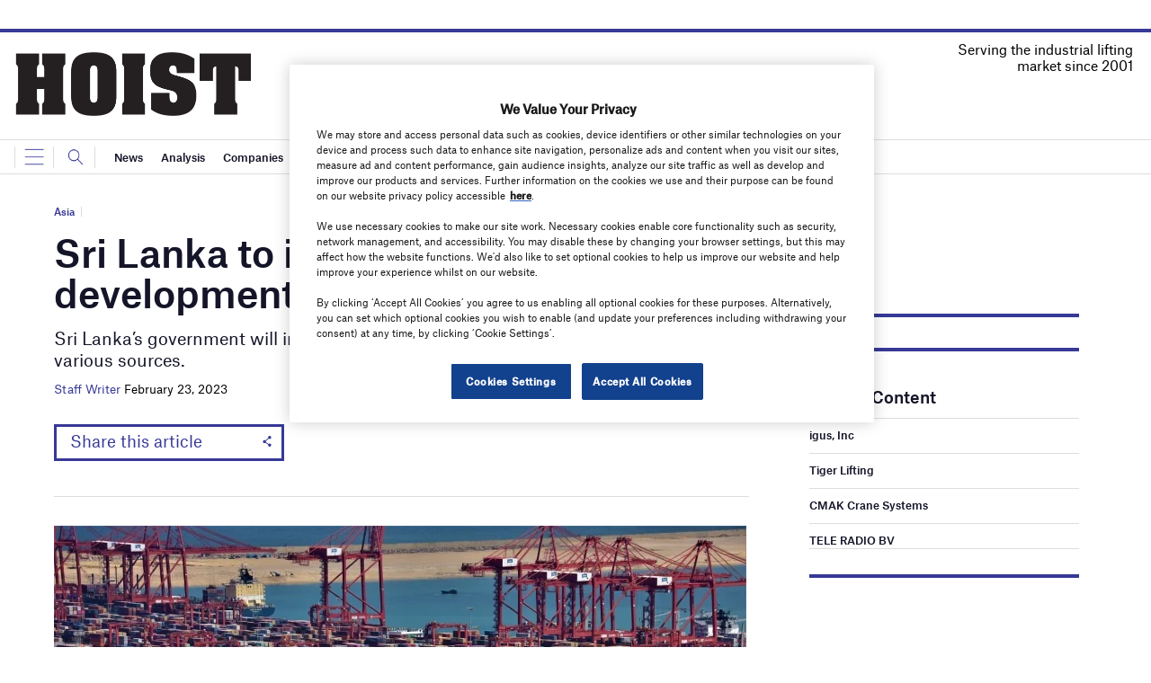

--- FILE ---
content_type: text/html; charset=UTF-8
request_url: https://www.hoistmagazine.com/analysis/regional-reports/asia/sri-lanka-to-invest-132m-in-port-development-projects/
body_size: 53061
content:
<!doctype html>
<html lang="en-US">
<head>
	<script async src='https://securepubads.g.doubleclick.net/tag/js/gpt.js'></script>
<style>
	.login-button a {
		display: block;
		width: 100%;
		height: 100%;
	}

</style>
        <script>	
        window.googletag = window.googletag || {cmd: []};
  googletag.cmd.push(function() {
    var mapping1 = googletag.sizeMapping()
                            .addSize([728, 0], [[728, 90]])
                            .addSize([0, 0], [[320, 50]])
                            .build();

    googletag.defineSlot('/5269235/Hoist_NT_Top_Banner', [[728,90],[320,50]], 'div-gpt-ad-2615628-1')
             .defineSizeMapping(mapping1)
             .addService(googletag.pubads());
    googletag.defineSlot('/5269235/Hoist_NT_Top_MPU', [[300,250]], 'div-gpt-ad-2615628-2')
             .addService(googletag.pubads());
    googletag.defineSlot('/5269235/Hoist_NT_Sidebar_DMPU', [[300,600]], 'div-gpt-ad-2615628-3')
             .addService(googletag.pubads());

    googletag.pubads().enableSingleRequest();
    googletag.enableServices();
  });
		  googletag.cmd.push(function() {
			 googletag.pubads().setTargeting( "SubCategory", ["Asia"] ); googletag.pubads().setTargeting( "SubCategory", ["Dockside Lift and Move"] );googletag.pubads().setTargeting('Category', [
			"Analysis","Asia","Dockside Lift and Move",]);
		    googletag.pubads().setTargeting( "env", ["live"] );      
		 });  
        </script>
        	<link rel="preconnect" href="https://fonts.googleapis.com">
	<link rel="preconnect" href="https://fonts.gstatic.com" crossorigin>
	<link href="https://fonts.googleapis.com/css2?family=Lora:ital,wght@0,400;0,600;1,400;1,600&display=swap" rel="stylesheet">
	<link rel='preload' id='fonts' href='https://www.hoistmagazine.com/wp-content/themes/goodlife-wp-B2B/assets/scss/fonts.css' media='all' as="style" onload="this.rel='stylesheet'">
	
	<meta charset="UTF-8">
	<meta http-equiv="x-ua-compatible" content="ie=edge" /><script type="text/javascript">(window.NREUM||(NREUM={})).init={privacy:{cookies_enabled:true},ajax:{deny_list:["bam.nr-data.net"]},feature_flags:["soft_nav"],distributed_tracing:{enabled:true}};(window.NREUM||(NREUM={})).loader_config={agentID:"1134466888",accountID:"4357443",trustKey:"66686",xpid:"UAUCVlJXCxABVFRVBwAEVF0G",licenseKey:"NRJS-ece7e767d4112f117c8",applicationID:"1057013297",browserID:"1134466888"};;/*! For license information please see nr-loader-spa-1.308.0.min.js.LICENSE.txt */
(()=>{var e,t,r={384:(e,t,r)=>{"use strict";r.d(t,{NT:()=>a,US:()=>u,Zm:()=>o,bQ:()=>d,dV:()=>c,pV:()=>l});var n=r(6154),i=r(1863),s=r(1910);const a={beacon:"bam.nr-data.net",errorBeacon:"bam.nr-data.net"};function o(){return n.gm.NREUM||(n.gm.NREUM={}),void 0===n.gm.newrelic&&(n.gm.newrelic=n.gm.NREUM),n.gm.NREUM}function c(){let e=o();return e.o||(e.o={ST:n.gm.setTimeout,SI:n.gm.setImmediate||n.gm.setInterval,CT:n.gm.clearTimeout,XHR:n.gm.XMLHttpRequest,REQ:n.gm.Request,EV:n.gm.Event,PR:n.gm.Promise,MO:n.gm.MutationObserver,FETCH:n.gm.fetch,WS:n.gm.WebSocket},(0,s.i)(...Object.values(e.o))),e}function d(e,t){let r=o();r.initializedAgents??={},t.initializedAt={ms:(0,i.t)(),date:new Date},r.initializedAgents[e]=t}function u(e,t){o()[e]=t}function l(){return function(){let e=o();const t=e.info||{};e.info={beacon:a.beacon,errorBeacon:a.errorBeacon,...t}}(),function(){let e=o();const t=e.init||{};e.init={...t}}(),c(),function(){let e=o();const t=e.loader_config||{};e.loader_config={...t}}(),o()}},782:(e,t,r)=>{"use strict";r.d(t,{T:()=>n});const n=r(860).K7.pageViewTiming},860:(e,t,r)=>{"use strict";r.d(t,{$J:()=>u,K7:()=>c,P3:()=>d,XX:()=>i,Yy:()=>o,df:()=>s,qY:()=>n,v4:()=>a});const n="events",i="jserrors",s="browser/blobs",a="rum",o="browser/logs",c={ajax:"ajax",genericEvents:"generic_events",jserrors:i,logging:"logging",metrics:"metrics",pageAction:"page_action",pageViewEvent:"page_view_event",pageViewTiming:"page_view_timing",sessionReplay:"session_replay",sessionTrace:"session_trace",softNav:"soft_navigations",spa:"spa"},d={[c.pageViewEvent]:1,[c.pageViewTiming]:2,[c.metrics]:3,[c.jserrors]:4,[c.spa]:5,[c.ajax]:6,[c.sessionTrace]:7,[c.softNav]:8,[c.sessionReplay]:9,[c.logging]:10,[c.genericEvents]:11},u={[c.pageViewEvent]:a,[c.pageViewTiming]:n,[c.ajax]:n,[c.spa]:n,[c.softNav]:n,[c.metrics]:i,[c.jserrors]:i,[c.sessionTrace]:s,[c.sessionReplay]:s,[c.logging]:o,[c.genericEvents]:"ins"}},944:(e,t,r)=>{"use strict";r.d(t,{R:()=>i});var n=r(3241);function i(e,t){"function"==typeof console.debug&&(console.debug("New Relic Warning: https://github.com/newrelic/newrelic-browser-agent/blob/main/docs/warning-codes.md#".concat(e),t),(0,n.W)({agentIdentifier:null,drained:null,type:"data",name:"warn",feature:"warn",data:{code:e,secondary:t}}))}},993:(e,t,r)=>{"use strict";r.d(t,{A$:()=>s,ET:()=>a,TZ:()=>o,p_:()=>i});var n=r(860);const i={ERROR:"ERROR",WARN:"WARN",INFO:"INFO",DEBUG:"DEBUG",TRACE:"TRACE"},s={OFF:0,ERROR:1,WARN:2,INFO:3,DEBUG:4,TRACE:5},a="log",o=n.K7.logging},1541:(e,t,r)=>{"use strict";r.d(t,{U:()=>i,f:()=>n});const n={MFE:"MFE",BA:"BA"};function i(e,t){if(2!==t?.harvestEndpointVersion)return{};const r=t.agentRef.runtime.appMetadata.agents[0].entityGuid;return e?{"source.id":e.id,"source.name":e.name,"source.type":e.type,"parent.id":e.parent?.id||r,"parent.type":e.parent?.type||n.BA}:{"entity.guid":r,appId:t.agentRef.info.applicationID}}},1687:(e,t,r)=>{"use strict";r.d(t,{Ak:()=>d,Ze:()=>h,x3:()=>u});var n=r(3241),i=r(7836),s=r(3606),a=r(860),o=r(2646);const c={};function d(e,t){const r={staged:!1,priority:a.P3[t]||0};l(e),c[e].get(t)||c[e].set(t,r)}function u(e,t){e&&c[e]&&(c[e].get(t)&&c[e].delete(t),p(e,t,!1),c[e].size&&f(e))}function l(e){if(!e)throw new Error("agentIdentifier required");c[e]||(c[e]=new Map)}function h(e="",t="feature",r=!1){if(l(e),!e||!c[e].get(t)||r)return p(e,t);c[e].get(t).staged=!0,f(e)}function f(e){const t=Array.from(c[e]);t.every(([e,t])=>t.staged)&&(t.sort((e,t)=>e[1].priority-t[1].priority),t.forEach(([t])=>{c[e].delete(t),p(e,t)}))}function p(e,t,r=!0){const a=e?i.ee.get(e):i.ee,c=s.i.handlers;if(!a.aborted&&a.backlog&&c){if((0,n.W)({agentIdentifier:e,type:"lifecycle",name:"drain",feature:t}),r){const e=a.backlog[t],r=c[t];if(r){for(let t=0;e&&t<e.length;++t)g(e[t],r);Object.entries(r).forEach(([e,t])=>{Object.values(t||{}).forEach(t=>{t[0]?.on&&t[0]?.context()instanceof o.y&&t[0].on(e,t[1])})})}}a.isolatedBacklog||delete c[t],a.backlog[t]=null,a.emit("drain-"+t,[])}}function g(e,t){var r=e[1];Object.values(t[r]||{}).forEach(t=>{var r=e[0];if(t[0]===r){var n=t[1],i=e[3],s=e[2];n.apply(i,s)}})}},1738:(e,t,r)=>{"use strict";r.d(t,{U:()=>f,Y:()=>h});var n=r(3241),i=r(9908),s=r(1863),a=r(944),o=r(5701),c=r(3969),d=r(8362),u=r(860),l=r(4261);function h(e,t,r,s){const h=s||r;!h||h[e]&&h[e]!==d.d.prototype[e]||(h[e]=function(){(0,i.p)(c.xV,["API/"+e+"/called"],void 0,u.K7.metrics,r.ee),(0,n.W)({agentIdentifier:r.agentIdentifier,drained:!!o.B?.[r.agentIdentifier],type:"data",name:"api",feature:l.Pl+e,data:{}});try{return t.apply(this,arguments)}catch(e){(0,a.R)(23,e)}})}function f(e,t,r,n,a){const o=e.info;null===r?delete o.jsAttributes[t]:o.jsAttributes[t]=r,(a||null===r)&&(0,i.p)(l.Pl+n,[(0,s.t)(),t,r],void 0,"session",e.ee)}},1741:(e,t,r)=>{"use strict";r.d(t,{W:()=>s});var n=r(944),i=r(4261);class s{#e(e,...t){if(this[e]!==s.prototype[e])return this[e](...t);(0,n.R)(35,e)}addPageAction(e,t){return this.#e(i.hG,e,t)}register(e){return this.#e(i.eY,e)}recordCustomEvent(e,t){return this.#e(i.fF,e,t)}setPageViewName(e,t){return this.#e(i.Fw,e,t)}setCustomAttribute(e,t,r){return this.#e(i.cD,e,t,r)}noticeError(e,t){return this.#e(i.o5,e,t)}setUserId(e,t=!1){return this.#e(i.Dl,e,t)}setApplicationVersion(e){return this.#e(i.nb,e)}setErrorHandler(e){return this.#e(i.bt,e)}addRelease(e,t){return this.#e(i.k6,e,t)}log(e,t){return this.#e(i.$9,e,t)}start(){return this.#e(i.d3)}finished(e){return this.#e(i.BL,e)}recordReplay(){return this.#e(i.CH)}pauseReplay(){return this.#e(i.Tb)}addToTrace(e){return this.#e(i.U2,e)}setCurrentRouteName(e){return this.#e(i.PA,e)}interaction(e){return this.#e(i.dT,e)}wrapLogger(e,t,r){return this.#e(i.Wb,e,t,r)}measure(e,t){return this.#e(i.V1,e,t)}consent(e){return this.#e(i.Pv,e)}}},1863:(e,t,r)=>{"use strict";function n(){return Math.floor(performance.now())}r.d(t,{t:()=>n})},1910:(e,t,r)=>{"use strict";r.d(t,{i:()=>s});var n=r(944);const i=new Map;function s(...e){return e.every(e=>{if(i.has(e))return i.get(e);const t="function"==typeof e?e.toString():"",r=t.includes("[native code]"),s=t.includes("nrWrapper");return r||s||(0,n.R)(64,e?.name||t),i.set(e,r),r})}},2555:(e,t,r)=>{"use strict";r.d(t,{D:()=>o,f:()=>a});var n=r(384),i=r(8122);const s={beacon:n.NT.beacon,errorBeacon:n.NT.errorBeacon,licenseKey:void 0,applicationID:void 0,sa:void 0,queueTime:void 0,applicationTime:void 0,ttGuid:void 0,user:void 0,account:void 0,product:void 0,extra:void 0,jsAttributes:{},userAttributes:void 0,atts:void 0,transactionName:void 0,tNamePlain:void 0};function a(e){try{return!!e.licenseKey&&!!e.errorBeacon&&!!e.applicationID}catch(e){return!1}}const o=e=>(0,i.a)(e,s)},2614:(e,t,r)=>{"use strict";r.d(t,{BB:()=>a,H3:()=>n,g:()=>d,iL:()=>c,tS:()=>o,uh:()=>i,wk:()=>s});const n="NRBA",i="SESSION",s=144e5,a=18e5,o={STARTED:"session-started",PAUSE:"session-pause",RESET:"session-reset",RESUME:"session-resume",UPDATE:"session-update"},c={SAME_TAB:"same-tab",CROSS_TAB:"cross-tab"},d={OFF:0,FULL:1,ERROR:2}},2646:(e,t,r)=>{"use strict";r.d(t,{y:()=>n});class n{constructor(e){this.contextId=e}}},2843:(e,t,r)=>{"use strict";r.d(t,{G:()=>s,u:()=>i});var n=r(3878);function i(e,t=!1,r,i){(0,n.DD)("visibilitychange",function(){if(t)return void("hidden"===document.visibilityState&&e());e(document.visibilityState)},r,i)}function s(e,t,r){(0,n.sp)("pagehide",e,t,r)}},3241:(e,t,r)=>{"use strict";r.d(t,{W:()=>s});var n=r(6154);const i="newrelic";function s(e={}){try{n.gm.dispatchEvent(new CustomEvent(i,{detail:e}))}catch(e){}}},3304:(e,t,r)=>{"use strict";r.d(t,{A:()=>s});var n=r(7836);const i=()=>{const e=new WeakSet;return(t,r)=>{if("object"==typeof r&&null!==r){if(e.has(r))return;e.add(r)}return r}};function s(e){try{return JSON.stringify(e,i())??""}catch(e){try{n.ee.emit("internal-error",[e])}catch(e){}return""}}},3333:(e,t,r)=>{"use strict";r.d(t,{$v:()=>u,TZ:()=>n,Xh:()=>c,Zp:()=>i,kd:()=>d,mq:()=>o,nf:()=>a,qN:()=>s});const n=r(860).K7.genericEvents,i=["auxclick","click","copy","keydown","paste","scrollend"],s=["focus","blur"],a=4,o=1e3,c=2e3,d=["PageAction","UserAction","BrowserPerformance"],u={RESOURCES:"experimental.resources",REGISTER:"register"}},3434:(e,t,r)=>{"use strict";r.d(t,{Jt:()=>s,YM:()=>d});var n=r(7836),i=r(5607);const s="nr@original:".concat(i.W),a=50;var o=Object.prototype.hasOwnProperty,c=!1;function d(e,t){return e||(e=n.ee),r.inPlace=function(e,t,n,i,s){n||(n="");const a="-"===n.charAt(0);for(let o=0;o<t.length;o++){const c=t[o],d=e[c];l(d)||(e[c]=r(d,a?c+n:n,i,c,s))}},r.flag=s,r;function r(t,r,n,c,d){return l(t)?t:(r||(r=""),nrWrapper[s]=t,function(e,t,r){if(Object.defineProperty&&Object.keys)try{return Object.keys(e).forEach(function(r){Object.defineProperty(t,r,{get:function(){return e[r]},set:function(t){return e[r]=t,t}})}),t}catch(e){u([e],r)}for(var n in e)o.call(e,n)&&(t[n]=e[n])}(t,nrWrapper,e),nrWrapper);function nrWrapper(){var s,o,l,h;let f;try{o=this,s=[...arguments],l="function"==typeof n?n(s,o):n||{}}catch(t){u([t,"",[s,o,c],l],e)}i(r+"start",[s,o,c],l,d);const p=performance.now();let g;try{return h=t.apply(o,s),g=performance.now(),h}catch(e){throw g=performance.now(),i(r+"err",[s,o,e],l,d),f=e,f}finally{const e=g-p,t={start:p,end:g,duration:e,isLongTask:e>=a,methodName:c,thrownError:f};t.isLongTask&&i("long-task",[t,o],l,d),i(r+"end",[s,o,h],l,d)}}}function i(r,n,i,s){if(!c||t){var a=c;c=!0;try{e.emit(r,n,i,t,s)}catch(t){u([t,r,n,i],e)}c=a}}}function u(e,t){t||(t=n.ee);try{t.emit("internal-error",e)}catch(e){}}function l(e){return!(e&&"function"==typeof e&&e.apply&&!e[s])}},3606:(e,t,r)=>{"use strict";r.d(t,{i:()=>s});var n=r(9908);s.on=a;var i=s.handlers={};function s(e,t,r,s){a(s||n.d,i,e,t,r)}function a(e,t,r,i,s){s||(s="feature"),e||(e=n.d);var a=t[s]=t[s]||{};(a[r]=a[r]||[]).push([e,i])}},3738:(e,t,r)=>{"use strict";r.d(t,{He:()=>i,Kp:()=>o,Lc:()=>d,Rz:()=>u,TZ:()=>n,bD:()=>s,d3:()=>a,jx:()=>l,sl:()=>h,uP:()=>c});const n=r(860).K7.sessionTrace,i="bstResource",s="resource",a="-start",o="-end",c="fn"+a,d="fn"+o,u="pushState",l=1e3,h=3e4},3785:(e,t,r)=>{"use strict";r.d(t,{R:()=>c,b:()=>d});var n=r(9908),i=r(1863),s=r(860),a=r(3969),o=r(993);function c(e,t,r={},c=o.p_.INFO,d=!0,u,l=(0,i.t)()){(0,n.p)(a.xV,["API/logging/".concat(c.toLowerCase(),"/called")],void 0,s.K7.metrics,e),(0,n.p)(o.ET,[l,t,r,c,d,u],void 0,s.K7.logging,e)}function d(e){return"string"==typeof e&&Object.values(o.p_).some(t=>t===e.toUpperCase().trim())}},3878:(e,t,r)=>{"use strict";function n(e,t){return{capture:e,passive:!1,signal:t}}function i(e,t,r=!1,i){window.addEventListener(e,t,n(r,i))}function s(e,t,r=!1,i){document.addEventListener(e,t,n(r,i))}r.d(t,{DD:()=>s,jT:()=>n,sp:()=>i})},3962:(e,t,r)=>{"use strict";r.d(t,{AM:()=>a,O2:()=>l,OV:()=>s,Qu:()=>h,TZ:()=>c,ih:()=>f,pP:()=>o,t1:()=>u,tC:()=>i,wD:()=>d});var n=r(860);const i=["click","keydown","submit"],s="popstate",a="api",o="initialPageLoad",c=n.K7.softNav,d=5e3,u=500,l={INITIAL_PAGE_LOAD:"",ROUTE_CHANGE:1,UNSPECIFIED:2},h={INTERACTION:1,AJAX:2,CUSTOM_END:3,CUSTOM_TRACER:4},f={IP:"in progress",PF:"pending finish",FIN:"finished",CAN:"cancelled"}},3969:(e,t,r)=>{"use strict";r.d(t,{TZ:()=>n,XG:()=>o,rs:()=>i,xV:()=>a,z_:()=>s});const n=r(860).K7.metrics,i="sm",s="cm",a="storeSupportabilityMetrics",o="storeEventMetrics"},4234:(e,t,r)=>{"use strict";r.d(t,{W:()=>s});var n=r(7836),i=r(1687);class s{constructor(e,t){this.agentIdentifier=e,this.ee=n.ee.get(e),this.featureName=t,this.blocked=!1}deregisterDrain(){(0,i.x3)(this.agentIdentifier,this.featureName)}}},4261:(e,t,r)=>{"use strict";r.d(t,{$9:()=>u,BL:()=>c,CH:()=>p,Dl:()=>R,Fw:()=>w,PA:()=>v,Pl:()=>n,Pv:()=>A,Tb:()=>h,U2:()=>a,V1:()=>E,Wb:()=>T,bt:()=>y,cD:()=>b,d3:()=>x,dT:()=>d,eY:()=>g,fF:()=>f,hG:()=>s,hw:()=>i,k6:()=>o,nb:()=>m,o5:()=>l});const n="api-",i=n+"ixn-",s="addPageAction",a="addToTrace",o="addRelease",c="finished",d="interaction",u="log",l="noticeError",h="pauseReplay",f="recordCustomEvent",p="recordReplay",g="register",m="setApplicationVersion",v="setCurrentRouteName",b="setCustomAttribute",y="setErrorHandler",w="setPageViewName",R="setUserId",x="start",T="wrapLogger",E="measure",A="consent"},5205:(e,t,r)=>{"use strict";r.d(t,{j:()=>S});var n=r(384),i=r(1741);var s=r(2555),a=r(3333);const o=e=>{if(!e||"string"!=typeof e)return!1;try{document.createDocumentFragment().querySelector(e)}catch{return!1}return!0};var c=r(2614),d=r(944),u=r(8122);const l="[data-nr-mask]",h=e=>(0,u.a)(e,(()=>{const e={feature_flags:[],experimental:{allow_registered_children:!1,resources:!1},mask_selector:"*",block_selector:"[data-nr-block]",mask_input_options:{color:!1,date:!1,"datetime-local":!1,email:!1,month:!1,number:!1,range:!1,search:!1,tel:!1,text:!1,time:!1,url:!1,week:!1,textarea:!1,select:!1,password:!0}};return{ajax:{deny_list:void 0,block_internal:!0,enabled:!0,autoStart:!0},api:{get allow_registered_children(){return e.feature_flags.includes(a.$v.REGISTER)||e.experimental.allow_registered_children},set allow_registered_children(t){e.experimental.allow_registered_children=t},duplicate_registered_data:!1},browser_consent_mode:{enabled:!1},distributed_tracing:{enabled:void 0,exclude_newrelic_header:void 0,cors_use_newrelic_header:void 0,cors_use_tracecontext_headers:void 0,allowed_origins:void 0},get feature_flags(){return e.feature_flags},set feature_flags(t){e.feature_flags=t},generic_events:{enabled:!0,autoStart:!0},harvest:{interval:30},jserrors:{enabled:!0,autoStart:!0},logging:{enabled:!0,autoStart:!0},metrics:{enabled:!0,autoStart:!0},obfuscate:void 0,page_action:{enabled:!0},page_view_event:{enabled:!0,autoStart:!0},page_view_timing:{enabled:!0,autoStart:!0},performance:{capture_marks:!1,capture_measures:!1,capture_detail:!0,resources:{get enabled(){return e.feature_flags.includes(a.$v.RESOURCES)||e.experimental.resources},set enabled(t){e.experimental.resources=t},asset_types:[],first_party_domains:[],ignore_newrelic:!0}},privacy:{cookies_enabled:!0},proxy:{assets:void 0,beacon:void 0},session:{expiresMs:c.wk,inactiveMs:c.BB},session_replay:{autoStart:!0,enabled:!1,preload:!1,sampling_rate:10,error_sampling_rate:100,collect_fonts:!1,inline_images:!1,fix_stylesheets:!0,mask_all_inputs:!0,get mask_text_selector(){return e.mask_selector},set mask_text_selector(t){o(t)?e.mask_selector="".concat(t,",").concat(l):""===t||null===t?e.mask_selector=l:(0,d.R)(5,t)},get block_class(){return"nr-block"},get ignore_class(){return"nr-ignore"},get mask_text_class(){return"nr-mask"},get block_selector(){return e.block_selector},set block_selector(t){o(t)?e.block_selector+=",".concat(t):""!==t&&(0,d.R)(6,t)},get mask_input_options(){return e.mask_input_options},set mask_input_options(t){t&&"object"==typeof t?e.mask_input_options={...t,password:!0}:(0,d.R)(7,t)}},session_trace:{enabled:!0,autoStart:!0},soft_navigations:{enabled:!0,autoStart:!0},spa:{enabled:!0,autoStart:!0},ssl:void 0,user_actions:{enabled:!0,elementAttributes:["id","className","tagName","type"]}}})());var f=r(6154),p=r(9324);let g=0;const m={buildEnv:p.F3,distMethod:p.Xs,version:p.xv,originTime:f.WN},v={consented:!1},b={appMetadata:{},get consented(){return this.session?.state?.consent||v.consented},set consented(e){v.consented=e},customTransaction:void 0,denyList:void 0,disabled:!1,harvester:void 0,isolatedBacklog:!1,isRecording:!1,loaderType:void 0,maxBytes:3e4,obfuscator:void 0,onerror:void 0,ptid:void 0,releaseIds:{},session:void 0,timeKeeper:void 0,registeredEntities:[],jsAttributesMetadata:{bytes:0},get harvestCount(){return++g}},y=e=>{const t=(0,u.a)(e,b),r=Object.keys(m).reduce((e,t)=>(e[t]={value:m[t],writable:!1,configurable:!0,enumerable:!0},e),{});return Object.defineProperties(t,r)};var w=r(5701);const R=e=>{const t=e.startsWith("http");e+="/",r.p=t?e:"https://"+e};var x=r(7836),T=r(3241);const E={accountID:void 0,trustKey:void 0,agentID:void 0,licenseKey:void 0,applicationID:void 0,xpid:void 0},A=e=>(0,u.a)(e,E),_=new Set;function S(e,t={},r,a){let{init:o,info:c,loader_config:d,runtime:u={},exposed:l=!0}=t;if(!c){const e=(0,n.pV)();o=e.init,c=e.info,d=e.loader_config}e.init=h(o||{}),e.loader_config=A(d||{}),c.jsAttributes??={},f.bv&&(c.jsAttributes.isWorker=!0),e.info=(0,s.D)(c);const p=e.init,g=[c.beacon,c.errorBeacon];_.has(e.agentIdentifier)||(p.proxy.assets&&(R(p.proxy.assets),g.push(p.proxy.assets)),p.proxy.beacon&&g.push(p.proxy.beacon),e.beacons=[...g],function(e){const t=(0,n.pV)();Object.getOwnPropertyNames(i.W.prototype).forEach(r=>{const n=i.W.prototype[r];if("function"!=typeof n||"constructor"===n)return;let s=t[r];e[r]&&!1!==e.exposed&&"micro-agent"!==e.runtime?.loaderType&&(t[r]=(...t)=>{const n=e[r](...t);return s?s(...t):n})})}(e),(0,n.US)("activatedFeatures",w.B)),u.denyList=[...p.ajax.deny_list||[],...p.ajax.block_internal?g:[]],u.ptid=e.agentIdentifier,u.loaderType=r,e.runtime=y(u),_.has(e.agentIdentifier)||(e.ee=x.ee.get(e.agentIdentifier),e.exposed=l,(0,T.W)({agentIdentifier:e.agentIdentifier,drained:!!w.B?.[e.agentIdentifier],type:"lifecycle",name:"initialize",feature:void 0,data:e.config})),_.add(e.agentIdentifier)}},5270:(e,t,r)=>{"use strict";r.d(t,{Aw:()=>a,SR:()=>s,rF:()=>o});var n=r(384),i=r(7767);function s(e){return!!(0,n.dV)().o.MO&&(0,i.V)(e)&&!0===e?.session_trace.enabled}function a(e){return!0===e?.session_replay.preload&&s(e)}function o(e,t){try{if("string"==typeof t?.type){if("password"===t.type.toLowerCase())return"*".repeat(e?.length||0);if(void 0!==t?.dataset?.nrUnmask||t?.classList?.contains("nr-unmask"))return e}}catch(e){}return"string"==typeof e?e.replace(/[\S]/g,"*"):"*".repeat(e?.length||0)}},5289:(e,t,r)=>{"use strict";r.d(t,{GG:()=>a,Qr:()=>c,sB:()=>o});var n=r(3878),i=r(6389);function s(){return"undefined"==typeof document||"complete"===document.readyState}function a(e,t){if(s())return e();const r=(0,i.J)(e),a=setInterval(()=>{s()&&(clearInterval(a),r())},500);(0,n.sp)("load",r,t)}function o(e){if(s())return e();(0,n.DD)("DOMContentLoaded",e)}function c(e){if(s())return e();(0,n.sp)("popstate",e)}},5607:(e,t,r)=>{"use strict";r.d(t,{W:()=>n});const n=(0,r(9566).bz)()},5701:(e,t,r)=>{"use strict";r.d(t,{B:()=>s,t:()=>a});var n=r(3241);const i=new Set,s={};function a(e,t){const r=t.agentIdentifier;s[r]??={},e&&"object"==typeof e&&(i.has(r)||(t.ee.emit("rumresp",[e]),s[r]=e,i.add(r),(0,n.W)({agentIdentifier:r,loaded:!0,drained:!0,type:"lifecycle",name:"load",feature:void 0,data:e})))}},6154:(e,t,r)=>{"use strict";r.d(t,{OF:()=>d,RI:()=>i,WN:()=>h,bv:()=>s,eN:()=>f,gm:()=>a,lR:()=>l,m:()=>c,mw:()=>o,sb:()=>u});var n=r(1863);const i="undefined"!=typeof window&&!!window.document,s="undefined"!=typeof WorkerGlobalScope&&("undefined"!=typeof self&&self instanceof WorkerGlobalScope&&self.navigator instanceof WorkerNavigator||"undefined"!=typeof globalThis&&globalThis instanceof WorkerGlobalScope&&globalThis.navigator instanceof WorkerNavigator),a=i?window:"undefined"!=typeof WorkerGlobalScope&&("undefined"!=typeof self&&self instanceof WorkerGlobalScope&&self||"undefined"!=typeof globalThis&&globalThis instanceof WorkerGlobalScope&&globalThis),o=Boolean("hidden"===a?.document?.visibilityState),c=""+a?.location,d=/iPad|iPhone|iPod/.test(a.navigator?.userAgent),u=d&&"undefined"==typeof SharedWorker,l=(()=>{const e=a.navigator?.userAgent?.match(/Firefox[/\s](\d+\.\d+)/);return Array.isArray(e)&&e.length>=2?+e[1]:0})(),h=Date.now()-(0,n.t)(),f=()=>"undefined"!=typeof PerformanceNavigationTiming&&a?.performance?.getEntriesByType("navigation")?.[0]?.responseStart},6344:(e,t,r)=>{"use strict";r.d(t,{BB:()=>u,Qb:()=>l,TZ:()=>i,Ug:()=>a,Vh:()=>s,_s:()=>o,bc:()=>d,yP:()=>c});var n=r(2614);const i=r(860).K7.sessionReplay,s="errorDuringReplay",a=.12,o={DomContentLoaded:0,Load:1,FullSnapshot:2,IncrementalSnapshot:3,Meta:4,Custom:5},c={[n.g.ERROR]:15e3,[n.g.FULL]:3e5,[n.g.OFF]:0},d={RESET:{message:"Session was reset",sm:"Reset"},IMPORT:{message:"Recorder failed to import",sm:"Import"},TOO_MANY:{message:"429: Too Many Requests",sm:"Too-Many"},TOO_BIG:{message:"Payload was too large",sm:"Too-Big"},CROSS_TAB:{message:"Session Entity was set to OFF on another tab",sm:"Cross-Tab"},ENTITLEMENTS:{message:"Session Replay is not allowed and will not be started",sm:"Entitlement"}},u=5e3,l={API:"api",RESUME:"resume",SWITCH_TO_FULL:"switchToFull",INITIALIZE:"initialize",PRELOAD:"preload"}},6389:(e,t,r)=>{"use strict";function n(e,t=500,r={}){const n=r?.leading||!1;let i;return(...r)=>{n&&void 0===i&&(e.apply(this,r),i=setTimeout(()=>{i=clearTimeout(i)},t)),n||(clearTimeout(i),i=setTimeout(()=>{e.apply(this,r)},t))}}function i(e){let t=!1;return(...r)=>{t||(t=!0,e.apply(this,r))}}r.d(t,{J:()=>i,s:()=>n})},6630:(e,t,r)=>{"use strict";r.d(t,{T:()=>n});const n=r(860).K7.pageViewEvent},6774:(e,t,r)=>{"use strict";r.d(t,{T:()=>n});const n=r(860).K7.jserrors},7295:(e,t,r)=>{"use strict";r.d(t,{Xv:()=>a,gX:()=>i,iW:()=>s});var n=[];function i(e){if(!e||s(e))return!1;if(0===n.length)return!0;if("*"===n[0].hostname)return!1;for(var t=0;t<n.length;t++){var r=n[t];if(r.hostname.test(e.hostname)&&r.pathname.test(e.pathname))return!1}return!0}function s(e){return void 0===e.hostname}function a(e){if(n=[],e&&e.length)for(var t=0;t<e.length;t++){let r=e[t];if(!r)continue;if("*"===r)return void(n=[{hostname:"*"}]);0===r.indexOf("http://")?r=r.substring(7):0===r.indexOf("https://")&&(r=r.substring(8));const i=r.indexOf("/");let s,a;i>0?(s=r.substring(0,i),a=r.substring(i)):(s=r,a="*");let[c]=s.split(":");n.push({hostname:o(c),pathname:o(a,!0)})}}function o(e,t=!1){const r=e.replace(/[.+?^${}()|[\]\\]/g,e=>"\\"+e).replace(/\*/g,".*?");return new RegExp((t?"^":"")+r+"$")}},7485:(e,t,r)=>{"use strict";r.d(t,{D:()=>i});var n=r(6154);function i(e){if(0===(e||"").indexOf("data:"))return{protocol:"data"};try{const t=new URL(e,location.href),r={port:t.port,hostname:t.hostname,pathname:t.pathname,search:t.search,protocol:t.protocol.slice(0,t.protocol.indexOf(":")),sameOrigin:t.protocol===n.gm?.location?.protocol&&t.host===n.gm?.location?.host};return r.port&&""!==r.port||("http:"===t.protocol&&(r.port="80"),"https:"===t.protocol&&(r.port="443")),r.pathname&&""!==r.pathname?r.pathname.startsWith("/")||(r.pathname="/".concat(r.pathname)):r.pathname="/",r}catch(e){return{}}}},7699:(e,t,r)=>{"use strict";r.d(t,{It:()=>s,KC:()=>o,No:()=>i,qh:()=>a});var n=r(860);const i=16e3,s=1e6,a="SESSION_ERROR",o={[n.K7.logging]:!0,[n.K7.genericEvents]:!1,[n.K7.jserrors]:!1,[n.K7.ajax]:!1}},7767:(e,t,r)=>{"use strict";r.d(t,{V:()=>i});var n=r(6154);const i=e=>n.RI&&!0===e?.privacy.cookies_enabled},7836:(e,t,r)=>{"use strict";r.d(t,{P:()=>o,ee:()=>c});var n=r(384),i=r(8990),s=r(2646),a=r(5607);const o="nr@context:".concat(a.W),c=function e(t,r){var n={},a={},u={},l=!1;try{l=16===r.length&&d.initializedAgents?.[r]?.runtime.isolatedBacklog}catch(e){}var h={on:p,addEventListener:p,removeEventListener:function(e,t){var r=n[e];if(!r)return;for(var i=0;i<r.length;i++)r[i]===t&&r.splice(i,1)},emit:function(e,r,n,i,s){!1!==s&&(s=!0);if(c.aborted&&!i)return;t&&s&&t.emit(e,r,n);var o=f(n);g(e).forEach(e=>{e.apply(o,r)});var d=v()[a[e]];d&&d.push([h,e,r,o]);return o},get:m,listeners:g,context:f,buffer:function(e,t){const r=v();if(t=t||"feature",h.aborted)return;Object.entries(e||{}).forEach(([e,n])=>{a[n]=t,t in r||(r[t]=[])})},abort:function(){h._aborted=!0,Object.keys(h.backlog).forEach(e=>{delete h.backlog[e]})},isBuffering:function(e){return!!v()[a[e]]},debugId:r,backlog:l?{}:t&&"object"==typeof t.backlog?t.backlog:{},isolatedBacklog:l};return Object.defineProperty(h,"aborted",{get:()=>{let e=h._aborted||!1;return e||(t&&(e=t.aborted),e)}}),h;function f(e){return e&&e instanceof s.y?e:e?(0,i.I)(e,o,()=>new s.y(o)):new s.y(o)}function p(e,t){n[e]=g(e).concat(t)}function g(e){return n[e]||[]}function m(t){return u[t]=u[t]||e(h,t)}function v(){return h.backlog}}(void 0,"globalEE"),d=(0,n.Zm)();d.ee||(d.ee=c)},8122:(e,t,r)=>{"use strict";r.d(t,{a:()=>i});var n=r(944);function i(e,t){try{if(!e||"object"!=typeof e)return(0,n.R)(3);if(!t||"object"!=typeof t)return(0,n.R)(4);const r=Object.create(Object.getPrototypeOf(t),Object.getOwnPropertyDescriptors(t)),s=0===Object.keys(r).length?e:r;for(let a in s)if(void 0!==e[a])try{if(null===e[a]){r[a]=null;continue}Array.isArray(e[a])&&Array.isArray(t[a])?r[a]=Array.from(new Set([...e[a],...t[a]])):"object"==typeof e[a]&&"object"==typeof t[a]?r[a]=i(e[a],t[a]):r[a]=e[a]}catch(e){r[a]||(0,n.R)(1,e)}return r}catch(e){(0,n.R)(2,e)}}},8139:(e,t,r)=>{"use strict";r.d(t,{u:()=>h});var n=r(7836),i=r(3434),s=r(8990),a=r(6154);const o={},c=a.gm.XMLHttpRequest,d="addEventListener",u="removeEventListener",l="nr@wrapped:".concat(n.P);function h(e){var t=function(e){return(e||n.ee).get("events")}(e);if(o[t.debugId]++)return t;o[t.debugId]=1;var r=(0,i.YM)(t,!0);function h(e){r.inPlace(e,[d,u],"-",p)}function p(e,t){return e[1]}return"getPrototypeOf"in Object&&(a.RI&&f(document,h),c&&f(c.prototype,h),f(a.gm,h)),t.on(d+"-start",function(e,t){var n=e[1];if(null!==n&&("function"==typeof n||"object"==typeof n)&&"newrelic"!==e[0]){var i=(0,s.I)(n,l,function(){var e={object:function(){if("function"!=typeof n.handleEvent)return;return n.handleEvent.apply(n,arguments)},function:n}[typeof n];return e?r(e,"fn-",null,e.name||"anonymous"):n});this.wrapped=e[1]=i}}),t.on(u+"-start",function(e){e[1]=this.wrapped||e[1]}),t}function f(e,t,...r){let n=e;for(;"object"==typeof n&&!Object.prototype.hasOwnProperty.call(n,d);)n=Object.getPrototypeOf(n);n&&t(n,...r)}},8362:(e,t,r)=>{"use strict";r.d(t,{d:()=>s});var n=r(9566),i=r(1741);class s extends i.W{agentIdentifier=(0,n.LA)(16)}},8374:(e,t,r)=>{r.nc=(()=>{try{return document?.currentScript?.nonce}catch(e){}return""})()},8990:(e,t,r)=>{"use strict";r.d(t,{I:()=>i});var n=Object.prototype.hasOwnProperty;function i(e,t,r){if(n.call(e,t))return e[t];var i=r();if(Object.defineProperty&&Object.keys)try{return Object.defineProperty(e,t,{value:i,writable:!0,enumerable:!1}),i}catch(e){}return e[t]=i,i}},9119:(e,t,r)=>{"use strict";r.d(t,{L:()=>s});var n=/([^?#]*)[^#]*(#[^?]*|$).*/,i=/([^?#]*)().*/;function s(e,t){return e?e.replace(t?n:i,"$1$2"):e}},9300:(e,t,r)=>{"use strict";r.d(t,{T:()=>n});const n=r(860).K7.ajax},9324:(e,t,r)=>{"use strict";r.d(t,{AJ:()=>a,F3:()=>i,Xs:()=>s,Yq:()=>o,xv:()=>n});const n="1.308.0",i="PROD",s="CDN",a="@newrelic/rrweb",o="1.0.1"},9566:(e,t,r)=>{"use strict";r.d(t,{LA:()=>o,ZF:()=>c,bz:()=>a,el:()=>d});var n=r(6154);const i="xxxxxxxx-xxxx-4xxx-yxxx-xxxxxxxxxxxx";function s(e,t){return e?15&e[t]:16*Math.random()|0}function a(){const e=n.gm?.crypto||n.gm?.msCrypto;let t,r=0;return e&&e.getRandomValues&&(t=e.getRandomValues(new Uint8Array(30))),i.split("").map(e=>"x"===e?s(t,r++).toString(16):"y"===e?(3&s()|8).toString(16):e).join("")}function o(e){const t=n.gm?.crypto||n.gm?.msCrypto;let r,i=0;t&&t.getRandomValues&&(r=t.getRandomValues(new Uint8Array(e)));const a=[];for(var o=0;o<e;o++)a.push(s(r,i++).toString(16));return a.join("")}function c(){return o(16)}function d(){return o(32)}},9908:(e,t,r)=>{"use strict";r.d(t,{d:()=>n,p:()=>i});var n=r(7836).ee.get("handle");function i(e,t,r,i,s){s?(s.buffer([e],i),s.emit(e,t,r)):(n.buffer([e],i),n.emit(e,t,r))}}},n={};function i(e){var t=n[e];if(void 0!==t)return t.exports;var s=n[e]={exports:{}};return r[e](s,s.exports,i),s.exports}i.m=r,i.d=(e,t)=>{for(var r in t)i.o(t,r)&&!i.o(e,r)&&Object.defineProperty(e,r,{enumerable:!0,get:t[r]})},i.f={},i.e=e=>Promise.all(Object.keys(i.f).reduce((t,r)=>(i.f[r](e,t),t),[])),i.u=e=>({212:"nr-spa-compressor",249:"nr-spa-recorder",478:"nr-spa"}[e]+"-1.308.0.min.js"),i.o=(e,t)=>Object.prototype.hasOwnProperty.call(e,t),e={},t="NRBA-1.308.0.PROD:",i.l=(r,n,s,a)=>{if(e[r])e[r].push(n);else{var o,c;if(void 0!==s)for(var d=document.getElementsByTagName("script"),u=0;u<d.length;u++){var l=d[u];if(l.getAttribute("src")==r||l.getAttribute("data-webpack")==t+s){o=l;break}}if(!o){c=!0;var h={478:"sha512-RSfSVnmHk59T/uIPbdSE0LPeqcEdF4/+XhfJdBuccH5rYMOEZDhFdtnh6X6nJk7hGpzHd9Ujhsy7lZEz/ORYCQ==",249:"sha512-ehJXhmntm85NSqW4MkhfQqmeKFulra3klDyY0OPDUE+sQ3GokHlPh1pmAzuNy//3j4ac6lzIbmXLvGQBMYmrkg==",212:"sha512-B9h4CR46ndKRgMBcK+j67uSR2RCnJfGefU+A7FrgR/k42ovXy5x/MAVFiSvFxuVeEk/pNLgvYGMp1cBSK/G6Fg=="};(o=document.createElement("script")).charset="utf-8",i.nc&&o.setAttribute("nonce",i.nc),o.setAttribute("data-webpack",t+s),o.src=r,0!==o.src.indexOf(window.location.origin+"/")&&(o.crossOrigin="anonymous"),h[a]&&(o.integrity=h[a])}e[r]=[n];var f=(t,n)=>{o.onerror=o.onload=null,clearTimeout(p);var i=e[r];if(delete e[r],o.parentNode&&o.parentNode.removeChild(o),i&&i.forEach(e=>e(n)),t)return t(n)},p=setTimeout(f.bind(null,void 0,{type:"timeout",target:o}),12e4);o.onerror=f.bind(null,o.onerror),o.onload=f.bind(null,o.onload),c&&document.head.appendChild(o)}},i.r=e=>{"undefined"!=typeof Symbol&&Symbol.toStringTag&&Object.defineProperty(e,Symbol.toStringTag,{value:"Module"}),Object.defineProperty(e,"__esModule",{value:!0})},i.p="https://js-agent.newrelic.com/",(()=>{var e={38:0,788:0};i.f.j=(t,r)=>{var n=i.o(e,t)?e[t]:void 0;if(0!==n)if(n)r.push(n[2]);else{var s=new Promise((r,i)=>n=e[t]=[r,i]);r.push(n[2]=s);var a=i.p+i.u(t),o=new Error;i.l(a,r=>{if(i.o(e,t)&&(0!==(n=e[t])&&(e[t]=void 0),n)){var s=r&&("load"===r.type?"missing":r.type),a=r&&r.target&&r.target.src;o.message="Loading chunk "+t+" failed: ("+s+": "+a+")",o.name="ChunkLoadError",o.type=s,o.request=a,n[1](o)}},"chunk-"+t,t)}};var t=(t,r)=>{var n,s,[a,o,c]=r,d=0;if(a.some(t=>0!==e[t])){for(n in o)i.o(o,n)&&(i.m[n]=o[n]);if(c)c(i)}for(t&&t(r);d<a.length;d++)s=a[d],i.o(e,s)&&e[s]&&e[s][0](),e[s]=0},r=self["webpackChunk:NRBA-1.308.0.PROD"]=self["webpackChunk:NRBA-1.308.0.PROD"]||[];r.forEach(t.bind(null,0)),r.push=t.bind(null,r.push.bind(r))})(),(()=>{"use strict";i(8374);var e=i(8362),t=i(860);const r=Object.values(t.K7);var n=i(5205);var s=i(9908),a=i(1863),o=i(4261),c=i(1738);var d=i(1687),u=i(4234),l=i(5289),h=i(6154),f=i(944),p=i(5270),g=i(7767),m=i(6389),v=i(7699);class b extends u.W{constructor(e,t){super(e.agentIdentifier,t),this.agentRef=e,this.abortHandler=void 0,this.featAggregate=void 0,this.loadedSuccessfully=void 0,this.onAggregateImported=new Promise(e=>{this.loadedSuccessfully=e}),this.deferred=Promise.resolve(),!1===e.init[this.featureName].autoStart?this.deferred=new Promise((t,r)=>{this.ee.on("manual-start-all",(0,m.J)(()=>{(0,d.Ak)(e.agentIdentifier,this.featureName),t()}))}):(0,d.Ak)(e.agentIdentifier,t)}importAggregator(e,t,r={}){if(this.featAggregate)return;const n=async()=>{let n;await this.deferred;try{if((0,g.V)(e.init)){const{setupAgentSession:t}=await i.e(478).then(i.bind(i,8766));n=t(e)}}catch(e){(0,f.R)(20,e),this.ee.emit("internal-error",[e]),(0,s.p)(v.qh,[e],void 0,this.featureName,this.ee)}try{if(!this.#t(this.featureName,n,e.init))return(0,d.Ze)(this.agentIdentifier,this.featureName),void this.loadedSuccessfully(!1);const{Aggregate:i}=await t();this.featAggregate=new i(e,r),e.runtime.harvester.initializedAggregates.push(this.featAggregate),this.loadedSuccessfully(!0)}catch(e){(0,f.R)(34,e),this.abortHandler?.(),(0,d.Ze)(this.agentIdentifier,this.featureName,!0),this.loadedSuccessfully(!1),this.ee&&this.ee.abort()}};h.RI?(0,l.GG)(()=>n(),!0):n()}#t(e,r,n){if(this.blocked)return!1;switch(e){case t.K7.sessionReplay:return(0,p.SR)(n)&&!!r;case t.K7.sessionTrace:return!!r;default:return!0}}}var y=i(6630),w=i(2614),R=i(3241);class x extends b{static featureName=y.T;constructor(e){var t;super(e,y.T),this.setupInspectionEvents(e.agentIdentifier),t=e,(0,c.Y)(o.Fw,function(e,r){"string"==typeof e&&("/"!==e.charAt(0)&&(e="/"+e),t.runtime.customTransaction=(r||"http://custom.transaction")+e,(0,s.p)(o.Pl+o.Fw,[(0,a.t)()],void 0,void 0,t.ee))},t),this.importAggregator(e,()=>i.e(478).then(i.bind(i,2467)))}setupInspectionEvents(e){const t=(t,r)=>{t&&(0,R.W)({agentIdentifier:e,timeStamp:t.timeStamp,loaded:"complete"===t.target.readyState,type:"window",name:r,data:t.target.location+""})};(0,l.sB)(e=>{t(e,"DOMContentLoaded")}),(0,l.GG)(e=>{t(e,"load")}),(0,l.Qr)(e=>{t(e,"navigate")}),this.ee.on(w.tS.UPDATE,(t,r)=>{(0,R.W)({agentIdentifier:e,type:"lifecycle",name:"session",data:r})})}}var T=i(384);class E extends e.d{constructor(e){var t;(super(),h.gm)?(this.features={},(0,T.bQ)(this.agentIdentifier,this),this.desiredFeatures=new Set(e.features||[]),this.desiredFeatures.add(x),(0,n.j)(this,e,e.loaderType||"agent"),t=this,(0,c.Y)(o.cD,function(e,r,n=!1){if("string"==typeof e){if(["string","number","boolean"].includes(typeof r)||null===r)return(0,c.U)(t,e,r,o.cD,n);(0,f.R)(40,typeof r)}else(0,f.R)(39,typeof e)},t),function(e){(0,c.Y)(o.Dl,function(t,r=!1){if("string"!=typeof t&&null!==t)return void(0,f.R)(41,typeof t);const n=e.info.jsAttributes["enduser.id"];r&&null!=n&&n!==t?(0,s.p)(o.Pl+"setUserIdAndResetSession",[t],void 0,"session",e.ee):(0,c.U)(e,"enduser.id",t,o.Dl,!0)},e)}(this),function(e){(0,c.Y)(o.nb,function(t){if("string"==typeof t||null===t)return(0,c.U)(e,"application.version",t,o.nb,!1);(0,f.R)(42,typeof t)},e)}(this),function(e){(0,c.Y)(o.d3,function(){e.ee.emit("manual-start-all")},e)}(this),function(e){(0,c.Y)(o.Pv,function(t=!0){if("boolean"==typeof t){if((0,s.p)(o.Pl+o.Pv,[t],void 0,"session",e.ee),e.runtime.consented=t,t){const t=e.features.page_view_event;t.onAggregateImported.then(e=>{const r=t.featAggregate;e&&!r.sentRum&&r.sendRum()})}}else(0,f.R)(65,typeof t)},e)}(this),this.run()):(0,f.R)(21)}get config(){return{info:this.info,init:this.init,loader_config:this.loader_config,runtime:this.runtime}}get api(){return this}run(){try{const e=function(e){const t={};return r.forEach(r=>{t[r]=!!e[r]?.enabled}),t}(this.init),n=[...this.desiredFeatures];n.sort((e,r)=>t.P3[e.featureName]-t.P3[r.featureName]),n.forEach(r=>{if(!e[r.featureName]&&r.featureName!==t.K7.pageViewEvent)return;if(r.featureName===t.K7.spa)return void(0,f.R)(67);const n=function(e){switch(e){case t.K7.ajax:return[t.K7.jserrors];case t.K7.sessionTrace:return[t.K7.ajax,t.K7.pageViewEvent];case t.K7.sessionReplay:return[t.K7.sessionTrace];case t.K7.pageViewTiming:return[t.K7.pageViewEvent];default:return[]}}(r.featureName).filter(e=>!(e in this.features));n.length>0&&(0,f.R)(36,{targetFeature:r.featureName,missingDependencies:n}),this.features[r.featureName]=new r(this)})}catch(e){(0,f.R)(22,e);for(const e in this.features)this.features[e].abortHandler?.();const t=(0,T.Zm)();delete t.initializedAgents[this.agentIdentifier]?.features,delete this.sharedAggregator;return t.ee.get(this.agentIdentifier).abort(),!1}}}var A=i(2843),_=i(782);class S extends b{static featureName=_.T;constructor(e){super(e,_.T),h.RI&&((0,A.u)(()=>(0,s.p)("docHidden",[(0,a.t)()],void 0,_.T,this.ee),!0),(0,A.G)(()=>(0,s.p)("winPagehide",[(0,a.t)()],void 0,_.T,this.ee)),this.importAggregator(e,()=>i.e(478).then(i.bind(i,9917))))}}var O=i(3969);class I extends b{static featureName=O.TZ;constructor(e){super(e,O.TZ),h.RI&&document.addEventListener("securitypolicyviolation",e=>{(0,s.p)(O.xV,["Generic/CSPViolation/Detected"],void 0,this.featureName,this.ee)}),this.importAggregator(e,()=>i.e(478).then(i.bind(i,6555)))}}var N=i(6774),P=i(3878),k=i(3304);class D{constructor(e,t,r,n,i){this.name="UncaughtError",this.message="string"==typeof e?e:(0,k.A)(e),this.sourceURL=t,this.line=r,this.column=n,this.__newrelic=i}}function C(e){return M(e)?e:new D(void 0!==e?.message?e.message:e,e?.filename||e?.sourceURL,e?.lineno||e?.line,e?.colno||e?.col,e?.__newrelic,e?.cause)}function j(e){const t="Unhandled Promise Rejection: ";if(!e?.reason)return;if(M(e.reason)){try{e.reason.message.startsWith(t)||(e.reason.message=t+e.reason.message)}catch(e){}return C(e.reason)}const r=C(e.reason);return(r.message||"").startsWith(t)||(r.message=t+r.message),r}function L(e){if(e.error instanceof SyntaxError&&!/:\d+$/.test(e.error.stack?.trim())){const t=new D(e.message,e.filename,e.lineno,e.colno,e.error.__newrelic,e.cause);return t.name=SyntaxError.name,t}return M(e.error)?e.error:C(e)}function M(e){return e instanceof Error&&!!e.stack}function H(e,r,n,i,o=(0,a.t)()){"string"==typeof e&&(e=new Error(e)),(0,s.p)("err",[e,o,!1,r,n.runtime.isRecording,void 0,i],void 0,t.K7.jserrors,n.ee),(0,s.p)("uaErr",[],void 0,t.K7.genericEvents,n.ee)}var B=i(1541),K=i(993),W=i(3785);function U(e,{customAttributes:t={},level:r=K.p_.INFO}={},n,i,s=(0,a.t)()){(0,W.R)(n.ee,e,t,r,!1,i,s)}function F(e,r,n,i,c=(0,a.t)()){(0,s.p)(o.Pl+o.hG,[c,e,r,i],void 0,t.K7.genericEvents,n.ee)}function V(e,r,n,i,c=(0,a.t)()){const{start:d,end:u,customAttributes:l}=r||{},h={customAttributes:l||{}};if("object"!=typeof h.customAttributes||"string"!=typeof e||0===e.length)return void(0,f.R)(57);const p=(e,t)=>null==e?t:"number"==typeof e?e:e instanceof PerformanceMark?e.startTime:Number.NaN;if(h.start=p(d,0),h.end=p(u,c),Number.isNaN(h.start)||Number.isNaN(h.end))(0,f.R)(57);else{if(h.duration=h.end-h.start,!(h.duration<0))return(0,s.p)(o.Pl+o.V1,[h,e,i],void 0,t.K7.genericEvents,n.ee),h;(0,f.R)(58)}}function G(e,r={},n,i,c=(0,a.t)()){(0,s.p)(o.Pl+o.fF,[c,e,r,i],void 0,t.K7.genericEvents,n.ee)}function z(e){(0,c.Y)(o.eY,function(t){return Y(e,t)},e)}function Y(e,r,n){(0,f.R)(54,"newrelic.register"),r||={},r.type=B.f.MFE,r.licenseKey||=e.info.licenseKey,r.blocked=!1,r.parent=n||{},Array.isArray(r.tags)||(r.tags=[]);const i={};r.tags.forEach(e=>{"name"!==e&&"id"!==e&&(i["source.".concat(e)]=!0)}),r.isolated??=!0;let o=()=>{};const c=e.runtime.registeredEntities;if(!r.isolated){const e=c.find(({metadata:{target:{id:e}}})=>e===r.id&&!r.isolated);if(e)return e}const d=e=>{r.blocked=!0,o=e};function u(e){return"string"==typeof e&&!!e.trim()&&e.trim().length<501||"number"==typeof e}e.init.api.allow_registered_children||d((0,m.J)(()=>(0,f.R)(55))),u(r.id)&&u(r.name)||d((0,m.J)(()=>(0,f.R)(48,r)));const l={addPageAction:(t,n={})=>g(F,[t,{...i,...n},e],r),deregister:()=>{d((0,m.J)(()=>(0,f.R)(68)))},log:(t,n={})=>g(U,[t,{...n,customAttributes:{...i,...n.customAttributes||{}}},e],r),measure:(t,n={})=>g(V,[t,{...n,customAttributes:{...i,...n.customAttributes||{}}},e],r),noticeError:(t,n={})=>g(H,[t,{...i,...n},e],r),register:(t={})=>g(Y,[e,t],l.metadata.target),recordCustomEvent:(t,n={})=>g(G,[t,{...i,...n},e],r),setApplicationVersion:e=>p("application.version",e),setCustomAttribute:(e,t)=>p(e,t),setUserId:e=>p("enduser.id",e),metadata:{customAttributes:i,target:r}},h=()=>(r.blocked&&o(),r.blocked);h()||c.push(l);const p=(e,t)=>{h()||(i[e]=t)},g=(r,n,i)=>{if(h())return;const o=(0,a.t)();(0,s.p)(O.xV,["API/register/".concat(r.name,"/called")],void 0,t.K7.metrics,e.ee);try{if(e.init.api.duplicate_registered_data&&"register"!==r.name){let e=n;if(n[1]instanceof Object){const t={"child.id":i.id,"child.type":i.type};e="customAttributes"in n[1]?[n[0],{...n[1],customAttributes:{...n[1].customAttributes,...t}},...n.slice(2)]:[n[0],{...n[1],...t},...n.slice(2)]}r(...e,void 0,o)}return r(...n,i,o)}catch(e){(0,f.R)(50,e)}};return l}class Z extends b{static featureName=N.T;constructor(e){var t;super(e,N.T),t=e,(0,c.Y)(o.o5,(e,r)=>H(e,r,t),t),function(e){(0,c.Y)(o.bt,function(t){e.runtime.onerror=t},e)}(e),function(e){let t=0;(0,c.Y)(o.k6,function(e,r){++t>10||(this.runtime.releaseIds[e.slice(-200)]=(""+r).slice(-200))},e)}(e),z(e);try{this.removeOnAbort=new AbortController}catch(e){}this.ee.on("internal-error",(t,r)=>{this.abortHandler&&(0,s.p)("ierr",[C(t),(0,a.t)(),!0,{},e.runtime.isRecording,r],void 0,this.featureName,this.ee)}),h.gm.addEventListener("unhandledrejection",t=>{this.abortHandler&&(0,s.p)("err",[j(t),(0,a.t)(),!1,{unhandledPromiseRejection:1},e.runtime.isRecording],void 0,this.featureName,this.ee)},(0,P.jT)(!1,this.removeOnAbort?.signal)),h.gm.addEventListener("error",t=>{this.abortHandler&&(0,s.p)("err",[L(t),(0,a.t)(),!1,{},e.runtime.isRecording],void 0,this.featureName,this.ee)},(0,P.jT)(!1,this.removeOnAbort?.signal)),this.abortHandler=this.#r,this.importAggregator(e,()=>i.e(478).then(i.bind(i,2176)))}#r(){this.removeOnAbort?.abort(),this.abortHandler=void 0}}var q=i(8990);let X=1;function J(e){const t=typeof e;return!e||"object"!==t&&"function"!==t?-1:e===h.gm?0:(0,q.I)(e,"nr@id",function(){return X++})}function Q(e){if("string"==typeof e&&e.length)return e.length;if("object"==typeof e){if("undefined"!=typeof ArrayBuffer&&e instanceof ArrayBuffer&&e.byteLength)return e.byteLength;if("undefined"!=typeof Blob&&e instanceof Blob&&e.size)return e.size;if(!("undefined"!=typeof FormData&&e instanceof FormData))try{return(0,k.A)(e).length}catch(e){return}}}var ee=i(8139),te=i(7836),re=i(3434);const ne={},ie=["open","send"];function se(e){var t=e||te.ee;const r=function(e){return(e||te.ee).get("xhr")}(t);if(void 0===h.gm.XMLHttpRequest)return r;if(ne[r.debugId]++)return r;ne[r.debugId]=1,(0,ee.u)(t);var n=(0,re.YM)(r),i=h.gm.XMLHttpRequest,s=h.gm.MutationObserver,a=h.gm.Promise,o=h.gm.setInterval,c="readystatechange",d=["onload","onerror","onabort","onloadstart","onloadend","onprogress","ontimeout"],u=[],l=h.gm.XMLHttpRequest=function(e){const t=new i(e),s=r.context(t);try{r.emit("new-xhr",[t],s),t.addEventListener(c,(a=s,function(){var e=this;e.readyState>3&&!a.resolved&&(a.resolved=!0,r.emit("xhr-resolved",[],e)),n.inPlace(e,d,"fn-",y)}),(0,P.jT)(!1))}catch(e){(0,f.R)(15,e);try{r.emit("internal-error",[e])}catch(e){}}var a;return t};function p(e,t){n.inPlace(t,["onreadystatechange"],"fn-",y)}if(function(e,t){for(var r in e)t[r]=e[r]}(i,l),l.prototype=i.prototype,n.inPlace(l.prototype,ie,"-xhr-",y),r.on("send-xhr-start",function(e,t){p(e,t),function(e){u.push(e),s&&(g?g.then(b):o?o(b):(m=-m,v.data=m))}(t)}),r.on("open-xhr-start",p),s){var g=a&&a.resolve();if(!o&&!a){var m=1,v=document.createTextNode(m);new s(b).observe(v,{characterData:!0})}}else t.on("fn-end",function(e){e[0]&&e[0].type===c||b()});function b(){for(var e=0;e<u.length;e++)p(0,u[e]);u.length&&(u=[])}function y(e,t){return t}return r}var ae="fetch-",oe=ae+"body-",ce=["arrayBuffer","blob","json","text","formData"],de=h.gm.Request,ue=h.gm.Response,le="prototype";const he={};function fe(e){const t=function(e){return(e||te.ee).get("fetch")}(e);if(!(de&&ue&&h.gm.fetch))return t;if(he[t.debugId]++)return t;function r(e,r,n){var i=e[r];"function"==typeof i&&(e[r]=function(){var e,r=[...arguments],s={};t.emit(n+"before-start",[r],s),s[te.P]&&s[te.P].dt&&(e=s[te.P].dt);var a=i.apply(this,r);return t.emit(n+"start",[r,e],a),a.then(function(e){return t.emit(n+"end",[null,e],a),e},function(e){throw t.emit(n+"end",[e],a),e})})}return he[t.debugId]=1,ce.forEach(e=>{r(de[le],e,oe),r(ue[le],e,oe)}),r(h.gm,"fetch",ae),t.on(ae+"end",function(e,r){var n=this;if(r){var i=r.headers.get("content-length");null!==i&&(n.rxSize=i),t.emit(ae+"done",[null,r],n)}else t.emit(ae+"done",[e],n)}),t}var pe=i(7485),ge=i(9566);class me{constructor(e){this.agentRef=e}generateTracePayload(e){const t=this.agentRef.loader_config;if(!this.shouldGenerateTrace(e)||!t)return null;var r=(t.accountID||"").toString()||null,n=(t.agentID||"").toString()||null,i=(t.trustKey||"").toString()||null;if(!r||!n)return null;var s=(0,ge.ZF)(),a=(0,ge.el)(),o=Date.now(),c={spanId:s,traceId:a,timestamp:o};return(e.sameOrigin||this.isAllowedOrigin(e)&&this.useTraceContextHeadersForCors())&&(c.traceContextParentHeader=this.generateTraceContextParentHeader(s,a),c.traceContextStateHeader=this.generateTraceContextStateHeader(s,o,r,n,i)),(e.sameOrigin&&!this.excludeNewrelicHeader()||!e.sameOrigin&&this.isAllowedOrigin(e)&&this.useNewrelicHeaderForCors())&&(c.newrelicHeader=this.generateTraceHeader(s,a,o,r,n,i)),c}generateTraceContextParentHeader(e,t){return"00-"+t+"-"+e+"-01"}generateTraceContextStateHeader(e,t,r,n,i){return i+"@nr=0-1-"+r+"-"+n+"-"+e+"----"+t}generateTraceHeader(e,t,r,n,i,s){if(!("function"==typeof h.gm?.btoa))return null;var a={v:[0,1],d:{ty:"Browser",ac:n,ap:i,id:e,tr:t,ti:r}};return s&&n!==s&&(a.d.tk=s),btoa((0,k.A)(a))}shouldGenerateTrace(e){return this.agentRef.init?.distributed_tracing?.enabled&&this.isAllowedOrigin(e)}isAllowedOrigin(e){var t=!1;const r=this.agentRef.init?.distributed_tracing;if(e.sameOrigin)t=!0;else if(r?.allowed_origins instanceof Array)for(var n=0;n<r.allowed_origins.length;n++){var i=(0,pe.D)(r.allowed_origins[n]);if(e.hostname===i.hostname&&e.protocol===i.protocol&&e.port===i.port){t=!0;break}}return t}excludeNewrelicHeader(){var e=this.agentRef.init?.distributed_tracing;return!!e&&!!e.exclude_newrelic_header}useNewrelicHeaderForCors(){var e=this.agentRef.init?.distributed_tracing;return!!e&&!1!==e.cors_use_newrelic_header}useTraceContextHeadersForCors(){var e=this.agentRef.init?.distributed_tracing;return!!e&&!!e.cors_use_tracecontext_headers}}var ve=i(9300),be=i(7295);function ye(e){return"string"==typeof e?e:e instanceof(0,T.dV)().o.REQ?e.url:h.gm?.URL&&e instanceof URL?e.href:void 0}var we=["load","error","abort","timeout"],Re=we.length,xe=(0,T.dV)().o.REQ,Te=(0,T.dV)().o.XHR;const Ee="X-NewRelic-App-Data";class Ae extends b{static featureName=ve.T;constructor(e){super(e,ve.T),this.dt=new me(e),this.handler=(e,t,r,n)=>(0,s.p)(e,t,r,n,this.ee);try{const e={xmlhttprequest:"xhr",fetch:"fetch",beacon:"beacon"};h.gm?.performance?.getEntriesByType("resource").forEach(r=>{if(r.initiatorType in e&&0!==r.responseStatus){const n={status:r.responseStatus},i={rxSize:r.transferSize,duration:Math.floor(r.duration),cbTime:0};_e(n,r.name),this.handler("xhr",[n,i,r.startTime,r.responseEnd,e[r.initiatorType]],void 0,t.K7.ajax)}})}catch(e){}fe(this.ee),se(this.ee),function(e,r,n,i){function o(e){var t=this;t.totalCbs=0,t.called=0,t.cbTime=0,t.end=T,t.ended=!1,t.xhrGuids={},t.lastSize=null,t.loadCaptureCalled=!1,t.params=this.params||{},t.metrics=this.metrics||{},t.latestLongtaskEnd=0,e.addEventListener("load",function(r){E(t,e)},(0,P.jT)(!1)),h.lR||e.addEventListener("progress",function(e){t.lastSize=e.loaded},(0,P.jT)(!1))}function c(e){this.params={method:e[0]},_e(this,e[1]),this.metrics={}}function d(t,r){e.loader_config.xpid&&this.sameOrigin&&r.setRequestHeader("X-NewRelic-ID",e.loader_config.xpid);var n=i.generateTracePayload(this.parsedOrigin);if(n){var s=!1;n.newrelicHeader&&(r.setRequestHeader("newrelic",n.newrelicHeader),s=!0),n.traceContextParentHeader&&(r.setRequestHeader("traceparent",n.traceContextParentHeader),n.traceContextStateHeader&&r.setRequestHeader("tracestate",n.traceContextStateHeader),s=!0),s&&(this.dt=n)}}function u(e,t){var n=this.metrics,i=e[0],s=this;if(n&&i){var o=Q(i);o&&(n.txSize=o)}this.startTime=(0,a.t)(),this.body=i,this.listener=function(e){try{"abort"!==e.type||s.loadCaptureCalled||(s.params.aborted=!0),("load"!==e.type||s.called===s.totalCbs&&(s.onloadCalled||"function"!=typeof t.onload)&&"function"==typeof s.end)&&s.end(t)}catch(e){try{r.emit("internal-error",[e])}catch(e){}}};for(var c=0;c<Re;c++)t.addEventListener(we[c],this.listener,(0,P.jT)(!1))}function l(e,t,r){this.cbTime+=e,t?this.onloadCalled=!0:this.called+=1,this.called!==this.totalCbs||!this.onloadCalled&&"function"==typeof r.onload||"function"!=typeof this.end||this.end(r)}function f(e,t){var r=""+J(e)+!!t;this.xhrGuids&&!this.xhrGuids[r]&&(this.xhrGuids[r]=!0,this.totalCbs+=1)}function p(e,t){var r=""+J(e)+!!t;this.xhrGuids&&this.xhrGuids[r]&&(delete this.xhrGuids[r],this.totalCbs-=1)}function g(){this.endTime=(0,a.t)()}function m(e,t){t instanceof Te&&"load"===e[0]&&r.emit("xhr-load-added",[e[1],e[2]],t)}function v(e,t){t instanceof Te&&"load"===e[0]&&r.emit("xhr-load-removed",[e[1],e[2]],t)}function b(e,t,r){t instanceof Te&&("onload"===r&&(this.onload=!0),("load"===(e[0]&&e[0].type)||this.onload)&&(this.xhrCbStart=(0,a.t)()))}function y(e,t){this.xhrCbStart&&r.emit("xhr-cb-time",[(0,a.t)()-this.xhrCbStart,this.onload,t],t)}function w(e){var t,r=e[1]||{};if("string"==typeof e[0]?0===(t=e[0]).length&&h.RI&&(t=""+h.gm.location.href):e[0]&&e[0].url?t=e[0].url:h.gm?.URL&&e[0]&&e[0]instanceof URL?t=e[0].href:"function"==typeof e[0].toString&&(t=e[0].toString()),"string"==typeof t&&0!==t.length){t&&(this.parsedOrigin=(0,pe.D)(t),this.sameOrigin=this.parsedOrigin.sameOrigin);var n=i.generateTracePayload(this.parsedOrigin);if(n&&(n.newrelicHeader||n.traceContextParentHeader))if(e[0]&&e[0].headers)o(e[0].headers,n)&&(this.dt=n);else{var s={};for(var a in r)s[a]=r[a];s.headers=new Headers(r.headers||{}),o(s.headers,n)&&(this.dt=n),e.length>1?e[1]=s:e.push(s)}}function o(e,t){var r=!1;return t.newrelicHeader&&(e.set("newrelic",t.newrelicHeader),r=!0),t.traceContextParentHeader&&(e.set("traceparent",t.traceContextParentHeader),t.traceContextStateHeader&&e.set("tracestate",t.traceContextStateHeader),r=!0),r}}function R(e,t){this.params={},this.metrics={},this.startTime=(0,a.t)(),this.dt=t,e.length>=1&&(this.target=e[0]),e.length>=2&&(this.opts=e[1]);var r=this.opts||{},n=this.target;_e(this,ye(n));var i=(""+(n&&n instanceof xe&&n.method||r.method||"GET")).toUpperCase();this.params.method=i,this.body=r.body,this.txSize=Q(r.body)||0}function x(e,r){if(this.endTime=(0,a.t)(),this.params||(this.params={}),(0,be.iW)(this.params))return;let i;this.params.status=r?r.status:0,"string"==typeof this.rxSize&&this.rxSize.length>0&&(i=+this.rxSize);const s={txSize:this.txSize,rxSize:i,duration:(0,a.t)()-this.startTime};n("xhr",[this.params,s,this.startTime,this.endTime,"fetch"],this,t.K7.ajax)}function T(e){const r=this.params,i=this.metrics;if(!this.ended){this.ended=!0;for(let t=0;t<Re;t++)e.removeEventListener(we[t],this.listener,!1);r.aborted||(0,be.iW)(r)||(i.duration=(0,a.t)()-this.startTime,this.loadCaptureCalled||4!==e.readyState?null==r.status&&(r.status=0):E(this,e),i.cbTime=this.cbTime,n("xhr",[r,i,this.startTime,this.endTime,"xhr"],this,t.K7.ajax))}}function E(e,n){e.params.status=n.status;var i=function(e,t){var r=e.responseType;return"json"===r&&null!==t?t:"arraybuffer"===r||"blob"===r||"json"===r?Q(e.response):"text"===r||""===r||void 0===r?Q(e.responseText):void 0}(n,e.lastSize);if(i&&(e.metrics.rxSize=i),e.sameOrigin&&n.getAllResponseHeaders().indexOf(Ee)>=0){var a=n.getResponseHeader(Ee);a&&((0,s.p)(O.rs,["Ajax/CrossApplicationTracing/Header/Seen"],void 0,t.K7.metrics,r),e.params.cat=a.split(", ").pop())}e.loadCaptureCalled=!0}r.on("new-xhr",o),r.on("open-xhr-start",c),r.on("open-xhr-end",d),r.on("send-xhr-start",u),r.on("xhr-cb-time",l),r.on("xhr-load-added",f),r.on("xhr-load-removed",p),r.on("xhr-resolved",g),r.on("addEventListener-end",m),r.on("removeEventListener-end",v),r.on("fn-end",y),r.on("fetch-before-start",w),r.on("fetch-start",R),r.on("fn-start",b),r.on("fetch-done",x)}(e,this.ee,this.handler,this.dt),this.importAggregator(e,()=>i.e(478).then(i.bind(i,3845)))}}function _e(e,t){var r=(0,pe.D)(t),n=e.params||e;n.hostname=r.hostname,n.port=r.port,n.protocol=r.protocol,n.host=r.hostname+":"+r.port,n.pathname=r.pathname,e.parsedOrigin=r,e.sameOrigin=r.sameOrigin}const Se={},Oe=["pushState","replaceState"];function Ie(e){const t=function(e){return(e||te.ee).get("history")}(e);return!h.RI||Se[t.debugId]++||(Se[t.debugId]=1,(0,re.YM)(t).inPlace(window.history,Oe,"-")),t}var Ne=i(3738);function Pe(e){(0,c.Y)(o.BL,function(r=Date.now()){const n=r-h.WN;n<0&&(0,f.R)(62,r),(0,s.p)(O.XG,[o.BL,{time:n}],void 0,t.K7.metrics,e.ee),e.addToTrace({name:o.BL,start:r,origin:"nr"}),(0,s.p)(o.Pl+o.hG,[n,o.BL],void 0,t.K7.genericEvents,e.ee)},e)}const{He:ke,bD:De,d3:Ce,Kp:je,TZ:Le,Lc:Me,uP:He,Rz:Be}=Ne;class Ke extends b{static featureName=Le;constructor(e){var r;super(e,Le),r=e,(0,c.Y)(o.U2,function(e){if(!(e&&"object"==typeof e&&e.name&&e.start))return;const n={n:e.name,s:e.start-h.WN,e:(e.end||e.start)-h.WN,o:e.origin||"",t:"api"};n.s<0||n.e<0||n.e<n.s?(0,f.R)(61,{start:n.s,end:n.e}):(0,s.p)("bstApi",[n],void 0,t.K7.sessionTrace,r.ee)},r),Pe(e);if(!(0,g.V)(e.init))return void this.deregisterDrain();const n=this.ee;let d;Ie(n),this.eventsEE=(0,ee.u)(n),this.eventsEE.on(He,function(e,t){this.bstStart=(0,a.t)()}),this.eventsEE.on(Me,function(e,r){(0,s.p)("bst",[e[0],r,this.bstStart,(0,a.t)()],void 0,t.K7.sessionTrace,n)}),n.on(Be+Ce,function(e){this.time=(0,a.t)(),this.startPath=location.pathname+location.hash}),n.on(Be+je,function(e){(0,s.p)("bstHist",[location.pathname+location.hash,this.startPath,this.time],void 0,t.K7.sessionTrace,n)});try{d=new PerformanceObserver(e=>{const r=e.getEntries();(0,s.p)(ke,[r],void 0,t.K7.sessionTrace,n)}),d.observe({type:De,buffered:!0})}catch(e){}this.importAggregator(e,()=>i.e(478).then(i.bind(i,6974)),{resourceObserver:d})}}var We=i(6344);class Ue extends b{static featureName=We.TZ;#n;recorder;constructor(e){var r;let n;super(e,We.TZ),r=e,(0,c.Y)(o.CH,function(){(0,s.p)(o.CH,[],void 0,t.K7.sessionReplay,r.ee)},r),function(e){(0,c.Y)(o.Tb,function(){(0,s.p)(o.Tb,[],void 0,t.K7.sessionReplay,e.ee)},e)}(e);try{n=JSON.parse(localStorage.getItem("".concat(w.H3,"_").concat(w.uh)))}catch(e){}(0,p.SR)(e.init)&&this.ee.on(o.CH,()=>this.#i()),this.#s(n)&&this.importRecorder().then(e=>{e.startRecording(We.Qb.PRELOAD,n?.sessionReplayMode)}),this.importAggregator(this.agentRef,()=>i.e(478).then(i.bind(i,6167)),this),this.ee.on("err",e=>{this.blocked||this.agentRef.runtime.isRecording&&(this.errorNoticed=!0,(0,s.p)(We.Vh,[e],void 0,this.featureName,this.ee))})}#s(e){return e&&(e.sessionReplayMode===w.g.FULL||e.sessionReplayMode===w.g.ERROR)||(0,p.Aw)(this.agentRef.init)}importRecorder(){return this.recorder?Promise.resolve(this.recorder):(this.#n??=Promise.all([i.e(478),i.e(249)]).then(i.bind(i,4866)).then(({Recorder:e})=>(this.recorder=new e(this),this.recorder)).catch(e=>{throw this.ee.emit("internal-error",[e]),this.blocked=!0,e}),this.#n)}#i(){this.blocked||(this.featAggregate?this.featAggregate.mode!==w.g.FULL&&this.featAggregate.initializeRecording(w.g.FULL,!0,We.Qb.API):this.importRecorder().then(()=>{this.recorder.startRecording(We.Qb.API,w.g.FULL)}))}}var Fe=i(3962);class Ve extends b{static featureName=Fe.TZ;constructor(e){if(super(e,Fe.TZ),function(e){const r=e.ee.get("tracer");function n(){}(0,c.Y)(o.dT,function(e){return(new n).get("object"==typeof e?e:{})},e);const i=n.prototype={createTracer:function(n,i){var o={},c=this,d="function"==typeof i;return(0,s.p)(O.xV,["API/createTracer/called"],void 0,t.K7.metrics,e.ee),function(){if(r.emit((d?"":"no-")+"fn-start",[(0,a.t)(),c,d],o),d)try{return i.apply(this,arguments)}catch(e){const t="string"==typeof e?new Error(e):e;throw r.emit("fn-err",[arguments,this,t],o),t}finally{r.emit("fn-end",[(0,a.t)()],o)}}}};["actionText","setName","setAttribute","save","ignore","onEnd","getContext","end","get"].forEach(r=>{c.Y.apply(this,[r,function(){return(0,s.p)(o.hw+r,[performance.now(),...arguments],this,t.K7.softNav,e.ee),this},e,i])}),(0,c.Y)(o.PA,function(){(0,s.p)(o.hw+"routeName",[performance.now(),...arguments],void 0,t.K7.softNav,e.ee)},e)}(e),!h.RI||!(0,T.dV)().o.MO)return;const r=Ie(this.ee);try{this.removeOnAbort=new AbortController}catch(e){}Fe.tC.forEach(e=>{(0,P.sp)(e,e=>{l(e)},!0,this.removeOnAbort?.signal)});const n=()=>(0,s.p)("newURL",[(0,a.t)(),""+window.location],void 0,this.featureName,this.ee);r.on("pushState-end",n),r.on("replaceState-end",n),(0,P.sp)(Fe.OV,e=>{l(e),(0,s.p)("newURL",[e.timeStamp,""+window.location],void 0,this.featureName,this.ee)},!0,this.removeOnAbort?.signal);let d=!1;const u=new((0,T.dV)().o.MO)((e,t)=>{d||(d=!0,requestAnimationFrame(()=>{(0,s.p)("newDom",[(0,a.t)()],void 0,this.featureName,this.ee),d=!1}))}),l=(0,m.s)(e=>{"loading"!==document.readyState&&((0,s.p)("newUIEvent",[e],void 0,this.featureName,this.ee),u.observe(document.body,{attributes:!0,childList:!0,subtree:!0,characterData:!0}))},100,{leading:!0});this.abortHandler=function(){this.removeOnAbort?.abort(),u.disconnect(),this.abortHandler=void 0},this.importAggregator(e,()=>i.e(478).then(i.bind(i,4393)),{domObserver:u})}}var Ge=i(3333),ze=i(9119);const Ye={},Ze=new Set;function qe(e){return"string"==typeof e?{type:"string",size:(new TextEncoder).encode(e).length}:e instanceof ArrayBuffer?{type:"ArrayBuffer",size:e.byteLength}:e instanceof Blob?{type:"Blob",size:e.size}:e instanceof DataView?{type:"DataView",size:e.byteLength}:ArrayBuffer.isView(e)?{type:"TypedArray",size:e.byteLength}:{type:"unknown",size:0}}class Xe{constructor(e,t){this.timestamp=(0,a.t)(),this.currentUrl=(0,ze.L)(window.location.href),this.socketId=(0,ge.LA)(8),this.requestedUrl=(0,ze.L)(e),this.requestedProtocols=Array.isArray(t)?t.join(","):t||"",this.openedAt=void 0,this.protocol=void 0,this.extensions=void 0,this.binaryType=void 0,this.messageOrigin=void 0,this.messageCount=0,this.messageBytes=0,this.messageBytesMin=0,this.messageBytesMax=0,this.messageTypes=void 0,this.sendCount=0,this.sendBytes=0,this.sendBytesMin=0,this.sendBytesMax=0,this.sendTypes=void 0,this.closedAt=void 0,this.closeCode=void 0,this.closeReason="unknown",this.closeWasClean=void 0,this.connectedDuration=0,this.hasErrors=void 0}}class $e extends b{static featureName=Ge.TZ;constructor(e){super(e,Ge.TZ);const r=e.init.feature_flags.includes("websockets"),n=[e.init.page_action.enabled,e.init.performance.capture_marks,e.init.performance.capture_measures,e.init.performance.resources.enabled,e.init.user_actions.enabled,r];var d;let u,l;if(d=e,(0,c.Y)(o.hG,(e,t)=>F(e,t,d),d),function(e){(0,c.Y)(o.fF,(t,r)=>G(t,r,e),e)}(e),Pe(e),z(e),function(e){(0,c.Y)(o.V1,(t,r)=>V(t,r,e),e)}(e),r&&(l=function(e){if(!(0,T.dV)().o.WS)return e;const t=e.get("websockets");if(Ye[t.debugId]++)return t;Ye[t.debugId]=1,(0,A.G)(()=>{const e=(0,a.t)();Ze.forEach(r=>{r.nrData.closedAt=e,r.nrData.closeCode=1001,r.nrData.closeReason="Page navigating away",r.nrData.closeWasClean=!1,r.nrData.openedAt&&(r.nrData.connectedDuration=e-r.nrData.openedAt),t.emit("ws",[r.nrData],r)})});class r extends WebSocket{static name="WebSocket";static toString(){return"function WebSocket() { [native code] }"}toString(){return"[object WebSocket]"}get[Symbol.toStringTag](){return r.name}#a(e){(e.__newrelic??={}).socketId=this.nrData.socketId,this.nrData.hasErrors??=!0}constructor(...e){super(...e),this.nrData=new Xe(e[0],e[1]),this.addEventListener("open",()=>{this.nrData.openedAt=(0,a.t)(),["protocol","extensions","binaryType"].forEach(e=>{this.nrData[e]=this[e]}),Ze.add(this)}),this.addEventListener("message",e=>{const{type:t,size:r}=qe(e.data);this.nrData.messageOrigin??=(0,ze.L)(e.origin),this.nrData.messageCount++,this.nrData.messageBytes+=r,this.nrData.messageBytesMin=Math.min(this.nrData.messageBytesMin||1/0,r),this.nrData.messageBytesMax=Math.max(this.nrData.messageBytesMax,r),(this.nrData.messageTypes??"").includes(t)||(this.nrData.messageTypes=this.nrData.messageTypes?"".concat(this.nrData.messageTypes,",").concat(t):t)}),this.addEventListener("close",e=>{this.nrData.closedAt=(0,a.t)(),this.nrData.closeCode=e.code,e.reason&&(this.nrData.closeReason=e.reason),this.nrData.closeWasClean=e.wasClean,this.nrData.connectedDuration=this.nrData.closedAt-this.nrData.openedAt,Ze.delete(this),t.emit("ws",[this.nrData],this)})}addEventListener(e,t,...r){const n=this,i="function"==typeof t?function(...e){try{return t.apply(this,e)}catch(e){throw n.#a(e),e}}:t?.handleEvent?{handleEvent:function(...e){try{return t.handleEvent.apply(t,e)}catch(e){throw n.#a(e),e}}}:t;return super.addEventListener(e,i,...r)}send(e){if(this.readyState===WebSocket.OPEN){const{type:t,size:r}=qe(e);this.nrData.sendCount++,this.nrData.sendBytes+=r,this.nrData.sendBytesMin=Math.min(this.nrData.sendBytesMin||1/0,r),this.nrData.sendBytesMax=Math.max(this.nrData.sendBytesMax,r),(this.nrData.sendTypes??"").includes(t)||(this.nrData.sendTypes=this.nrData.sendTypes?"".concat(this.nrData.sendTypes,",").concat(t):t)}try{return super.send(e)}catch(e){throw this.#a(e),e}}close(...e){try{super.close(...e)}catch(e){throw this.#a(e),e}}}return h.gm.WebSocket=r,t}(this.ee)),h.RI){if(fe(this.ee),se(this.ee),u=Ie(this.ee),e.init.user_actions.enabled){function f(t){const r=(0,pe.D)(t);return e.beacons.includes(r.hostname+":"+r.port)}function p(){u.emit("navChange")}Ge.Zp.forEach(e=>(0,P.sp)(e,e=>(0,s.p)("ua",[e],void 0,this.featureName,this.ee),!0)),Ge.qN.forEach(e=>{const t=(0,m.s)(e=>{(0,s.p)("ua",[e],void 0,this.featureName,this.ee)},500,{leading:!0});(0,P.sp)(e,t)}),h.gm.addEventListener("error",()=>{(0,s.p)("uaErr",[],void 0,t.K7.genericEvents,this.ee)},(0,P.jT)(!1,this.removeOnAbort?.signal)),this.ee.on("open-xhr-start",(e,r)=>{f(e[1])||r.addEventListener("readystatechange",()=>{2===r.readyState&&(0,s.p)("uaXhr",[],void 0,t.K7.genericEvents,this.ee)})}),this.ee.on("fetch-start",e=>{e.length>=1&&!f(ye(e[0]))&&(0,s.p)("uaXhr",[],void 0,t.K7.genericEvents,this.ee)}),u.on("pushState-end",p),u.on("replaceState-end",p),window.addEventListener("hashchange",p,(0,P.jT)(!0,this.removeOnAbort?.signal)),window.addEventListener("popstate",p,(0,P.jT)(!0,this.removeOnAbort?.signal))}if(e.init.performance.resources.enabled&&h.gm.PerformanceObserver?.supportedEntryTypes.includes("resource")){new PerformanceObserver(e=>{e.getEntries().forEach(e=>{(0,s.p)("browserPerformance.resource",[e],void 0,this.featureName,this.ee)})}).observe({type:"resource",buffered:!0})}}r&&l.on("ws",e=>{(0,s.p)("ws-complete",[e],void 0,this.featureName,this.ee)});try{this.removeOnAbort=new AbortController}catch(g){}this.abortHandler=()=>{this.removeOnAbort?.abort(),this.abortHandler=void 0},n.some(e=>e)?this.importAggregator(e,()=>i.e(478).then(i.bind(i,8019))):this.deregisterDrain()}}var Je=i(2646);const Qe=new Map;function et(e,t,r,n,i=!0){if("object"!=typeof t||!t||"string"!=typeof r||!r||"function"!=typeof t[r])return(0,f.R)(29);const s=function(e){return(e||te.ee).get("logger")}(e),a=(0,re.YM)(s),o=new Je.y(te.P);o.level=n.level,o.customAttributes=n.customAttributes,o.autoCaptured=i;const c=t[r]?.[re.Jt]||t[r];return Qe.set(c,o),a.inPlace(t,[r],"wrap-logger-",()=>Qe.get(c)),s}var tt=i(1910);class rt extends b{static featureName=K.TZ;constructor(e){var t;super(e,K.TZ),t=e,(0,c.Y)(o.$9,(e,r)=>U(e,r,t),t),function(e){(0,c.Y)(o.Wb,(t,r,{customAttributes:n={},level:i=K.p_.INFO}={})=>{et(e.ee,t,r,{customAttributes:n,level:i},!1)},e)}(e),z(e);const r=this.ee;["log","error","warn","info","debug","trace"].forEach(e=>{(0,tt.i)(h.gm.console[e]),et(r,h.gm.console,e,{level:"log"===e?"info":e})}),this.ee.on("wrap-logger-end",function([e]){const{level:t,customAttributes:n,autoCaptured:i}=this;(0,W.R)(r,e,n,t,i)}),this.importAggregator(e,()=>i.e(478).then(i.bind(i,5288)))}}new E({features:[Ae,x,S,Ke,Ue,I,Z,$e,rt,Ve],loaderType:"spa"})})()})();</script>
	<meta name="viewport" content="width=device-width, initial-scale=1, maximum-scale=1, user-scalable=1">
	<meta name="pocket-site-verification" content="" />
			<script>
      (function (html) {
        html.className = html.className.replace(/\bno-js\b/, 'js');
      })(document.documentElement);
    </script>
		<link rel="profile" href="https://gmpg.org/xfn/11">
	<link rel="pingback" href="https://www.hoistmagazine.com/xmlrpc.php">
		<link rel="icon" href="">
	<link rel="icon" href="https://www.hoistmagazine.com/wp-content/uploads/sites/15/2024/05/Favicon-1.png" sizes="32x32" />
<link rel="icon" href="https://www.hoistmagazine.com/wp-content/uploads/sites/15/2024/05/Favicon-1.png" sizes="192x192" />
<link rel="apple-touch-icon" href="https://www.hoistmagazine.com/wp-content/uploads/sites/15/2024/05/Favicon-1.png" />
<meta name="msapplication-TileImage" content="https://www.hoistmagazine.com/wp-content/uploads/sites/15/2024/05/Favicon-1.png" />

	
	
	<meta name='robots' content='index, follow, max-image-preview:large, max-snippet:-1, max-video-preview:-1' />

	<!-- This site is optimized with the Yoast SEO plugin v21.7 - https://yoast.com/wordpress/plugins/seo/ -->
	<title>Sri Lanka to invest $132m in port development projects - Hoist</title>
	<link rel="canonical" href="https://www.hoistmagazine.com/asia/sri-lanka-to-invest-132m-in-port-development-projects/" />
	<meta property="og:locale" content="en_US" />
	<meta property="og:type" content="article" />
	<meta property="og:title" content="Sri Lanka to invest $132m in port development projects - Hoist" />
	<meta property="og:description" content="Sri Lanka’s government will invest $132m in port development projects, according to various sources." />
	<meta property="og:url" content="https://www.hoistmagazine.com/analysis/regional-reports/asia/sri-lanka-to-invest-132m-in-port-development-projects/" />
	<meta property="og:site_name" content="Hoist" />
	<meta property="article:published_time" content="2023-02-23T05:38:43+00:00" />
	<meta property="article:modified_time" content="2024-04-16T04:42:04+00:00" />
	<meta property="og:image" content="https://www.hoistmagazine.com/wp-content/uploads/sites/15/2023/02/port-8296799_1920.webp" />
	<meta property="og:image:width" content="1440" />
	<meta property="og:image:height" content="810" />
	<meta property="og:image:type" content="image/webp" />
	<meta name="author" content="Staff Writer" />
	<meta name="twitter:card" content="summary_large_image" />
	<meta name="twitter:label1" content="Written by" />
	<meta name="twitter:data1" content="Staff Writer" />
	<meta name="twitter:label2" content="Est. reading time" />
	<meta name="twitter:data2" content="1 minute" />
	<script type="application/ld+json" class="yoast-schema-graph">{"@context":"https://schema.org","@graph":[{"@type":"WebPage","@id":"https://www.hoistmagazine.com/analysis/regional-reports/asia/sri-lanka-to-invest-132m-in-port-development-projects/","url":"https://www.hoistmagazine.com/analysis/regional-reports/asia/sri-lanka-to-invest-132m-in-port-development-projects/","name":"Sri Lanka to invest $132m in port development projects - Hoist","isPartOf":{"@id":"https://www.hoistmagazine.com/#website"},"primaryImageOfPage":{"@id":"https://www.hoistmagazine.com/analysis/regional-reports/asia/sri-lanka-to-invest-132m-in-port-development-projects/#primaryimage"},"image":{"@id":"https://www.hoistmagazine.com/analysis/regional-reports/asia/sri-lanka-to-invest-132m-in-port-development-projects/#primaryimage"},"thumbnailUrl":"https://www.hoistmagazine.com/wp-content/uploads/sites/15/2023/02/port-8296799_1920.webp","datePublished":"2023-02-23T05:38:43+00:00","dateModified":"2024-04-16T04:42:04+00:00","author":{"@id":"https://www.hoistmagazine.com/#/schema/person/7131c5bba13da1e44c2e7decee3d902e"},"inLanguage":"en-US","potentialAction":[{"@type":"ReadAction","target":["https://www.hoistmagazine.com/analysis/regional-reports/asia/sri-lanka-to-invest-132m-in-port-development-projects/"]}]},{"@type":"ImageObject","inLanguage":"en-US","@id":"https://www.hoistmagazine.com/analysis/regional-reports/asia/sri-lanka-to-invest-132m-in-port-development-projects/#primaryimage","url":"https://www.hoistmagazine.com/wp-content/uploads/sites/15/2023/02/port-8296799_1920.webp","contentUrl":"https://www.hoistmagazine.com/wp-content/uploads/sites/15/2023/02/port-8296799_1920.webp","width":1440,"height":810,"caption":"Sri Lanka’s government will reportedly invest $132m in port development projects. (Credit: Jeyaratnam Caniceus from Pixabay)"},{"@type":"WebSite","@id":"https://www.hoistmagazine.com/#website","url":"https://www.hoistmagazine.com/","name":"Hoist","description":"","potentialAction":[{"@type":"SearchAction","target":{"@type":"EntryPoint","urlTemplate":"https://www.hoistmagazine.com/?s={search_term_string}"},"query-input":"required name=search_term_string"}],"inLanguage":"en-US"},{"@type":"Person","@id":"https://www.hoistmagazine.com/#/schema/person/7131c5bba13da1e44c2e7decee3d902e","name":"Staff Writer","image":{"@type":"ImageObject","inLanguage":"en-US","@id":"https://www.hoistmagazine.com/#/schema/person/image/","url":"https://secure.gravatar.com/avatar/1edb53e2f04ad4e3d3cc3ee39c22f485?s=96&d=mm&r=g","contentUrl":"https://secure.gravatar.com/avatar/1edb53e2f04ad4e3d3cc3ee39c22f485?s=96&d=mm&r=g","caption":"Staff Writer"},"url":"https://www.hoistmagazine.com/author/prameela/"}]}</script>
	<!-- / Yoast SEO plugin. -->


<link rel='dns-prefetch' href='//www.hoistmagazine.com' />
<link rel='dns-prefetch' href='//www.google.com' />
<link rel='dns-prefetch' href='//cdn.permutive.com' />
<link rel='dns-prefetch' href='//cdn.jsdelivr.net' />
<link rel='dns-prefetch' href='//cdn.plyr.io' />
<link rel='dns-prefetch' href='//fonts.googleapis.com' />
<style id='wp-emoji-styles-inline-css' type='text/css'>

	img.wp-smiley, img.emoji {
		display: inline !important;
		border: none !important;
		box-shadow: none !important;
		height: 1em !important;
		width: 1em !important;
		margin: 0 0.07em !important;
		vertical-align: -0.1em !important;
		background: none !important;
		padding: 0 !important;
	}
</style>
<link rel='stylesheet' id='wp-block-library-css' href='https://www.hoistmagazine.com/wp-includes/css/dist/block-library/style.min.css?ver=6.5.5' type='text/css' media='all' />
<style id='classic-theme-styles-inline-css' type='text/css'>
/*! This file is auto-generated */
.wp-block-button__link{color:#fff;background-color:#32373c;border-radius:9999px;box-shadow:none;text-decoration:none;padding:calc(.667em + 2px) calc(1.333em + 2px);font-size:1.125em}.wp-block-file__button{background:#32373c;color:#fff;text-decoration:none}
</style>
<style id='global-styles-inline-css' type='text/css'>
body{--wp--preset--color--black: #000000;--wp--preset--color--cyan-bluish-gray: #abb8c3;--wp--preset--color--white: #ffffff;--wp--preset--color--pale-pink: #f78da7;--wp--preset--color--vivid-red: #cf2e2e;--wp--preset--color--luminous-vivid-orange: #ff6900;--wp--preset--color--luminous-vivid-amber: #fcb900;--wp--preset--color--light-green-cyan: #7bdcb5;--wp--preset--color--vivid-green-cyan: #00d084;--wp--preset--color--pale-cyan-blue: #8ed1fc;--wp--preset--color--vivid-cyan-blue: #0693e3;--wp--preset--color--vivid-purple: #9b51e0;--wp--preset--color--thb-accent: #f74a2e;--wp--preset--gradient--vivid-cyan-blue-to-vivid-purple: linear-gradient(135deg,rgba(6,147,227,1) 0%,rgb(155,81,224) 100%);--wp--preset--gradient--light-green-cyan-to-vivid-green-cyan: linear-gradient(135deg,rgb(122,220,180) 0%,rgb(0,208,130) 100%);--wp--preset--gradient--luminous-vivid-amber-to-luminous-vivid-orange: linear-gradient(135deg,rgba(252,185,0,1) 0%,rgba(255,105,0,1) 100%);--wp--preset--gradient--luminous-vivid-orange-to-vivid-red: linear-gradient(135deg,rgba(255,105,0,1) 0%,rgb(207,46,46) 100%);--wp--preset--gradient--very-light-gray-to-cyan-bluish-gray: linear-gradient(135deg,rgb(238,238,238) 0%,rgb(169,184,195) 100%);--wp--preset--gradient--cool-to-warm-spectrum: linear-gradient(135deg,rgb(74,234,220) 0%,rgb(151,120,209) 20%,rgb(207,42,186) 40%,rgb(238,44,130) 60%,rgb(251,105,98) 80%,rgb(254,248,76) 100%);--wp--preset--gradient--blush-light-purple: linear-gradient(135deg,rgb(255,206,236) 0%,rgb(152,150,240) 100%);--wp--preset--gradient--blush-bordeaux: linear-gradient(135deg,rgb(254,205,165) 0%,rgb(254,45,45) 50%,rgb(107,0,62) 100%);--wp--preset--gradient--luminous-dusk: linear-gradient(135deg,rgb(255,203,112) 0%,rgb(199,81,192) 50%,rgb(65,88,208) 100%);--wp--preset--gradient--pale-ocean: linear-gradient(135deg,rgb(255,245,203) 0%,rgb(182,227,212) 50%,rgb(51,167,181) 100%);--wp--preset--gradient--electric-grass: linear-gradient(135deg,rgb(202,248,128) 0%,rgb(113,206,126) 100%);--wp--preset--gradient--midnight: linear-gradient(135deg,rgb(2,3,129) 0%,rgb(40,116,252) 100%);--wp--preset--font-size--small: 13px;--wp--preset--font-size--medium: 20px;--wp--preset--font-size--large: 36px;--wp--preset--font-size--x-large: 42px;--wp--preset--spacing--20: 0.44rem;--wp--preset--spacing--30: 0.67rem;--wp--preset--spacing--40: 1rem;--wp--preset--spacing--50: 1.5rem;--wp--preset--spacing--60: 2.25rem;--wp--preset--spacing--70: 3.38rem;--wp--preset--spacing--80: 5.06rem;--wp--preset--shadow--natural: 6px 6px 9px rgba(0, 0, 0, 0.2);--wp--preset--shadow--deep: 12px 12px 50px rgba(0, 0, 0, 0.4);--wp--preset--shadow--sharp: 6px 6px 0px rgba(0, 0, 0, 0.2);--wp--preset--shadow--outlined: 6px 6px 0px -3px rgba(255, 255, 255, 1), 6px 6px rgba(0, 0, 0, 1);--wp--preset--shadow--crisp: 6px 6px 0px rgba(0, 0, 0, 1);}:where(.is-layout-flex){gap: 0.5em;}:where(.is-layout-grid){gap: 0.5em;}body .is-layout-flex{display: flex;}body .is-layout-flex{flex-wrap: wrap;align-items: center;}body .is-layout-flex > *{margin: 0;}body .is-layout-grid{display: grid;}body .is-layout-grid > *{margin: 0;}:where(.wp-block-columns.is-layout-flex){gap: 2em;}:where(.wp-block-columns.is-layout-grid){gap: 2em;}:where(.wp-block-post-template.is-layout-flex){gap: 1.25em;}:where(.wp-block-post-template.is-layout-grid){gap: 1.25em;}.has-black-color{color: var(--wp--preset--color--black) !important;}.has-cyan-bluish-gray-color{color: var(--wp--preset--color--cyan-bluish-gray) !important;}.has-white-color{color: var(--wp--preset--color--white) !important;}.has-pale-pink-color{color: var(--wp--preset--color--pale-pink) !important;}.has-vivid-red-color{color: var(--wp--preset--color--vivid-red) !important;}.has-luminous-vivid-orange-color{color: var(--wp--preset--color--luminous-vivid-orange) !important;}.has-luminous-vivid-amber-color{color: var(--wp--preset--color--luminous-vivid-amber) !important;}.has-light-green-cyan-color{color: var(--wp--preset--color--light-green-cyan) !important;}.has-vivid-green-cyan-color{color: var(--wp--preset--color--vivid-green-cyan) !important;}.has-pale-cyan-blue-color{color: var(--wp--preset--color--pale-cyan-blue) !important;}.has-vivid-cyan-blue-color{color: var(--wp--preset--color--vivid-cyan-blue) !important;}.has-vivid-purple-color{color: var(--wp--preset--color--vivid-purple) !important;}.has-black-background-color{background-color: var(--wp--preset--color--black) !important;}.has-cyan-bluish-gray-background-color{background-color: var(--wp--preset--color--cyan-bluish-gray) !important;}.has-white-background-color{background-color: var(--wp--preset--color--white) !important;}.has-pale-pink-background-color{background-color: var(--wp--preset--color--pale-pink) !important;}.has-vivid-red-background-color{background-color: var(--wp--preset--color--vivid-red) !important;}.has-luminous-vivid-orange-background-color{background-color: var(--wp--preset--color--luminous-vivid-orange) !important;}.has-luminous-vivid-amber-background-color{background-color: var(--wp--preset--color--luminous-vivid-amber) !important;}.has-light-green-cyan-background-color{background-color: var(--wp--preset--color--light-green-cyan) !important;}.has-vivid-green-cyan-background-color{background-color: var(--wp--preset--color--vivid-green-cyan) !important;}.has-pale-cyan-blue-background-color{background-color: var(--wp--preset--color--pale-cyan-blue) !important;}.has-vivid-cyan-blue-background-color{background-color: var(--wp--preset--color--vivid-cyan-blue) !important;}.has-vivid-purple-background-color{background-color: var(--wp--preset--color--vivid-purple) !important;}.has-black-border-color{border-color: var(--wp--preset--color--black) !important;}.has-cyan-bluish-gray-border-color{border-color: var(--wp--preset--color--cyan-bluish-gray) !important;}.has-white-border-color{border-color: var(--wp--preset--color--white) !important;}.has-pale-pink-border-color{border-color: var(--wp--preset--color--pale-pink) !important;}.has-vivid-red-border-color{border-color: var(--wp--preset--color--vivid-red) !important;}.has-luminous-vivid-orange-border-color{border-color: var(--wp--preset--color--luminous-vivid-orange) !important;}.has-luminous-vivid-amber-border-color{border-color: var(--wp--preset--color--luminous-vivid-amber) !important;}.has-light-green-cyan-border-color{border-color: var(--wp--preset--color--light-green-cyan) !important;}.has-vivid-green-cyan-border-color{border-color: var(--wp--preset--color--vivid-green-cyan) !important;}.has-pale-cyan-blue-border-color{border-color: var(--wp--preset--color--pale-cyan-blue) !important;}.has-vivid-cyan-blue-border-color{border-color: var(--wp--preset--color--vivid-cyan-blue) !important;}.has-vivid-purple-border-color{border-color: var(--wp--preset--color--vivid-purple) !important;}.has-vivid-cyan-blue-to-vivid-purple-gradient-background{background: var(--wp--preset--gradient--vivid-cyan-blue-to-vivid-purple) !important;}.has-light-green-cyan-to-vivid-green-cyan-gradient-background{background: var(--wp--preset--gradient--light-green-cyan-to-vivid-green-cyan) !important;}.has-luminous-vivid-amber-to-luminous-vivid-orange-gradient-background{background: var(--wp--preset--gradient--luminous-vivid-amber-to-luminous-vivid-orange) !important;}.has-luminous-vivid-orange-to-vivid-red-gradient-background{background: var(--wp--preset--gradient--luminous-vivid-orange-to-vivid-red) !important;}.has-very-light-gray-to-cyan-bluish-gray-gradient-background{background: var(--wp--preset--gradient--very-light-gray-to-cyan-bluish-gray) !important;}.has-cool-to-warm-spectrum-gradient-background{background: var(--wp--preset--gradient--cool-to-warm-spectrum) !important;}.has-blush-light-purple-gradient-background{background: var(--wp--preset--gradient--blush-light-purple) !important;}.has-blush-bordeaux-gradient-background{background: var(--wp--preset--gradient--blush-bordeaux) !important;}.has-luminous-dusk-gradient-background{background: var(--wp--preset--gradient--luminous-dusk) !important;}.has-pale-ocean-gradient-background{background: var(--wp--preset--gradient--pale-ocean) !important;}.has-electric-grass-gradient-background{background: var(--wp--preset--gradient--electric-grass) !important;}.has-midnight-gradient-background{background: var(--wp--preset--gradient--midnight) !important;}.has-small-font-size{font-size: var(--wp--preset--font-size--small) !important;}.has-medium-font-size{font-size: var(--wp--preset--font-size--medium) !important;}.has-large-font-size{font-size: var(--wp--preset--font-size--large) !important;}.has-x-large-font-size{font-size: var(--wp--preset--font-size--x-large) !important;}
.wp-block-navigation a:where(:not(.wp-element-button)){color: inherit;}
:where(.wp-block-post-template.is-layout-flex){gap: 1.25em;}:where(.wp-block-post-template.is-layout-grid){gap: 1.25em;}
:where(.wp-block-columns.is-layout-flex){gap: 2em;}:where(.wp-block-columns.is-layout-grid){gap: 2em;}
.wp-block-pullquote{font-size: 1.5em;line-height: 1.6;}
</style>
<link rel='stylesheet' id='gd-banner-css' href='https://www.hoistmagazine.com/wp-content/plugins/all-newsletters/assets/css/gd-banners.css?ver=6.5.5' type='text/css' media='all' />
<link rel='stylesheet' id='tnado_hidefi_styles-css' href='https://www.hoistmagazine.com/wp-content/plugins/hide-featured-image-on-all-single-pagepost//tnado-styles.css?ver=6.5.5' type='text/css' media='all' />
<link rel='stylesheet' id='main_NS-css-css' href='https://www.hoistmagazine.com/wp-content/plugins/storefronts-gd/assets/css/main_NS.css?ver=1.7.5' type='text/css' media='all' />
<link rel='stylesheet' id='Swiper-css-css' href='https://www.hoistmagazine.com/wp-content/plugins/storefronts-gd/assets/vendor/swiper/swiper.css?ver=6.8.3' type='text/css' media='all' />
<link rel='stylesheet' id='font-lora-css' href='https://fonts.googleapis.com/css2?family=Lora%3Aital%2Cwght%400%2C400%3B0%2C500%3B0%2C600%3B0%2C700%3B1%2C400%3B1%2C500%3B1%2C600%3B1%2C700&#038;display=swap&#038;ver=1' type='text/css' media='all' />
<link rel='stylesheet' id='Swiper-css' href='https://cdn.jsdelivr.net/npm/swiper@8/swiper-bundle.min.css?ver=6.5.5' type='text/css' media='all' />
<link rel='stylesheet' id='gdm-b2b-main-css' href='https://www.hoistmagazine.com/wp-content/themes/goodlife-wp-B2B/assets/scss/main.css?ver=1.999999999' type='text/css' media='all' />
<link rel='stylesheet' id='gdm-b2b-custom-css' href='https://www.hoistmagazine.com/wp-content/themes/goodlife-wp-B2B/assets/custom.css?ver=1769139228' type='text/css' media='all' />
<link rel='stylesheet' id='thb-fa-css' href='https://www.hoistmagazine.com/wp-content/themes/goodlife-wp/assets/css/font-awesome.min.css?ver=4.7.0' type='text/css' media='all' />
<link rel='stylesheet' id='style-css' href='https://www.hoistmagazine.com/wp-content/themes/goodlife-wp-B2B/style.css?ver=4.6.0' type='text/css' media='all' />
<script type="text/javascript" src="https://www.hoistmagazine.com/wp-includes/js/jquery/jquery.min.js?ver=3.7.1" id="jquery-core-js"></script>
<script type="text/javascript" src="https://www.hoistmagazine.com/wp-includes/js/jquery/jquery-migrate.min.js?ver=3.4.1" id="jquery-migrate-js"></script>
<script type="text/javascript" async src="https://cdn.permutive.com/e82dc6a7-79a5-49b7-b1ed-a89a37f2fe8b-web.js?ver=6.5.5" id="crb-permutive-cdn-js"></script>
<script type="text/javascript" id="crb-permutive-js-extra">
/* <![CDATA[ */
var crbTracker = {"permutive":{"workspaceID":"e82dc6a7-79a5-49b7-b1ed-a89a37f2fe8b","publicAPIKey":"62905692-4299-42af-951f-aa610546b2b1","postTitle":"Sri Lanka to invest $132m in port development projects","postID":8757,"postType":"post","postDate":"February 23, 2023","postAuthor":"Staff Writer","postTags":false,"postCategories":"Analysis, Asia, Dockside Lift and Move","collectDomains":"https:\/\/www.hoistmagazine.com\/wp-content\/plugins\/verdict-tracking\/\/js\/pollsInFrame.js","pageViewEvent":{"company_name":"","post_title":"Sri Lanka to invest $132m in port development projects","post_id":8757,"categories":["Analysis","Asia","Dockside Lift and Move"],"tags":[],"author":"Staff Writer","post_type":"post","article_date":"2023-02-23T05:38:43Z","regions":[],"industry_taxonomy":[],"sectors":[],"report_type":""}}};
/* ]]> */
</script>
<script type="text/javascript" src="https://www.hoistmagazine.com/wp-content/plugins/verdict-tracking//js/permutive.js?ver=1769107504" id="crb-permutive-js"></script>
<script type="text/javascript" src="https://www.hoistmagazine.com/wp-content/themes/goodlife-wp-B2B/assets/js/foundation.min.js?ver=6.5.5" id="foundation-js"></script>
<script type="text/javascript" id="loadmore_posts-js-extra">
/* <![CDATA[ */
var loadmore_params = {"ajaxurl":"https:\/\/www.hoistmagazine.com\/wp-admin\/admin-ajax.php","posts":"{\"page\":0,\"name\":\"sri-lanka-to-invest-132m-in-port-development-projects\",\"category_name\":\"analysis\\\/regional-reports\\\/asia\",\"error\":\"\",\"m\":\"\",\"p\":0,\"post_parent\":\"\",\"subpost\":\"\",\"subpost_id\":\"\",\"attachment\":\"\",\"attachment_id\":0,\"pagename\":\"\",\"page_id\":0,\"second\":\"\",\"minute\":\"\",\"hour\":\"\",\"day\":0,\"monthnum\":0,\"year\":0,\"w\":0,\"tag\":\"\",\"cat\":\"\",\"tag_id\":\"\",\"author\":\"\",\"author_name\":\"\",\"feed\":\"\",\"tb\":\"\",\"paged\":0,\"meta_key\":\"\",\"meta_value\":\"\",\"preview\":\"\",\"s\":\"\",\"sentence\":\"\",\"title\":\"\",\"fields\":\"\",\"menu_order\":\"\",\"embed\":\"\",\"category__in\":[],\"category__not_in\":[],\"category__and\":[],\"post__in\":[],\"post__not_in\":[],\"post_name__in\":[],\"tag__in\":[],\"tag__not_in\":[],\"tag__and\":[],\"tag_slug__in\":[],\"tag_slug__and\":[],\"post_parent__in\":[],\"post_parent__not_in\":[],\"author__in\":[],\"author__not_in\":[],\"search_columns\":[],\"ignore_sticky_posts\":false,\"suppress_filters\":false,\"cache_results\":true,\"update_post_term_cache\":true,\"update_menu_item_cache\":false,\"lazy_load_term_meta\":true,\"update_post_meta_cache\":true,\"post_type\":\"\",\"posts_per_page\":10,\"nopaging\":false,\"comments_per_page\":\"50\",\"no_found_rows\":false,\"order\":\"DESC\"}","current_page":"2","max_page":"0"};
/* ]]> */
</script>
<script type="text/javascript" src="https://www.hoistmagazine.com/wp-content/themes/goodlife-wp-B2B/assets/js/loadmoreposts.js?ver=6.5.5" id="loadmore_posts-js"></script>
<link rel="https://api.w.org/" href="https://www.hoistmagazine.com/wp-json/" /><link rel="alternate" type="application/json" href="https://www.hoistmagazine.com/wp-json/wp/v2/posts/8757" /><meta name="generator" content="WordPress 6.5.5" />
<link rel='shortlink' href='https://www.hoistmagazine.com/?p=8757' />
<link rel="alternate" type="application/json+oembed" href="https://www.hoistmagazine.com/wp-json/oembed/1.0/embed?url=https%3A%2F%2Fwww.hoistmagazine.com%2Fanalysis%2Fregional-reports%2Fasia%2Fsri-lanka-to-invest-132m-in-port-development-projects%2F" />
<link rel="alternate" type="text/xml+oembed" href="https://www.hoistmagazine.com/wp-json/oembed/1.0/embed?url=https%3A%2F%2Fwww.hoistmagazine.com%2Fanalysis%2Fregional-reports%2Fasia%2Fsri-lanka-to-invest-132m-in-port-development-projects%2F&#038;format=xml" />
<style id="Sgpollscstyle">iframe[src^="https://www.surveygizmo.eu"]{display:block!important;height:auto!important;}</style><meta property="og:image" content="https://www.hoistmagazine.com/wp-content/uploads/sites/15/2023/02/port-8296799_1920.webp" /><link rel="icon" href="https://www.hoistmagazine.com/wp-content/uploads/sites/15/2024/05/Favicon-1.png" sizes="32x32" />
<link rel="icon" href="https://www.hoistmagazine.com/wp-content/uploads/sites/15/2024/05/Favicon-1.png" sizes="192x192" />
<link rel="apple-touch-icon" href="https://www.hoistmagazine.com/wp-content/uploads/sites/15/2024/05/Favicon-1.png" />
<meta name="msapplication-TileImage" content="https://www.hoistmagazine.com/wp-content/uploads/sites/15/2024/05/Favicon-1.png" />

			<script>
			  dataLayer = [{
			    'articleID': '8757',
			    'title': 'Sri Lanka to invest $132m in port development projects',
			    'type': 'post',
			    'categories': 'Analysis,Asia,Dockside Lift and Move',
			    'tags': '',
			    'productsServices': '',
				'region': '',
				'reporting': '',
				'sector': '',
			    'publishedDate': '2023-02-23 05:38:43',
			    'authorName': 'Staff Writer'
			  }];
			</script>
			<!-- Google Tag Manager -->
<script>(function(w,d,s,l,i){w[l]=w[l]||[];w[l].push({'gtm.start':
new Date().getTime(),event:'gtm.js'});var f=d.getElementsByTagName(s)[0],
j=d.createElement(s),dl=l!='dataLayer'?'&l='+l:'';j.async=true;j.src=
'https://www.googletagmanager.com/gtm.js?id='+i+dl;f.parentNode.insertBefore(j,f);
})(window,document,'script','dataLayer','GTM-T7CPL4FW');</script>
<!-- End Google Tag Manager --></head>
<body id="site-body" class="post-template-default single single-post postid-8757 single-format-standard thb-boxed-off thb_ads_header_mobile_off thb-lightbox-on thb-capitalize-off thb-dark-mode-off thb-header-style1 thb-title-underline-hover" >

<!-- Google Tag Manager (noscript) -->
<noscript><iframe src="https://www.googletagmanager.com/ns.html?id=GTM-T7CPL4FW"
height="0" width="0" style="display:none;visibility:hidden"></iframe></noscript>
<!-- End Google Tag Manager (noscript) -->
	
<script src="https://cdnjs.cloudflare.com/ajax/libs/classie/1.0.1/classie.js"></script>
<script src="https://cdnjs.cloudflare.com/ajax/libs/magnific-popup.js/1.1.0/jquery.magnific-popup.min.js"></script>
<link rel="stylesheet" href="https://cdnjs.cloudflare.com/ajax/libs/magnific-popup.js/1.1.0/magnific-popup.min.css" />
<link rel="stylesheet" type="text/css" href="//cdn.jsdelivr.net/jquery.slick/1.6.0/slick.css"/>
<script type="text/javascript" src="//cdn.jsdelivr.net/jquery.slick/1.6.0/slick.min.js"></script>
<!-- Top Leaderboard -->



         <div class="stream-item ad stream-item-above-header align-center">
         <!-- GPT AdSlot 1 for Ad unit 'Hoist_NT_Top_Banner' ### Size: [[728,90],[320,50]] -->
<div id='div-gpt-ad-2615628-1'>
  <script>
    googletag.cmd.push(function() { googletag.display('div-gpt-ad-2615628-1'); });
  </script>
</div>
<!-- End AdSlot 1 -->            </div>
            
 
<header class="site-header" id="top">
	
	<div class="initials"><a href="https://www.hoistmagazine.com">H</a></div>

		
				<div class="site-logo">
          <a href="https://www.hoistmagazine.com/">
            <img src="https://www.hoistmagazine.com/wp-content/uploads/sites/15/2024/03/Hoist-1.png" alt="Hoist">
          </a>
		  		</div>
		<div class="tagline"><p>Serving the industrial lifting market since 2001</p></div>
<!--
<div class="header-subscribe_signin">
<a href="/all-newsletters">Subscribe</a>	-->

</div>
	<nav class="burger-menu">
		<div class="scroll">
		
    <form action="https://www.hoistmagazine.com/" class="search-form" method="get" role="search">
        <input type="text" name="s" value="" placeholder="Search" class="search-box" />
		<input type="submit" class="search-submit">


</form>
<!-- End SearchForm -->			<section class="nav-block sections">
			  <h2>Sections</h2>
				<div class="menu-burger-menu-container"><ul id="menu-burger-menu" class="menu"><li id="menu-item-10003" class="menu-item menu-item-type-post_type menu-item-object-page menu-item-home menu-item-10003"><a title="Home" href="https://www.hoistmagazine.com/" class="c-nav-hamburger-menu__link">Home</a></li>
<li id="menu-item-10004" class="menu-item menu-item-type-taxonomy menu-item-object-category menu-item-10004"><a title="News" href="https://www.hoistmagazine.com/news/" class="c-nav-hamburger-menu__link">News</a></li>
<li id="menu-item-10005" class="menu-item menu-item-type-taxonomy menu-item-object-category current-post-ancestor current-menu-parent current-post-parent menu-item-has-children menu-item-10005 active  dropdown"><a title="Analysis" href="https://www.hoistmagazine.com/analysis/" data-toggle="dropdown" class="c-nav-hamburger-menu__link c-nav-hamburger-menu__link--has-children">Analysis</a><input type="checkbox" value="analysis" name="analysis">
<ul role="menu" class=" dropdown-menu">
	<li id="menu-item-10006" class="menu-item menu-item-type-taxonomy menu-item-object-category current-post-ancestor current-menu-parent current-post-parent menu-item-10006 active "><a title="Dockside Lift and Move" href="https://www.hoistmagazine.com/dockside-lift-and-move/" class="c-nav-hamburger-menu__link">Dockside Lift and Move</a></li>
	<li id="menu-item-10007" class="menu-item menu-item-type-taxonomy menu-item-object-category menu-item-10007"><a title="Expert Columns" href="https://www.hoistmagazine.com/expert-columns/" class="c-nav-hamburger-menu__link">Expert Columns</a></li>
	<li id="menu-item-10008" class="menu-item menu-item-type-taxonomy menu-item-object-category current-post-ancestor menu-item-has-children menu-item-10008 dropdown"><a title="Regional Reports" href="https://www.hoistmagazine.com/regional-reports/" class="c-nav-hamburger-menu__link c-nav-hamburger-menu__link--has-children">Regional Reports</a><input type="checkbox" value="analysis" name="analysis">
	<ul role="menu" class=" dropdown-menu">
		<li id="menu-item-10876" class="menu-item menu-item-type-taxonomy menu-item-object-category menu-item-10876"><a title="Middle East" href="https://www.hoistmagazine.com/middle-east/" class="c-nav-hamburger-menu__link">Middle East</a></li>
		<li id="menu-item-10877" class="menu-item menu-item-type-taxonomy menu-item-object-category menu-item-10877"><a title="Africa" href="https://www.hoistmagazine.com/africa/" class="c-nav-hamburger-menu__link">Africa</a></li>
		<li id="menu-item-10878" class="menu-item menu-item-type-taxonomy menu-item-object-category menu-item-10878"><a title="Europe" href="https://www.hoistmagazine.com/europe/" class="c-nav-hamburger-menu__link">Europe</a></li>
		<li id="menu-item-10879" class="menu-item menu-item-type-taxonomy menu-item-object-category menu-item-10879"><a title="Central Europe" href="https://www.hoistmagazine.com/central-europe/" class="c-nav-hamburger-menu__link">Central Europe</a></li>
		<li id="menu-item-10880" class="menu-item menu-item-type-taxonomy menu-item-object-category menu-item-10880"><a title="Germany" href="https://www.hoistmagazine.com/germany/" class="c-nav-hamburger-menu__link">Germany</a></li>
		<li id="menu-item-10881" class="menu-item menu-item-type-taxonomy menu-item-object-category menu-item-10881"><a title="Italy" href="https://www.hoistmagazine.com/italy/" class="c-nav-hamburger-menu__link">Italy</a></li>
		<li id="menu-item-10882" class="menu-item menu-item-type-taxonomy menu-item-object-category menu-item-10882"><a title="North America" href="https://www.hoistmagazine.com/north-america/" class="c-nav-hamburger-menu__link">North America</a></li>
		<li id="menu-item-10883" class="menu-item menu-item-type-taxonomy menu-item-object-category menu-item-10883"><a title="United States" href="https://www.hoistmagazine.com/united-states/" class="c-nav-hamburger-menu__link">United States</a></li>
		<li id="menu-item-10884" class="menu-item menu-item-type-taxonomy menu-item-object-category menu-item-10884"><a title="Canada" href="https://www.hoistmagazine.com/canada/" class="c-nav-hamburger-menu__link">Canada</a></li>
		<li id="menu-item-10885" class="menu-item menu-item-type-taxonomy menu-item-object-category menu-item-10885"><a title="Mexico" href="https://www.hoistmagazine.com/mexico/" class="c-nav-hamburger-menu__link">Mexico</a></li>
		<li id="menu-item-10886" class="menu-item menu-item-type-taxonomy menu-item-object-category menu-item-10886"><a title="South &amp; Central America" href="https://www.hoistmagazine.com/south-and-central-america/" class="c-nav-hamburger-menu__link">South &amp; Central America</a></li>
		<li id="menu-item-10887" class="menu-item menu-item-type-taxonomy menu-item-object-category menu-item-10887"><a title="Latin America" href="https://www.hoistmagazine.com/latin-america/" class="c-nav-hamburger-menu__link">Latin America</a></li>
		<li id="menu-item-10888" class="menu-item menu-item-type-taxonomy menu-item-object-category current-post-ancestor current-menu-parent current-post-parent menu-item-10888 active "><a title="Asia" href="https://www.hoistmagazine.com/asia/" class="c-nav-hamburger-menu__link">Asia</a></li>
		<li id="menu-item-10889" class="menu-item menu-item-type-taxonomy menu-item-object-category menu-item-10889"><a title="Australia" href="https://www.hoistmagazine.com/australia/" class="c-nav-hamburger-menu__link">Australia</a></li>
	</ul>
</li>
	<li id="menu-item-10009" class="menu-item menu-item-type-taxonomy menu-item-object-category menu-item-10009"><a title="Applications" href="https://www.hoistmagazine.com/applications/" class="c-nav-hamburger-menu__link">Applications</a></li>
	<li id="menu-item-10010" class="menu-item menu-item-type-taxonomy menu-item-object-category menu-item-10010"><a title="GLAD - Global Lifting Awareness Day" href="https://www.hoistmagazine.com/glad-global-lifting-awareness-day/" class="c-nav-hamburger-menu__link">GLAD &#8211; Global Lifting Awareness Day</a></li>
</ul>
</li>
<li id="menu-item-10012" class="menu-item menu-item-type-custom menu-item-object-custom menu-item-has-children menu-item-10012 dropdown"><a title="Companies" href="#" data-toggle="dropdown" class="c-nav-hamburger-menu__link c-nav-hamburger-menu__link--has-children">Companies</a><input type="checkbox" value="analysis" name="analysis">
<ul role="menu" class=" dropdown-menu">
	<li id="menu-item-11089" class="menu-item menu-item-type-post_type menu-item-object-page menu-item-11089"><a title="Company a-z" href="https://www.hoistmagazine.com/company-a-z/" class="c-nav-hamburger-menu__link">Company a-z</a></li>
	<li id="menu-item-10128" class="menu-item menu-item-type-post_type_archive menu-item-object-whitepapers menu-item-10128"><a title="Technical Papers" href="https://www.hoistmagazine.com/whitepapers/" class="c-nav-hamburger-menu__link">Technical Papers</a></li>
	<li id="menu-item-10129" class="menu-item menu-item-type-post_type_archive menu-item-object-pressreleases menu-item-10129"><a title="Company Releases" href="https://www.hoistmagazine.com/pressreleases/" class="c-nav-hamburger-menu__link">Company Releases</a></li>
	<li id="menu-item-10130" class="menu-item menu-item-type-post_type_archive menu-item-object-videos menu-item-10130"><a title="Videos" href="https://www.hoistmagazine.com/videos/" class="c-nav-hamburger-menu__link">Videos</a></li>
	<li id="menu-item-13297" class="menu-item menu-item-type-taxonomy menu-item-object-category menu-item-13297"><a title="Buyer&#039;s Guides" href="https://www.hoistmagazine.com/buyers-guides/" class="c-nav-hamburger-menu__link">Buyer&#8217;s Guides</a></li>
</ul>
</li>
<li id="menu-item-10127" class="menu-item menu-item-type-post_type_archive menu-item-object-events menu-item-10127"><a title="Events" href="https://www.hoistmagazine.com/events/" class="c-nav-hamburger-menu__link">Events</a></li>
<li id="menu-item-10014" class="menu-item menu-item-type-post_type menu-item-object-page menu-item-10014"><a title="Newsletters " href="https://www.hoistmagazine.com/all-newsletters/" class="c-nav-hamburger-menu__link">Newsletters </a></li>
<li id="menu-item-10015" class="menu-item menu-item-type-post_type menu-item-object-page menu-item-has-children menu-item-10015 dropdown"><a title="About us" href="https://www.hoistmagazine.com/about-us/" data-toggle="dropdown" class="c-nav-hamburger-menu__link c-nav-hamburger-menu__link--has-children">About us</a><input type="checkbox" value="analysis" name="analysis">
<ul role="menu" class=" dropdown-menu">
	<li id="menu-item-10016" class="menu-item menu-item-type-post_type menu-item-object-page menu-item-10016"><a title="Hoist" href="https://www.hoistmagazine.com/hoist/" class="c-nav-hamburger-menu__link">Hoist</a></li>
	<li id="menu-item-10017" class="menu-item menu-item-type-post_type menu-item-object-page menu-item-10017"><a title="Contact Us" href="https://www.hoistmagazine.com/contact-us/" class="c-nav-hamburger-menu__link">Contact Us</a></li>
</ul>
</li>
</ul></div>			</section>
					</div>
	<!-- .scroll -->
	</nav>
	<!-- .burger-menu -->
	<nav class="nav-bar">
	<div class="menu-button">Menu</div>
	<div class="search-button">Search</div>
	
<form action="https://www.hoistmagazine.com/" class="search-form laptop-search" method="get" role="search">
    <input type="text" name="s" value="" placeholder="Search" class="search-box" />
	<input type="submit" class="search-submit">
</form>
<!-- End SearchForm --><div class="menu-header-menu-container"><ul id="menu-header-menu" class="menu"><li id="menu-item-9992" class="menu-item menu-item-type-taxonomy menu-item-object-category menu-item-category-3"><a href="https://www.hoistmagazine.com/news/"><span>News</span></a></li>
<li id="menu-item-9993" class="menu-item menu-item-type-taxonomy menu-item-object-category current-post-ancestor current-menu-parent current-post-parent menu-item-has-children has-sub menu-item-category-2"><a href="https://www.hoistmagazine.com/analysis/"><span>Analysis</span></a>
<div class="mega"><section class="nav-block subcats"><h2>Sections</h2><ul>
	<li id="menu-item-9998" class="menu-item menu-item-type-taxonomy menu-item-object-category current-post-ancestor current-menu-parent current-post-parent c-nav-hamburger-menu__sub-item menu-item-category-20"><a href="https://www.hoistmagazine.com/dockside-lift-and-move/"><span>Dockside Lift and Move</span></a></li>
	<li id="menu-item-9999" class="menu-item menu-item-type-taxonomy menu-item-object-category c-nav-hamburger-menu__sub-item menu-item-category-21"><a href="https://www.hoistmagazine.com/expert-columns/"><span>Expert Columns</span></a></li>
	<li id="menu-item-10001" class="menu-item menu-item-type-taxonomy menu-item-object-category current-post-ancestor c-nav-hamburger-menu__sub-item menu-item-category-22"><a href="https://www.hoistmagazine.com/regional-reports/"><span>Regional Reports</span></a></li>
	<li id="menu-item-10002" class="menu-item menu-item-type-taxonomy menu-item-object-category c-nav-hamburger-menu__sub-item menu-item-category-23"><a href="https://www.hoistmagazine.com/applications/"><span>Applications</span></a></li>
	<li id="menu-item-10000" class="menu-item menu-item-type-taxonomy menu-item-object-category c-nav-hamburger-menu__sub-item menu-item-category-24"><a href="https://www.hoistmagazine.com/glad-global-lifting-awareness-day/"><span>GLAD &#8211; Global Lifting Awareness Day</span></a></li>
</ul></section><section class="nav-block most-read"><h2>Latest</h2><ul><li><a href="https://www.hoistmagazine.com/analysis/expert-columns/how-to-use-barrel-technical-committee-lifters-safely/">How to use barrel Technical Committee lifters safely</a></li><li><a href="https://www.hoistmagazine.com/analysis/finding-the-right-lifting-point/">Finding the right lifting point</a></li><li><a href="https://www.hoistmagazine.com/analysis/project-of-the-month-extreme-engineering/">Project of the Month – Extreme Engineering</a></li></ul></section></div>
</li>
<li id="menu-item-9995" class="menu-item menu-item-type-custom menu-item-object-custom menu-item-has-children has-sub"><a href="#"><span>Companies</span></a>
<div class="mega"><section class="nav-block subcats"><h2>Sections</h2><ul>
	<li id="menu-item-11088" class="menu-item menu-item-type-post_type menu-item-object-page c-nav-hamburger-menu__sub-item"><a href="https://www.hoistmagazine.com/company-a-z/"><span>Company a-z</span></a></li>
	<li id="menu-item-10131" class="menu-item menu-item-type-post_type_archive menu-item-object-whitepapers c-nav-hamburger-menu__sub-item"><a href="https://www.hoistmagazine.com/whitepapers/"><span>Technical Papers</span></a></li>
	<li id="menu-item-10132" class="menu-item menu-item-type-post_type_archive menu-item-object-pressreleases c-nav-hamburger-menu__sub-item"><a href="https://www.hoistmagazine.com/pressreleases/"><span>Company Releases</span></a></li>
	<li id="menu-item-10133" class="menu-item menu-item-type-post_type_archive menu-item-object-videos c-nav-hamburger-menu__sub-item"><a href="https://www.hoistmagazine.com/videos/"><span>Videos</span></a></li>
	<li id="menu-item-13298" class="menu-item menu-item-type-taxonomy menu-item-object-category c-nav-hamburger-menu__sub-item menu-item-category-71"><a href="https://www.hoistmagazine.com/buyers-guides/"><span>Buyer&#8217;s Guides</span></a></li>
</ul></section><section class="nav-block most-read"><h2>Latest</h2><ul><li><a href="https://www.hoistmagazine.com/analysis/expert-columns/how-to-use-barrel-technical-committee-lifters-safely/">How to use barrel Technical Committee lifters safely</a></li><li><a href="https://www.hoistmagazine.com/analysis/finding-the-right-lifting-point/">Finding the right lifting point</a></li><li><a href="https://www.hoistmagazine.com/analysis/project-of-the-month-extreme-engineering/">Project of the Month – Extreme Engineering</a></li></ul></section></div>
</li>
<li id="menu-item-10126" class="menu-item menu-item-type-post_type_archive menu-item-object-events"><a href="https://www.hoistmagazine.com/events/"><span>Events</span></a></li>
<li id="menu-item-9997" class="menu-item menu-item-type-post_type menu-item-object-page"><a href="https://www.hoistmagazine.com/all-newsletters/"><span>Newsletters </span></a></li>
</ul></div>	</nav>
		<div class="menu-bg"></div>
</header>

    <main class="article-page  gdm-opinion-article">

                        <header class="article-header">
            <div class="breadcrumbs-container">
            <ul class="breadcrumbs">
            <li class="breadcrumbs-item">
                                    <a href="https://www.hoistmagazine.com/asia/" class="c-post-content__category">Asia</a>
                                    </li>
                </ul>
                            <div class="date">
                    <span class="date-published"></span>
                </div>
                    </div>

            <div class="article-header__content">
                <h1 class="article-header__title">Sri Lanka to invest $132m in port development projects</h1>
                                        
                <p class="article-header__excerpt">Sri Lanka’s government will invest $132m in port development projects, according to various sources.</p>

				                                             <div class="article-meta" style="font-size: 13px;">
                                <span class="article-author"><a href="https://www.hoistmagazine.com/author/prameela/" title="Posts by Staff Writer" class="author url fn" rel="author">Staff Writer</a></span> 
                         
                                                            <span class="date-published">February 23, 2023</span>
                                                    </div>
                        <!--  .article-meta -->
             
                   </div>
    </header>
    <section class="article-content">
        <div class="grid-x desktop-gap">
            <div class="cell large-8 main-content">
            
                <!-- sarticle-actions start -->
                <div class="gdm-article-actions">

    
    <div class="share-and-save">
        <div class="gdm-article-share-button__container">
            <span class="button-toggle transparent-with-border gdm-article-share__button">Share this article
                <ul class="gdm-article-share-list__container">

                    <li><a href="#" id="currrentpagecopy-link" class="copy-link">Copy Link</a></li>

                                        <li><a href="https://twitter.com/intent/tweet?text=Sri+Lanka+to+invest+%24132m+in+port+development+projects%0a&url=https://www.hoistmagazine.com/analysis/regional-reports/asia/sri-lanka-to-invest-132m-in-port-development-projects/&via=" class="x-share" target="_blank">Share on X</a></li>

                    <li><a href="http://www.linkedin.com/shareArticle?mini=true&url=https://www.hoistmagazine.com/analysis/regional-reports/asia/sri-lanka-to-invest-132m-in-port-development-projects/" class="linkedin-share" target="_blank">Share on Linkedin</a></li>

                    <li><a href="https://www.facebook.com/sharer/sharer.php?u=https://www.hoistmagazine.com/analysis/regional-reports/asia/sri-lanka-to-invest-132m-in-port-development-projects/" class="facebook-share" target="_blank">Share on Facebook</a></li>

                </ul>
            </span>
        </div>
        <!-- gdm-article-share-button__container -->

    </div>
    <!-- .share-and-save -->

</div>
<!-- .gdm-article-actions -->                <!-- article-actions end -->
                 
                                <div class="article-image">
                    <figure class="article-image__container">
						<picture>
						<source media="(min-width: 990px)" srcset="https://www.hoistmagazine.com/wp-content/uploads/sites/15/2023/02/port-8296799_1920-770x433.webp" />
						<source media="(min-width: 430px)" srcset="https://www.hoistmagazine.com/wp-content/uploads/sites/15/2023/02/port-8296799_1920-940x528.webp" />
						<img src="https://www.hoistmagazine.com/wp-content/uploads/sites/15/2023/02/port-8296799_1920-428x241.webp" alt="" />
						</picture>
                        <figcaption class="c-featured-image__description">Sri Lanka’s government will reportedly invest $132m in port development projects. (Credit: Jeyaratnam Caniceus from Pixabay)</figcaption>
                    </figure>
                </div>
                            <p class="drop-cap">Sri Lanka’s government will invest $132m in port development projects, according to various sources.</p>
<p>The country’s minister of ports, shipping and aviation, Nimal Siripala de Silva, said the government plans to use the revenue generated from port operations to fund the investments.</p>
<p>The projects are expected to drive economic growth in the region.</p><div id="Sgpollsputhere"></div>
<p><a href="https://container-news.com/sri-lankan-government-invests-us132-million-on-port-development/">During an event in Colombo</a>, the minister stated that the Eastern Container Terminal <a href="https://www.porttechnology.org/news/sri-lanka-splashes-millions-into-port-development/">would receive more than $100m, while the Jaya Container Terminal would receive $32m</a>.</p>
<p>Both terminals are fully owned by the Sri Lanka Ports Authority.</p>
<p>The minister added that the government plans to develop the Trincomalee harbour for bulk cargo operations and the Galle harbour for tourism.</p>
<p>The investments are said to be part of Sri Lanka’s broader aim to become a logistics and transport hub in the Indian Ocean.</p>
<p><a href="https://www.hoistmagazine.com/NewsletterRegistration" target="_blank" rel="noopener"><strong>Sign up for free weekly newsletter</strong></a></p>
<p><a href="https://www2.ns-mediagroup.com/hoist-digital"><strong>Sign up for free digital edition of the magazine</strong></a></p>
</p><!-- Newsletter banner start -->


<!-- <link rel="stylesheet" href=""> -->
<div class="grid-container">
    <section class="gdm-newsletter-banner__container">

        <div class="gdm-newsletter-banner__wrapper-container gdm-newsletter-banner__wrapper-container--article">

            <div class="gdm-newsletter-banner-info__wrapper">
                
                <div class="gdm-newsletter-banner-logo__container">
                    <img src="/wp-content/themes/goodlife-wp-B2B/assets/images/newsletter-new.svg" alt="Email newsletter icon">
                </div>

                <div class="gdm-newsletter-banner-info__container">
                    <h3 class="gdm-newsletter-banner__heading wp-noreslt">Sign up for our weekly news round-up!</h3>
                    <p class="gdm-newsletter-banner__sub-heading">Give your business an edge with our Hoist.</p>
                </div>
            </div>

            <div class="gdm-newsletter-banner__btn-container">
                <a href="https://www.hoistmagazine.com/all-newsletters/" class="button secondary solid">Sign up</a>
            </div>
        </div>
    </section>
</div>


<!-- Newsletter banner end -->

                <footer class="article-footer">
                    <!-- article-actions start -->
                    <div class="gdm-article-actions">

    
    <div class="share-and-save">
        <div class="gdm-article-share-button__container">
            <span class="button-toggle transparent-with-border gdm-article-share__button">Share this article
                <ul class="gdm-article-share-list__container">

                    <li><a href="#" id="currrentpagecopy-link" class="copy-link">Copy Link</a></li>

                                        <li><a href="https://twitter.com/intent/tweet?text=Sri+Lanka+to+invest+%24132m+in+port+development+projects%0a&url=https://www.hoistmagazine.com/analysis/regional-reports/asia/sri-lanka-to-invest-132m-in-port-development-projects/&via=" class="x-share" target="_blank">Share on X</a></li>

                    <li><a href="http://www.linkedin.com/shareArticle?mini=true&url=https://www.hoistmagazine.com/analysis/regional-reports/asia/sri-lanka-to-invest-132m-in-port-development-projects/" class="linkedin-share" target="_blank">Share on Linkedin</a></li>

                    <li><a href="https://www.facebook.com/sharer/sharer.php?u=https://www.hoistmagazine.com/analysis/regional-reports/asia/sri-lanka-to-invest-132m-in-port-development-projects/" class="facebook-share" target="_blank">Share on Facebook</a></li>

                </ul>
            </span>
        </div>
        <!-- gdm-article-share-button__container -->

    </div>
    <!-- .share-and-save -->

</div>
<!-- .gdm-article-actions -->                    <!-- article-actions end -->
                </footer>


            </div>
			            <div class="article-grid article-grid-column cell large-3 sidebar sidebar-content sidebar-scalar disktop-useragent-scalar">
            <div class="sidebar small-12 medium-4 columns">
	<div class="sidebar_inner">
		<div id="custom_html-3" class="widget_text widget cf widget_custom_html title-style1"><div class="textwidget custom-html-widget"><!-- GPT AdSlot 2 for Ad unit 'Hoist_NT_Top_MPU' ### Size: [[300,250]] -->
<div id='div-gpt-ad-2615628-2'>
  <script>
    googletag.cmd.push(function() { googletag.display('div-gpt-ad-2615628-2'); });
  </script>
</div>
<!-- End AdSlot 2 --></div></div>	</div>
</div>


    <div class="related-company-profiles">
    <header>
        <h3>Partner Content</h3>
    </header>
    <div class="grid-x">
        <article class="cell large-12">
            <h4><a href="https://www.hoistmagazine.com/companies/igus-inc/" target="_blank">igus, Inc</a></h4>
        </article>
        <article class="cell large-12">
            <h4><a href="https://www.hoistmagazine.com/companies/tiger-lifting/" target="_blank">Tiger Lifting</a></h4>
        </article>
        <article class="cell large-12">
            <h4><a href="https://www.hoistmagazine.com/companies/cmak-crane-systems/" target="_blank">CMAK Crane Systems</a></h4>
        </article>
        <article class="cell large-12">
            <h4><a href="https://www.hoistmagazine.com/companies/tele-radio-bv/" target="_blank">TELE RADIO BV</a></h4>
        </article>
</div></div>

	<div class="dmpu_adslot">
		<div id="custom_html-4" class="widget_text widget cf widget_custom_html title-style1"><div class="textwidget custom-html-widget"><div id='div-gpt-ad-2615628-3'>
  <script>
    googletag.cmd.push(function() { googletag.display('div-gpt-ad-2615628-3'); });
  </script>
</div></div></div>	</div>

            </div>
            <!-- .sidebar-content -->
			        </div>
     
    </section>
       <section class="article-grid article-grid-row with-images more-news cust_more_news">
   <header>
            <h2>More Relevant</h2> 
</header> 
<div class="grid-x">
        <div class="cell large-3">
                        <article>
                                                            <figure>
                                    <a href="https://www.hoistmagazine.com/analysis/expert-columns/how-to-use-barrel-technical-committee-lifters-safely/">
                                        <img src="https://www.hoistmagazine.com/wp-content/uploads/sites/15/2025/12/Ben-Dobbs-300x300.jpg" data-src="" alt="">
                                    </a>
                                </figure>
                                                        <div class="category">
                                                                   <a href="https://www.hoistmagazine.com/expert-columns" class="c-post-content__category"> Expert Columns </a>
                                                            </div>
                            <h3>
                                <a href="https://www.hoistmagazine.com/analysis/expert-columns/how-to-use-barrel-technical-committee-lifters-safely/">How to use barrel Technical Committee lifters safely</a>
                            </h3>
                        </article>
                    </div>
      
                <div class="cell large-3">
                        <article>
                                                            <figure>
                                    <a href="https://www.hoistmagazine.com/analysis/finding-the-right-lifting-point/">
                                        <img src="https://www.hoistmagazine.com/wp-content/uploads/sites/15/2025/12/lifting-point-300x217.jpg" data-src="" alt="">
                                    </a>
                                </figure>
                                                        <div class="category">
                                                                   <a href="https://www.hoistmagazine.com/analysis" class="c-post-content__category"> Analysis </a>
                                                            </div>
                            <h3>
                                <a href="https://www.hoistmagazine.com/analysis/finding-the-right-lifting-point/">Finding the right lifting point</a>
                            </h3>
                        </article>
                    </div>
      
                <div class="cell large-3">
                        <article>
                                                            <figure>
                                    <a href="https://www.hoistmagazine.com/analysis/project-of-the-month-extreme-engineering/">
                                        <img src="https://www.hoistmagazine.com/wp-content/uploads/sites/15/2025/12/Jaidah1-300x300.webp" data-src="" alt="">
                                    </a>
                                </figure>
                                                        <div class="category">
                                                                   <a href="https://www.hoistmagazine.com/analysis" class="c-post-content__category"> Analysis </a>
                                                            </div>
                            <h3>
                                <a href="https://www.hoistmagazine.com/analysis/project-of-the-month-extreme-engineering/">Project of the Month – Extreme Engineering</a>
                            </h3>
                        </article>
                    </div>
      
                <div class="cell large-3">
                        <article>
                                                        <div class="category">
                                                                   <a href="https://www.hoistmagazine.com/blog" class="c-post-content__category"> Blog </a>
                                                            </div>
                            <h3>
                                <a href="https://www.hoistmagazine.com/blog/lifting-ahead/">Lifting ahead</a>
                            </h3>
                        </article>
                    </div>
      
        </section></div></main>
<!-- end #main-wrapper -->

<!-- .newsletter-sign-up-box start -->

    <div class="catfish" >
        <div class="banner catfish-banner">
            <a href="" class="catfish-banner-a" id="catfish-banner-a">
                <div class="banner-content catfish-banner-content" id="catfish-banner-content">
                    <div class="grid-x">
                        <figure class="cell small-3">
                            <img src="/wp-content/themes/goodlife-wp-B2B/assets/images/icons/catfish-icon.svg" alt="">
                        </figure>
                        <div class="cell small-9 text">
                                                    <h4 id="catfish-banner-heading">Sign up for our weekly news round-up!</h4>
                            <p class="mobile-only" id="catfish-banner-p-mobile">Give your business an edge with our leading industry insights.</p>
                            <p class="desktop-only" id="catfish-banner-p-desktop">Give your business an edge with our leading industry insights. </p>
                        </div>
                    </div>
                    <div class="close catfish-banner-close">close</div>
                </div>
            </a>
        </div>
        <!-- .banner --> 

        
        <section class="block-ctf-newsletter catfish-newsletter-container">
            <div class="close catfish-newsletter-container-close" id="close-trigger">close</div>
            <div class="grid-container">
                <span class="leadsucessmsg" style="font-size:20px;color:green"></span>
                <span class="leaderrormsg" style="font-size:20px;color:red"></span>
                
                
                <div class="grid-x">
                    <div class="cell large-6 large-offset-3">

                        <div class="form-wrapper">

                            <div class="grid-x grid-padding-x">
                                <div class="cell large-12">
                                    <h4>Sign up to the newsletter: In Brief</h4>
                                </div>
                            </div>

                            <form id="newsletterForm_1" name="newsletterForm" class="form catfish-newsletter-form test3" method="post" action="" enctype="text/plain">
                                
                                
                                <div  class="grid-x grid-padding-x">
                                    <div class="cell small-12 column">
                                        <div class="form-group" style="opacity: 1;">
                                            <!-- <h6>Your corporate email address</h6> -->
                                            <input type="text" id="checkEmail" name="email" required="" onkeyup="checkNewslettersEmail(this.form.email);">
                                            <span class="floating-label">Your corporate email address *</span>
                                            <small></small>
                                            <input type="hidden" id="temp_email" name="temp_email" value="">
                                        </div>
                                    </div>
                                </div>

                                <div  class="grid-x grid-padding-x">
                                    <div class="cell large-6 column">
                                        <div class="form-group" style="opacity: 1;">
                                            <input type="text" id="checkFirstName" name="firstname" required="">
                                            <span class="floating-label">First name *</span>
                                            <small></small>
                                        </div>
                                    </div>
                                    <div class="cell large-6 column">
                                        <div class="form-group" style="opacity: 1;">
                                            <input type="text" required="" id="checkLastName" name="lastname">
                                            <span class="floating-label">Last name *</span>
                                            <small></small>
                                        </div>
                                    </div>
                                </div>
                                
                                
                                <div class="grid-x grid-padding-x">
                                    <div class="cell large-6 column">
                                        <div class="form-group" style="opacity: 1;">
                                            <input type="text" required="" id="checkCompany" name="Company">
                                            <span class="floating-label">Company name *</span>
                                            <small></small>
                                        </div>
                                    </div>
                                    <div class="cell large-6 column">
                                        <div class="form-group" style="opacity: 1;">
                                            <input type="text" required="" id="checkJobTitle" name="jobtitle">
                                            <span class="floating-label">Job title *</span>
                                            <small></small>
                                        </div>
                                    </div>
                                </div>

                                <div class="grid-x grid-padding-x">
                                    <div class="cell large-6 column">
                                        <div class="form-group" style="opacity: 1;">
                                            <select name="Industry" required="" id="checkIndustry">
                                                <option value="" disabled selected>Industry *</option>
                                                
                                                <option value="Academia & Education">Academia &amp; Education</option>
                                                <option value="Aerospace, Defense &amp; Security">Aerospace, Defense &amp;
                                                    Security</option>
                                                <option value="Agriculture">Agriculture</option>
                                                <option value="Asset Management">Asset Management</option>
                                                <option value="Automotive">Automotive</option>
                                                <option value="Banking &amp; Payments">Banking &amp; Payments</option>
                                                <option value="Chemicals">Chemicals</option>
                                                <option value="Construction">Construction</option>
                                                <option value="Consumer">Consumer</option>
                                                <option value="Foodservice">Foodservice</option>
                                                <option value="Government, trade bodies and NGOs">Government, trade bodies
                                                    and NGOs</option>
                                                <option value="Health &amp; Fitness">Health &amp; Fitness</option>
                                                <option value="Hospitals &amp; Healthcare">Hospitals &amp; Healthcare
                                                </option>
                                                <option value="HR, Staffing &amp; Recruitment">HR, Staffing &amp;
                                                    Recruitment</option>
                                                <option value="Insurance">Insurance</option>
                                                <option value="Investment Banking">Investment Banking</option>
                                                <option value="Legal Services">Legal Services</option>
                                                <option value="Management Consulting">Management Consulting</option>
                                                <option value="Marketing &amp; Advertising">Marketing &amp; Advertising
                                                </option>
                                                <option value="Media &amp; Publishing">Media &amp; Publishing</option>
                                                <option value="Medical Devices">Medical Devices</option>
                                                <option value="Mining">Mining</option>
                                                <option value="Oil &amp; Gas">Oil &amp; Gas</option>
                                                <option value="Packaging">Packaging</option>
                                                <option value="Pharmaceuticals">Pharmaceuticals</option>
                                                <option value="Power &amp; Utilities">Power &amp; Utilities</option>
                                                <option value="Private Equity">Private Equity</option>
                                                <option value="Real Estate">Real Estate</option>
                                                <option value="Retail">Retail</option>
                                                <option value="Sport">Sport</option>
                                                <option value="Technology">Technology</option>
                                                <option value="Telecom">Telecom</option>
                                                <option value="Transportation &amp; Logistics">Transportation &amp;
                                                    Logistics</option>
                                                <option value="Travel, Tourism &amp; Hospitality">Travel, Tourism &amp;
                                                    Hospitality</option>
                                                <option value="Venture Capital">Venture Capital</option>
                                            </select>
                                            <span class="floating-label" style="display:none">Industry *</span>
                                            <small></small>
                                        </div>
                                    </div>
                                    <div class="cell large-6 column">
                                        <div class="form-group" style="opacity: 1;">
                                            <select name="Country" required="" id="checkCountry">
                                                <option value="" disabled selected>Country *</option>
                                                <option value="UK">UK</option>
                                                <option value="USA">USA</option>
                                                <option value="Afghanistan">Afghanistan</option>
                                                <option value="Åland Islands">Åland Islands</option>
                                                <option value="Albania">Albania</option>
                                                <option value="Algeria">Algeria</option>
                                                <option value="American Samoa">American Samoa</option>
                                                <option value="Andorra">Andorra</option>
                                                <option value="Angola">Angola</option>
                                                <option value="Anguilla">Anguilla</option>
                                                <option value="Antarctica">Antarctica</option>
                                                <option value="Antigua and Barbuda">Antigua and Barbuda</option>
                                                <option value="Argentina">Argentina</option>
                                                <option value="Armenia">Armenia</option>
                                                <option value="Aruba">Aruba</option>
                                                <option value="Australia">Australia</option>
                                                <option value="Austria">Austria</option>
                                                <option value="Azerbaijan">Azerbaijan</option>
                                                <option value="Bahamas">Bahamas</option>
                                                <option value="Bahrain">Bahrain</option>
                                                <option value="Bangladesh">Bangladesh</option>
                                                <option value="Barbados">Barbados</option>
                                                <option value="Belarus">Belarus</option>
                                                <option value="Belgium">Belgium</option>
                                                <option value="Belize">Belize</option>
                                                <option value="Benin">Benin</option>
                                                <option value="Bermuda">Bermuda</option>
                                                <option value="Bhutan">Bhutan</option>
                                                <option value="Bolivia">Bolivia</option>
                                                <option value="Bonaire, Sint Eustatius and Saba">Bonaire, Sint Eustatius and Saba</option>
                                                <option value="Bosnia and Herzegovina">Bosnia and Herzegovina</option>
                                                <option value="Botswana">Botswana</option>
                                                <option value="Bouvet Island">Bouvet Island</option>
                                                <option value="Brazil">Brazil</option>
                                                <option value="British Indian Ocean Territory">British Indian Ocean Territory</option>
                                                <option value="Brunei Darussalam">Brunei Darussalam</option>
                                                <option value="Bulgaria">Bulgaria</option>
                                                <option value="Burkina Faso">Burkina Faso</option>
                                                <option value="Burundi">Burundi</option>
                                                <option value="Cambodia">Cambodia</option>
                                                <option value="Cameroon">Cameroon</option>
                                                <option value="Canada">Canada</option>
                                                <option value="Cape Verde">Cape Verde</option>
                                                <option value="Cayman Islands">Cayman Islands</option>
                                                <option value="Central African Republic">Central African Republic</option>
                                                <option value="Chad">Chad</option>
                                                <option value="Chile">Chile</option>
                                                <option value="China">China</option>
                                                <option value="Christmas Island">Christmas Island</option>
                                                <option value="Cocos Islands">Cocos Islands</option>
                                                <option value="Colombia">Colombia</option>
                                                <option value="Comoros">Comoros</option>
                                                <option value="Congo">Congo</option>
                                                <option value="Democratic Republic of the Congo">Democratic Republic of
                                                the Congo</option>
                                                <option value="Cook Islands">Cook Islands</option>
                                                <option value="Costa Rica">Costa Rica</option>
                                                <option value="Côte d"Ivoire">Côte d"Ivoire</option>
                                                <option value="Croatia">Croatia</option>
                                                <option value="Cuba">Cuba</option>
                                                <option value="Curaçao">Curaçao</option>
                                                <option value="Cyprus">Cyprus</option>
                                                <option value="Czech Republic">Czech Republic</option>
                                                <option value="Denmark">Denmark</option>
                                                <option value="Djibouti">Djibouti</option>
                                                <option value="Dominica">Dominica</option>
                                                <option value="Dominican Republic">Dominican Republic</option>
                                                <option value="Ecuador">Ecuador</option>
                                                <option value="Egypt">Egypt</option>
                                                <option value="El Salvador">El Salvador</option>
                                                <option value="Equatorial Guinea">Equatorial Guinea</option>
                                                <option value="Eritrea">Eritrea</option>
                                                <option value="Estonia">Estonia</option>
                                                <option value="Ethiopia">Ethiopia</option>
                                                <option value="Falkland Islands">Falkland Islands</option>
                                                <option value="Faroe Islands">Faroe Islands</option>
                                                <option value="Fiji">Fiji</option>
                                                <option value="Finland">Finland</option>
                                                <option value="France">France</option>
                                                <option value="French Guiana">French Guiana</option>
                                                <option value="French Polynesia">French Polynesia</option>
                                                <option value="French Southern Territories">French Southern Territories</option>
                                                <option value="Gabon">Gabon</option>
                                                <option value="Gambia">Gambia</option>
                                                <option value="Georgia">Georgia</option>
                                                <option value="Germany">Germany</option>
                                                <option value="Ghana">Ghana</option>
                                                <option value="Gibraltar">Gibraltar</option>
                                                <option value="Greece">Greece</option>
                                                <option value="Greenland">Greenland</option>
                                                <option value="Grenada">Grenada</option>
                                                <option value="Guadeloupe">Guadeloupe</option>
                                                <option value="Guam">Guam</option>
                                                <option value="Guatemala">Guatemala</option>
                                                <option value="Guernsey">Guernsey</option>
                                                <option value="Guinea">Guinea</option>
                                                <option value="Guinea-Bissau">Guinea-Bissau</option>
                                                <option value="Guyana">Guyana</option>
                                                <option value="Haiti">Haiti</option>
                                                <option value="Heard Island and McDonald Islands">Heard Island and McDonald Islands
                                                </option>
                                                <option value="Holy See">Holy See</option>
                                                <option value="Honduras">Honduras</option>
                                                <option value="Hong Kong">Hong Kong</option>
                                                <option value="Hungary">Hungary</option>
                                                <option value="Iceland">Iceland</option>
                                                <option value="India">India</option>
                                                <option value="Indonesia">Indonesia</option>
                                                <option value="Iran">Iran</option>
                                                <option value="Iraq">Iraq</option>
                                                <option value="Ireland">Ireland</option>
                                                <option value="Isle of Man">Isle of Man</option>
                                                <option value="Israel">Israel</option>
                                                <option value="Italy">Italy</option>
                                                <option value="Jamaica">Jamaica</option>
                                                <option value="Japan">Japan</option>
                                                <option value="Jersey">Jersey</option>
                                                <option value="Jordan">Jordan</option>
                                                <option value="Kazakhstan">Kazakhstan</option>
                                                <option value="Kenya">Kenya</option>
                                                <option value="Kiribati">Kiribati</option>
                                                <option value="North Korea">North Korea</option>
                                                <option value="South Korea">South Korea</option>
                                                <option value="Kuwait">Kuwait</option>
                                                <option value="Kyrgyzstan">Kyrgyzstan</option>
                                                <option value="Lao">Lao</option>
                                                <option value="Latvia">Latvia</option>
                                                <option value="Lebanon">Lebanon</option>
                                                <option value="Lesotho">Lesotho</option>
                                                <option value="Liberia">Liberia</option>
                                                <option value="Libyan Arab Jamahiriya">Libyan Arab Jamahiriya</option>
                                                <option value="Liechtenstein">Liechtenstein</option>
                                                <option value="Lithuania">Lithuania</option>
                                                <option value="Luxembourg">Luxembourg</option>
                                                <option value="Macao">Macao</option>
                                                <option value="Macedonia, The Former Yugoslav Republic of">Macedonia, The Former
                                                Yugoslav Republic of</option>
                                                <option value="Madagascar">Madagascar</option>
                                                <option value="Malawi">Malawi</option>
                                                <option value="Malaysia">Malaysia</option>
                                                <option value="Maldives">Maldives</option>
                                                <option value="Mali">Mali</option>
                                                <option value="Malta">Malta</option>
                                                <option value="Marshall Islands">Marshall Islands</option>
                                                <option value="Martinique">Martinique</option>
                                                <option value="Mauritania">Mauritania</option>
                                                <option value="Mauritius">Mauritius</option>
                                                <option value="Mayotte">Mayotte</option>
                                                <option value="Mexico">Mexico</option>
                                                <option value="Micronesia">Micronesia</option>
                                                <option value="Moldova">Moldova</option>
                                                <option value="Monaco">Monaco</option>
                                                <option value="Mongolia">Mongolia</option>
                                                <option value="Montenegro">Montenegro</option>
                                                <option value="Montserrat">Montserrat</option>
                                                <option value="Morocco">Morocco</option>
                                                <option value="Mozambique">Mozambique</option>
                                                <option value="Myanmar">Myanmar</option>
                                                <option value="Namibia">Namibia</option>
                                                <option value="Nauru">Nauru</option>
                                                <option value="Nepal">Nepal</option>
                                                <option value="Netherlands">Netherlands</option>
                                                <option value="New Caledonia">New Caledonia</option>
                                                <option value="New Zealand">New Zealand</option>
                                                <option value="Nicaragua">Nicaragua</option>
                                                <option value="Niger">Niger</option>
                                                <option value="Nigeria">Nigeria</option>
                                                <option value="Niue">Niue</option>
                                                <option value="Norfolk Island">Norfolk Island</option>
                                                <option value="Northern Mariana Islands">Northern Mariana Islands</option>
                                                <option value="Norway">Norway</option>
                                                <option value="Oman">Oman</option>
                                                <option value="Pakistan">Pakistan</option>
                                                <option value="Palau">Palau</option>
                                                <option value="Palestinian Territory">Palestinian Territory</option>
                                                <option value="Panama">Panama</option>
                                                <option value="Papua New Guinea">Papua New Guinea</option>
                                                <option value="Paraguay">Paraguay</option>
                                                <option value="Peru">Peru</option>
                                                <option value="Philippines">Philippines</option>
                                                <option value="Pitcairn">Pitcairn</option>
                                                <option value="Poland">Poland</option>
                                                <option value="Portugal">Portugal</option>
                                                <option value="Puerto Rico">Puerto Rico</option>
                                                <option value="Qatar">Qatar</option>
                                                <option value="Réunion">Réunion</option>
                                                <option value="Romania">Romania</option>
                                                <option value="Russian Federation">Russian Federation</option>
                                                <option value="Rwanda">Rwanda</option>
                                                <option value="Saint Helena, Ascension and Tristan da Cunha">Saint Helena, Ascension and Tristan da Cunha</option>
                                                <option value="Saint Kitts and Nevis">Saint Kitts and Nevis</option>
                                                <option value="Saint Lucia">Saint Lucia</option>
                                                <option value="Saint Pierre and Miquelon">Saint Pierre and Miquelon</option>
                                                <option value="Saint Vincent and The Grenadines">Saint Vincent and The Grenadines
                                                </option>
                                                <option value="Samoa">Samoa</option>
                                                <option value="San Marino">San Marino</option>
                                                <option value="Sao Tome and Principe">Sao Tome and Principe</option>
                                                <option value="Saudi Arabia">Saudi Arabia</option>
                                                <option value="Senegal">Senegal</option>
                                                <option value="Serbia">Serbia</option>
                                                <option value="Seychelles">Seychelles</option>
                                                <option value="Sierra Leone">Sierra Leone</option>
                                                <option value="Singapore">Singapore</option>
                                                <option value="Slovakia">Slovakia</option>
                                                <option value="Slovenia">Slovenia</option>
                                                <option value="Solomon Islands">Solomon Islands</option>
                                                <option value="Somalia">Somalia</option>
                                                <option value="South Africa">South Africa</option>
                                                <option value="South Georgia and The South Sandwich Islands">South Georgia and The South
                                                Sandwich Islands</option>
                                                <option value="Spain">Spain</option>
                                                <option value="Sri Lanka">Sri Lanka</option>
                                                <option value="Sudan">Sudan</option>
                                                <option value="Suriname">Suriname</option>
                                                <option value="Svalbard and Jan Mayen">Svalbard and Jan Mayen</option>
                                                <option value="Swaziland">Swaziland</option>
                                                <option value="Sweden">Sweden</option>
                                                <option value="Switzerland">Switzerland</option>
                                                <option value="Syrian Arab Republic">Syrian Arab Republic</option>
                                                <option value="Taiwan">Taiwan</option>
                                                <option value="Tajikistan">Tajikistan</option>
                                                <option value="Tanzania">Tanzania</option>
                                                <option value="Thailand">Thailand</option>
                                                <option value="Timor-Leste">Timor-Leste</option>
                                                <option value="Togo">Togo</option>
                                                <option value="Tokelau">Tokelau</option>
                                                <option value="Tonga">Tonga</option>
                                                <option value="Trinidad and Tobago">Trinidad and Tobago</option>
                                                <option value="Tunisia">Tunisia</option>
                                                <option value="Turkey">Turkey</option>
                                                <option value="Turkmenistan">Turkmenistan</option>
                                                <option value="Turks and Caicos Islands">Turks and Caicos Islands</option>
                                                <option value="Tuvalu">Tuvalu</option>
                                                <option value="Uganda">Uganda</option>
                                                <option value="Ukraine">Ukraine</option>
                                                <option value="United Arab Emirates">United Arab Emirates</option>
                                                <option value="US Minor Outlying Islands">US Minor Outlying Islands</option>
                                                <option value="Uruguay">Uruguay</option>
                                                <option value="Uzbekistan">Uzbekistan</option>
                                                <option value="Vanuatu">Vanuatu</option>
                                                <option value="Venezuela">Venezuela</option>
                                                <option value="Vietnam">Vietnam</option>
                                                <option value="British Virgin Islands">British Virgin Islands</option>
                                                <option value="US Virgin Islands">US Virgin Islands</option>
                                                <option value="Wallis and Futuna">Wallis and Futuna</option>
                                                <option value="Western Sahara">Western Sahara</option>
                                                <option value="Yemen">Yemen</option>
                                                <option value="Zambia">Zambia</option>
                                                <option value="Zimbabwe">Zimbabwe</option>
                                                <option value="Kosovo">Kosovo</option>
                                            </select>
                                            <span class="floating-label" style="display:none">Country *</span>
                                            <small></small>
                                        </div>
                                    </div>
                                </div>
                                
                                
                                <div class="checkboxes-and-submit">

                                    <div class="newsletter-checkboxes">
                                       
                                    <h4 id="heading">I would also like to subscribe to:</h4>
                                        
                                        <div id="pardot_data">
                                                                                        <input type="hidden" name="collection[]" id="coll_9053"
                                            data-pardoturl="https://api.hsforms.com/submissions/v3/integration/secure/submit/26632421/2cfcc0e0-c46b-4ff1-a0b0-c2b35993a3fe">
                                        </div>
                                        <input type="hidden" value="https://api.hsforms.com/submissions/v3/integration/secure/submit/26632421/2cfcc0e0-c46b-4ff1-a0b0-c2b35993a3fe"
                                            id="pardot_9053" name="collpardotlink[]">
                                                 
                                                                           
                                        <div class="details_box Verdict_Privacy_opt_in pd-checkbox" id="newsletter_checkbox">
                                                        <input class="checkboxinput" type="checkbox"
                                                        value="https://api.hsforms.com/submissions/v3/integration/secure/submit/26632421/2cfcc0e0-c46b-4ff1-a0b0-c2b35993a3fe||btmi_hoist__newsletter"
                                                        id="_pardot-1" name="news_form_key_name[]">
                                                        <label class="inline" for="collection">
                                                        Hoist Weekly Roundup                                                        </label>
                                            <div id="error_for_375012_477245pi_375012_477245" style="display:none"></div>
                                        </div>
                                        <!-- .details_box Verdict_Privacy_opt_in pd-checkbox -->

                                                                </div>
                                <!-- .newsletter-checkboxes -->



                                <div class="gdpr-consent"  style="display:none;">
                                    <div class="details_box form-group">
                                        <p class="Verdict_Privacy_opt_in pd-checkbox required  no-label block-checkbox">
                                        <input type="checkbox" name="consent" id="enq-gdpr" class="consent-checkbox" value="I consent to Verdict Media Limited collecting my details provided via this form in accordance with Privacy Policy" onchange="" checked style="visibility: hidden;">
                                            <span class="inline" for="consent">
                                                    I consent to Verdict Media Limited collecting my details provided via this form in accordance with  <a href="https://www.globaldata.com/privacy-policy/" target="_blank">Privacy Policy</a>
                                            </span>
                                        </p>
                                        <small></small>
                                    </div>
                                </div>
                                <!-- .gdpr-consent -->


                                                                <label for="captcha">
                                        <div class="g-recaptcha" data-sitekey="6LcjyIcUAAAAAHxgr_9sxzhGCxAjuNmo9c0RzZos"></div>
                                        <small id="captcha"></small>
                                </label>
                                                                

                                <div class="submit-button-container">
                                    
                                    <input type="hidden" name="Recaptcha_Secret_Key" id="recaptch_secret_key" value="6LcjyIcUAAAAACOjMPYeuAo9VWF7V_vxddAiogN4">
                                    <div class="tempCode">
                                        <input id="tempcode" type="hidden" name="tempcode" tabindex="-1" value="" autocomplete="off">
                                    </div>
                                    <input type="hidden" name="jobfunction" value="Administrative">
                                    <input type="hidden" name="handler" value="https://api.hsforms.com/submissions/v3/integration/secure/submit/26632421/2cfcc0e0-c46b-4ff1-a0b0-c2b35993a3fe">
                                    <input type="hidden" name="blog_id" value="15">
                                    <input type="hidden" name="NS_Site_Name" value="Hoist">
                                    <input type="hidden" name="Permutive_ID" value="">

                                                                    
                                    <button type="button" class="button " id="formSubmitBtn" onclick="validateMyForm(this.form, this.form.email, this.form.firstname, this.form.lastname, this.form.Company, this.form.jobtitle, this.form.Industry, this.form.Country, this.form.consent);">Subscribe</button>
                                
                                </div>
                                <!-- .submit-button-container -->
                                <span class="inline" for="consent">
                                                    Vist our <a href="https://www.globaldata.com/privacy-policy/" target="_blank">Privacy Policy</a> for more information about our services, how we may use, process and share your personal data, including information of
                                                    your rights in respect of your personal data and how you can unsubscribe from future marketing communications. Our services are intended for corporate subscribers and you warrant that the email address submitted is your corporate email address. 
                                </span>
                                <input type="hidden" name="Permutive_ID" value="">
                                <input type="hidden" class="utms" name="utm_source" value="">
                                    <input type="hidden" class="utms" name="utm_medium" value="">
                                    <input type="hidden" class="utms" name="utm_campaign" value="">
                                    <input type="hidden" class="utms" name="utm_content" value="">
                                     <input type="hidden" name="verdict___newsletter_read_more_news" id="verdict___news_read_more_news" value="https://www.hoistmagazine.com/news/ ">
                             </form>

                        </div>
                        <!-- .form-wrapper -->
                    </div>
                    <!-- .cell large-6 large-offset-3 -->
                </div>
                <!-- .grid-x -->
            </div>
            <!-- .grid-container -->
        </section>
        <!-- Start of HubSpot Embed Code -->

        <div class="thank-you-message catfish-thank-you-message">
            <h2>Thank you for subscribing</h2>
            <p><a href="https://www.hoistmagazine.com/all-newsletters/">View all newsletters</a> from across the Progressive Media network.</p>
            <div class="close catfish-thank-you-message-close">close</div>
        </div>
        <!-- .thank-you-message -->

    </div>
    <!-- .catfish -->


<script>
    if(jQuery('#newsletter_checkbox_0').css('display') == 'none' && jQuery('#newsletter_checkbox_1').length != 0)
     {
        jQuery('#heading').show();
     } else if( jQuery('#newsletter_checkbox_1').length != 0 ) {
        jQuery('#heading').show();
     } else {
        jQuery('#heading').hide();
     }
</script>
<!-- .newsletter-sign-up-box end -->

<!-- Footer -->
<footer id="footer" class="footer-container grid-x">
	<div class="footer-wrapper grid-x">
	<div class="main-footer-col medium-6">
					<h3 class="footer-logo-text">
			
			Hoist			</h3>
				<p class="footer-excerpt">
		</p>

		<div class="share">
			<div class="share__list">
					        				<a href="https://www.linkedin.com/newsletters/7168326274828918784/" target="_blank" class="share__link icon-linkedin" title="">
					<img src="/code/wp-content/themes/goodlife-wp-B2B/assets/img/icons/linkedin_icon_w.svg">
				</a>
															</div>
		</div>
	</div>

	<div class="footer-cols grid-x medium-5">
		<nav class="footer-nav medium-6">
			 <ul class="footer-nav-list"><li id="menu-item-11090" class="menu-item menu-item-type-post_type menu-item-object-page menu-item-11090"><a href="https://www.hoistmagazine.com/hoist/">About Us</a></li>
<li id="menu-item-9980" class="menu-item menu-item-type-post_type menu-item-object-page menu-item-9980"><a href="https://www.hoistmagazine.com/advertise-with-us/">Advertise with us</a></li>
<li id="menu-item-9981" class="menu-item menu-item-type-post_type menu-item-object-page menu-item-9981"><a href="https://www.hoistmagazine.com/contact-us/">Contact Us</a></li>
<li id="menu-item-9982" class="menu-item menu-item-type-post_type menu-item-object-page menu-item-9982"><a href="https://www.hoistmagazine.com/all-newsletters/">Newsletters </a></li>
</ul>		</nav>


			<div class="copyright-col medium-6">
			 <ul class=""><li id="menu-item-12087" class="menu-item menu-item-type-custom menu-item-object-custom menu-item-12087"><a target="_blank" rel="noopener" href="https://www.globaldata.com/privacy-policy/" class="c-nav-hamburger-menu__link">Privacy Policy</a></li>
<li id="menu-item-9977" class="menu-item menu-item-type-custom menu-item-object-custom menu-item-9977"><a target="_blank" rel="noopener" href="https://www.globaldata.com/terms-conditions/" class="c-nav-hamburger-menu__link">Terms &#038; Conditions</a></li>
<li id="menu-item-9978" class="menu-item menu-item-type-post_type menu-item-object-page menu-item-9978"><a href="https://www.hoistmagazine.com/sitemap/" class="c-nav-hamburger-menu__link">Sitemap</a></li>
</ul>			<p class="footer-tag-line">Powered by
			<a href="https://www.globaldata.com/?utm_source=verdict&utm_medium=website&utm_campaign=gd_curve&utm_content=powered_by_globaldata" target="_blank"><img class="c-footer__tag-line-img"
					src="/code/wp-content/themes/goodlife-wp-B2B/assets/images/GD-logo.png"
					alt="PMI"></a>
			</p>    

			<p class="footer-copyright">&copy; GlobalData Plc 2026</p>

			
			</div>
	</div>
	
	
	</div>
</footer>
<script type="text/javascript">
jQuery(document).ready(function () {
	jQuery(".article-image").next('figure.wp-caption,.alignnone').hide();
});   
</script>
<script type="module" src="https://www.hoistmagazine.com/wp-content/themes/goodlife-wp-B2B/assets/js/index.js?ver=1.1"></script>

	<script type='text/javascript' src='https://www.google.com/recaptcha/api.js?ver=1.0' id='ha-recaptcha-js'></script>
    		<script type='text/javascript'
        src='https://www.hoistmagazine.com/wp-content/themes/goodlife-wp-B2B/assets/js/custom_newsletter.js?ver=1.3'>
    </script>
			<script type='text/javascript'
        src='https://www.hoistmagazine.com/wp-content/themes/goodlife-wp-B2B/assets/js/subscribe.js?ver=1.4'>
    </script>


	
  
	 <script>
	jQuery('.company-hover-tracking').hover(function() {
    jQuery(this).animate({
        height: '190px'
    }, 300);
	}, function() {
    jQuery(this).animate({
        height: '100px'
    }, 300);
	});
	
	
	var hoverTime = 1000;
	var elements = [].slice.apply(document.querySelectorAll('.company-hover-data'));
	elements.forEach(function (el) {
	var timeout;
   el.addEventListener('mouseover', function (){
   var match = jQuery(this).attr('data-url');	
	var hovertitle = jQuery(this).find('h3').html();
	var curpostid = jQuery(this).attr('id');	
	var getpostid = curpostid.replace('company', '');
/*    if(!jQuery(this).hasClass("verify")){
		jQuery(this).addClass("verify");
		timeout = window.setTimeout(function () {
			permutive.track('TabClick', {
				article: {
					url: match,				  
					title:hovertitle
				}
			});
		}, hoverTime);
	} */
  });
  
 });

</script>
<script>
//jQuery('.preview-old').show();
</script>
 <script>
	function setCookie(cname, cvalue, exdays) {
		var d = new Date();
		d.setTime(d.getTime() + (exdays*24*60*60*1000));
		var expires = "expires="+ d.toUTCString();
		document.cookie = cname + "=" + cvalue + ";" + expires + ";path=/";
	}

	function getCookie(cname) {
		var name = cname + "=";
		var decodedCookie = decodeURIComponent(document.cookie);
		var ca = decodedCookie.split(';');
		for(var i = 0; i <ca.length; i++) {
			var c = ca[i];
			while (c.charAt(0) == ' ') {
				c = c.substring(1);
			}
			if (c.indexOf(name) == 0) {
				return c.substring(name.length, c.length);
			}
		}
		return "";
	}

	permutive.once('Clearbit', function(clearbit){
	if((clearbit.properties.company)!= null){
		var company_id = clearbit.properties.company.id;
	}
	else{
		var company_id = 'NA';
	}
	})


</script>
	<script>
jQuery( document ).ready(function() {
			function vmsnewTargetpopup(p1,p2,p3){
			  if( p1 != null && p2 !== null ) {
			  jQuery.ajax({
			  type: "POST",
			  url: "https://www.hoistmagazine.com/wp-content/themes/goodlife-wp-B2B/target_modal.php",
			  dataType: "html",
			  data: { 
					"segmentid": p1, 
					"blogid": p2,
				},
			  success: function(data){ 
				  if(!data){ 
					//setCookie("target-"+p1+"_"+'15', 'shown', 1);
				  }else{
					jQuery(p3).html(data);
					//setCookie("target-"+p1+"_"+'15', 'shown', 1);
				  }
			  }
			  });
			 }
			}

var per_loop =1;
});
</script>

<!-- Corner Modals End here -->

<!-- OneTrust Cookies Consent Notice start for www.hoistmagazine.com -->
<script type="text/javascript" src="https://cdn-ukwest.onetrust.com/consent/01913725-9c78-75ae-8823-115b57a8fe86/OtAutoBlock.js" ></script>
<script src="https://cdn-ukwest.onetrust.com/scripttemplates/otSDKStub.js"  type="text/javascript" charset="UTF-8" data-domain-script="01913725-9c78-75ae-8823-115b57a8fe86" ></script>
<script type="text/javascript">
function OptanonWrapper() { }
</script>
<!-- OneTrust Cookies Consent Notice end for www.hoistmagazine.com -->    <script>
        document.addEventListener("DOMContentLoaded", function(event) {  
            let preFooter = document.createElement('div');
            preFooter.className= 'pre-footer-subscribe';
            preFooter.innerHTML = `
                <a class="pre-footer-subscribe__all-newsletters" href="https://www.hoistmagazine.com/all-newsletters/">
                    <img src='https://www.hoistmagazine.com/wp-content/themes/goodlife-wp-B2B/images/eye.svg' alt=''>
                    <span class="text">View all newsletters</span>
                    <span class="icon-chevron-right"></span>
                </a>

                <div class="pre-footer-subscribe__click" onclick="showPopUp('newsletter')">
                    <figure class="pre-footer-subscribe__figure">
                        <div class="lines"></div>
                    </figure>
                    <span class="text">
                    Receive our newsletter - data, insights and analysis delivered to you                    <span class="icon-chevron-right"></span></span>
                </div>
            `
            var cfooterExist = document.getElementsByClassName('c-footer');
            if (cfooterExist.length > 0) {
             document.querySelector('footer.c-footer').before(preFooter);
           }
        })
    </script>
<!--this line was after line no 13, <img src='-B2B/assets/img/newsletter-icon.svg' alt=''>-->


         <script>
        jQuery('.c-related-companies-article__single').hover(function() { 
        var hoverTime = 1000;
        var elements = [].slice.apply(document.querySelectorAll('.c-related-companies-article__single'));
        elements.forEach(function (el) {
        var timeout;
       el.addEventListener('mouseover', function (){
        var match = jQuery(this).attr('data-url');
        var hovertitle = jQuery(this).attr('data-target');
        var curpostid = jQuery(this).attr('id');  
        var getpostid = curpostid.replace('company', '');
                ga('send', 'pageview', match);
                        if(!jQuery(this).hasClass("verify")){
            jQuery(this).addClass("verify");
            timeout = window.setTimeout(function () {
                permutive.track('TabClick', {
                    article: {
                        url: match,               
                        title:hovertitle
                    }
                });
            }, hoverTime);
        }
      });
      
     });
    
    });
    
    </script>
        <script type="text/javascript" id="Sgpolls0-js-extra">
/* <![CDATA[ */
var Sgpolls = {"ajax_url":"https:\/\/www.hoistmagazine.com\/wp-admin\/admin-ajax.php","polls":["https:\/\/survey.alchemer.eu\/s3\/90831622\/All-Sites-Tariff-Poll-08-Shift-in-overseas-investments-due-to-tariffs","https:\/\/survey.alchemer.eu\/s3\/90831584\/All-Sites-Tariff-Poll-05-Tariff-policy-forecast-Next-12-months","https:\/\/survey.alchemer.eu\/s3\/90831637\/All-Sites-Tariff-Poll-10-Tariff-impact-on-business-investment-strategy","https:\/\/survey.alchemer.eu\/s3\/90832366\/All-Sites-Tariff-Poll-14-Handling-rising-costs-without-price-increases","https:\/\/survey.alchemer.eu\/s3\/90831642\/All-Sites-Tariff-Poll-11-Tariff-impact-on-long-term-investment-plans","https:\/\/survey.alchemer.eu\/s3\/90831643\/All-Sites-Tariff-Poll-12-Key-challenges-from-current-tariff-environment","https:\/\/survey.alchemer.eu\/s3\/90829725\/All-Sites-Tariff-Poll-04-Change-in-tariff-concern-over-past-six-months","https:\/\/survey.alchemer.eu\/s3\/90829639\/All-Sites-Tariff-Poll-01-Level-of-concern-about-tariff-impact","https:\/\/survey.alchemer.eu\/s3\/90829721\/All-Sites-Tariff-Poll-02-Company-sentiment-on-proposed-tariffs","https:\/\/survey.alchemer.eu\/s3\/90831636\/All-Sites-Tariff-Poll-09-Shifting-procurement-preferences-due-to-tariffs","https:\/\/survey.alchemer.eu\/s3\/90831587\/All-Sites-Tariff-Poll-06-Duration-of-tariff-impact-on-business-operations","https:\/\/survey.alchemer.eu\/s3\/90831603\/All-Sites-Tariff-Poll-07-Price-increases-in-response-to-tariffs","https:\/\/survey.alchemer.eu\/s3\/90829724\/All-Sites-Tariff-Poll-03-Tariff-impact-on-12-month-business-outlook","https:\/\/survey.alchemer.eu\/s3\/90832367\/All-Sites-Tariff-Poll-15-Company-strategy-on-the-U-S-inventory"],"options":{"title":false,"source":false,"userid":0,"usersid":"","time":false},"css":"@import \"https:\/\/live-pmisites.pantheonsite.io\/wp-content\/themes\/goodlife-wp-B2B\/assets\/scss\/main.css\"","jsOptions":{"jspollsSeparate":"1","jspollsOrder":null,"jspollsCalc":"1"}};
/* ]]> */
</script>
<script type="text/javascript" src="https://www.hoistmagazine.com/wp-content/plugins/sgpolls/assets/iframeResizer.min.js?ver=5.0.123456" id="Sgpolls0-js"></script>
<script type="text/javascript" src="https://www.hoistmagazine.com/wp-content/plugins/sgpolls/assets/parent.js?ver=5.0.123456" id="Sgpolls1-js"></script>
<script type="text/javascript" src="https://www.google.com/recaptcha/api.js?ver=1.0" id="ha-recaptcha-js"></script>
<script type="text/javascript" src="https://www.hoistmagazine.com/wp-content/plugins/verdict-tracking//js/permutiveData.js?ver=1.0.5" id="crb-permutive-data-js"></script>
<script type="text/javascript" src="https://cdn.jsdelivr.net/npm/swiper@8/swiper-bundle.min.js" id="Swiper-js"></script>
<script type="text/javascript" src="https://www.hoistmagazine.com/wp-content/themes/goodlife-wp-B2B/assets/js/swiper.js?ver=5.127" id="gdm-b2b-swiper-script-js"></script>
<script type="text/javascript" src="https://www.hoistmagazine.com/wp-content/themes/goodlife-wp-B2B/assets/js/sep-22-ui.js?ver=2.0.3" id="sep-22-redesign-ui-script-js"></script>
<script type="text/javascript" src="https://www.hoistmagazine.com/wp-content/themes/goodlife-wp-B2B/assets/js/catfish.js?ver=1.5" id="catfish-script-js"></script>
<script type="text/javascript" src="https://cdn.plyr.io/3.6.3/plyr.polyfilled.js?ver=3.6.3" id="plyr-js"></script>
<script type="text/javascript" src="https://www.hoistmagazine.com/wp-includes/js/underscore.min.js?ver=1.13.4" id="underscore-js"></script>
<script type="text/javascript" src="https://www.hoistmagazine.com/wp-content/themes/goodlife-wp/assets/js/vendor.min.js?ver=4.6.0" id="thb-vendor-js"></script>
<script type="text/javascript" id="thb-app-js-extra">
/* <![CDATA[ */
var themeajax = {"url":"https:\/\/www.hoistmagazine.com\/wp-admin\/admin-ajax.php","l10n":{"loading":"Loading ...","nomore":"No More Posts"},"settings":{"viai_publisher_id":"431861828953521","thb_custom_video_player":"on"}};
/* ]]> */
</script>
<script type="text/javascript" src="https://www.hoistmagazine.com/wp-content/themes/goodlife-wp/assets/js/app.min.js?ver=4.6.0" id="thb-app-js"></script>
<script type="text/javascript" src="https://www.hoistmagazine.com/wp-content/plugins/storefronts-gd/assets/js/app.js?ver=5.8.6" id="main-js-js"></script>
<script type="text/javascript" src="https://www.hoistmagazine.com/wp-content/themes/goodlife-wp-B2B/assets/js/collapseToggler.js?ver=1.1.0" id="Collapse-toggler-js-js"></script>
<script type="text/javascript" src="https://www.hoistmagazine.com/wp-content/themes/goodlife-wp-B2B/assets/js/collapsible.js?ver=1.7.8" id="Collapse-js-js"></script>
<script type="text/javascript" src="https://www.hoistmagazine.com/wp-content/themes/goodlife-wp-B2B/assets/js/modal.js?ver=1.7.9" id="Modal-js-js"></script>
<script type="text/javascript" src="https://www.hoistmagazine.com/wp-content/plugins/storefronts-gd/assets/vendor/swiper/swiper.js?ver=6.8.3" id="Swiper-js-js"></script>
<script type="text/javascript" src="https://www.hoistmagazine.com/wp-content/plugins/storefronts-gd/assets/js/swiper.js?ver=5.127" id="gdm-slider-js-js"></script>
<script type="text/javascript" src="https://www.hoistmagazine.com/wp-content/plugins/vms-automation-gd/vms-script.js?ver=5.9.7" id="gdm-vms-script-js"></script>
<script type="text/javascript" src="https://www.hoistmagazine.com/wp-content/themes/goodlife-wp-B2B/assets/js/jquery.min.js?ver=6.5.5" id="jquery_latest-js"></script>
<script type="text/javascript" src="https://www.hoistmagazine.com/wp-content/themes/goodlife-wp-B2B/assets/js/detect-private-browsing.js?ver=6.5.5" id="detect_browsing-js"></script>
	<aside id="thb-login" class="mfp-hide thb-login-form light">
		<ul>
			<li class="lost"><a href="#" class="always">Lost Password</a> <span class="back">Back &#x27F6;</span></li>
			<li><a href="#" class="active">Login</a></li>
			<li><a href="#">Register</a></li>
		</ul>
		<div class="thb-overflow-container">
		<div class="thb-form-container">
			<div class="thb-lost">
				<form id="thb_lost_form" action="https://www.hoistmagazine.com/" method="post">
					<div class="thb-errors lost-errors"></div>
					<div class="form-field">
						<input class="form-control required " name="thb_user_or_email" id="thb_user_or_email" type="text" placeholder="Username or E-mail" />
					</div>
					<div class="form-field">
						<input type="hidden" name="action" value="thb_reset_password"/>
						<button class="btn " type="submit">Get new password</button>
					</div>
					<input type="hidden" id="password-security" name="password-security" value="7d38f6e131" /><input type="hidden" name="_wp_http_referer" value="/analysis/regional-reports/asia/sri-lanka-to-invest-132m-in-port-development-projects/" />				</form>
			</div>
			<div class="thb-login">
				<form id="thb_login_form" action="https://www.hoistmagazine.com/" method="post">
					<div class="thb-errors login-errors"></div>
					<div class="form-field">
						<input class="form-control required " name="thb_user_login" type="text" placeholder="Username" autocomplete="off" />
					</div>
					<div class="form-field">
						<input class="form-control required " name="thb_user_pass" id="thb_user_pass" type="password" placeholder="Password">
					</div>
					<div class="form-field">
						 <a href="#" class="lost_password">Lost Password?</a>
					</div>
					<div class="form-field last">
						<input type="hidden" name="action" value="thb_login_member"/>
						<button class="btn " type="submit">Login</button>
					</div>
					<input type="hidden" id="login-security" name="login-security" value="7d38f6e131" /><input type="hidden" name="_wp_http_referer" value="/analysis/regional-reports/asia/sri-lanka-to-invest-132m-in-port-development-projects/" />				</form>

			</div>
			<div class="thb-register">
				<div class="alert alert-warning">Registration is disabled.</div>			</div>
		</div>
		</div>
	</aside>
		<div class="hide">
		<svg class="comment_icon" xmlns="http://www.w3.org/2000/svg" xmlns:xlink="http://www.w3.org/1999/xlink" x="0px" y="0px"
	 width="13px" height="13px" viewBox="0 0 13 13" enable-background="new 0 0 13 13" xml:space="preserve">
<path id="comment_icon" d="M12.7,0H0.3C0.134,0,0,0.128,0,0.286v9.143c0,0.157,0.134,0.286,0.3,0.286h2.1v3c0,0.105,0.061,0.201,0.159,0.252
	C2.603,12.988,2.651,13,2.7,13c0.058,0,0.116-0.016,0.167-0.048l3.524-3.237H12.7c0.165,0,0.3-0.129,0.3-0.286V0.286
	C13,0.128,12.865,0,12.7,0z"/>
</svg>
	</div>
	  
<script type="text/javascript">
var elem = document.getElementById("framecovid");
function openFullscreen() {
  if (elem.requestFullscreen) {
    elem.requestFullscreen();
  } else if (elem.mozRequestFullScreen) { /* Firefox */
    elem.mozRequestFullScreen();
  } else if (elem.webkitRequestFullscreen) { /* Chrome, Safari & Opera */
    elem.webkitRequestFullscreen();
  } else if (elem.msRequestFullscreen) { /* IE/Edge */
    elem.msRequestFullscreen();
  }
}
</script>
<style>
.covidspreaddata{
    font-size: 16px;
    padding: 6px 14px;
    color: #18a1cd;
    font-weight: normal;
    font-family: Roboto,sans-serif;
}
.covidspreaddata:hover{ 
cursor: pointer;
}
</style>
<script>
function addParam() {
	for (var e = ["www.hoistmagazine.com", "pantheonsite.io"], n = ["scalar", "pid", "sid", "utm_source", "utm_medium", "utm_content", "utm_campaign"],
   t = document.querySelectorAll("a"), o = 0; o < t.length; o++)
		for (var a = 0; a < e.length; a++) t[o].href.indexOf(e[a]) > -1 && -1 === t[o].href.indexOf("#") && window.location.href.indexOf("?") > -1 && (t[o].href = i(t[o].href));
	function i(e) {
		e = -1 === e.indexOf("?") ? e + "?" : e + "&";
		for (var t = [], o = 0; o < n.length; o++) r(n[o]) && t.push(n[o] + "=" + r(n[o]));
		if( e.indexOf("utm_") == -1) {
		var a = e + t.join("&");
		}
		return (a = a.replace(/&$/, "")).replace(/\?$/, "")
	}
	function r(e) {
		if (e = new RegExp("[?&]" + encodeURIComponent(e) + "=([^&]*)").exec(window.location.search)) return decodeURIComponent(e[1])
	}
}
jQuery( document ).ready(function() {
addParam();
});

jQuery('.c-company-header__links-toggle-button, .c-company-header__form-toggle-button, .menu-item-type-custom .c-nav-featured__menu-item-link, .btn-custom, .page-template-template-aboutus-magazine .c-tabs-nav__tab').click(function(event) {

    // This will prevent the default action of the anchor
    event.preventDefault();

    // Failing the above, you could use this, however the above is recommended
    return false;

});  
jQuery('.single-storefronts .c-tabs-nav__tab, .page-template-template-aboutus-online .c-tabs-nav__tab, .page-template-template-aboutus-magazine .c-tabs-nav__tab').on('click', function(){

	jQuery('html,body').stop().animate({
      scrollTop: jQuery( jQuery(this).attr('href') ).offset().top - jQuery('.x-navbar').height()
    },700 ,'swing');

});
</script>

<script type="text/javascript">
jQuery( document ).ready(function() {
	window._uxa = window._uxa || [];
	var cname1='pageType:';
var cvalue1="post- details article page";


	window._uxa.push(['setCustomVariable', 1, cname1, cvalue1]);

	var cname2='pageCategory:';
		 var cvalue2 ="Analysis,Asia,Dockside Lift and Move";
	window._uxa.push(['setCustomVariable', 2, cname2, cvalue2]);
	var cname3='region:';
	     var cvalue3 =""; 
	window._uxa.push(['setCustomVariable', 3, cname3, cvalue3]);
	var cname4='sector:';
	     var cvalue4 ="";
	window._uxa.push(['setCustomVariable', 4, cname4, cvalue4]);
	var cname5='reporting:'
	     var cvalue5 ="";
	window._uxa.push(['setCustomVariable', 5, cname5, cvalue5]);
	
});

</script>
<!-- Javascript modules -->
<script type="module" src="https://www.hoistmagazine.com/wp-content/themes/goodlife-wp-B2B/assets/js/modules.js?ver=1.002"></script>
<script type="text/javascript">window.NREUM||(NREUM={});NREUM.info={"beacon":"bam.nr-data.net","licenseKey":"NRJS-ece7e767d4112f117c8","applicationID":"1057013297","transactionName":"NAcBMEcCDRIAAEZfDQ1NIgdBCgwPThBbWAUPBw==","queueTime":0,"applicationTime":866,"atts":"GEACRg8YHhw=","errorBeacon":"bam.nr-data.net","agent":""}</script></body>
</html>  
<!-- end #main-wrapper -->
<style>
    @media only screen and (min-width: 320px) and (max-width:920px)
{
    /* .sidebar-content.sidebar-scalar.disktop-useragent-scalar { display:none !important; }  */
    .sidebar-content.company-comment,.ind-mobile { display:block !important; } 
    
}
@media only screen and (min-width : 921px) {
    .sidebar-content.sidebar-scalar.disktop-useragent-scalar,.ind-desk{ display:block !important; } 
    .sidebar-content.company-comment { display:none !important; } 
}
    </style>
<script type="module" src="https://www.hoistmagazine.com/wp-content/themes/goodlife-wp-B2B/assets/js/index.js"></script>
<script src="https://ajax.googleapis.com/ajax/libs/jquery/2.1.4/jquery.min.js"></script>

<!--<script>
  window.onload = function(){
        setTimeout(function(){
            if ( jQuery(".partner-content-single").length > 0 || jQuery("#whitepaper_form").length > 0 ||  jQuery("#sponsored_whitepaper").length > 0 ) {
                jQuery("#company_profile_form").hide();       
            }
        }, 2000);
  }
</script>-->
<style>
table.compact {
    border-collapse: collapse;
    border: solid 1px #979797;
    font-size: 0.9rem;
    line-height: 2.3em;
    margin-bottom: 0;
    font-size: 13px;
    font-weight: 400;
    width: 100%;
    font-family: "Atlas Grotesk Web", sans-serif;
}
tr.bg-grey {
    border-bottom: solid 1px #cecece;
    background: #27274c;
    color: #ffffff;
    
}
table.compact th, table.compact td{
    text-align: left;padding:0px 0px 0px 10px;
    font-family: "Atlas Grotesk Web", sans-serif;
}
table.compact td{
    border: solid 1px #979797 !important;
}
.tablesource{
    margin: 5px 0px;
    font-size: 12px;
}
@media screen and (max-width: 600px){
    table.compact td{
    display: revert !important;
    
    }
}
/* .sidebar-content.sidebar-scalar {
display:block !important;
}  */
@media only screen and (min-width: 320px) and (max-width:920px)
{
    .mobile-useragent-scalar { display:block !important; } 
    /* .sidebar-content.sidebar-scalar.disktop-useragent-scalar { display:none !important; }  */
     .mobile-authorwidget { display:block !important; } 
     .article-header__content .article-header__author.disktop-authorwidget { display:none !important; }
}
@media only screen and (min-width : 921px) {
    .sidebar-content.sidebar-scalar.disktop-useragent-scalar { display:block !important; } 
    .mobile-useragent-scalar { display:none !important; } 
    .article-header__content .article-header__author.disktop-authorwidget { display:block !important; }
    .mobile-authorwidget { display:none !important; } 
}
</style>
<!--<link rel="stylesheet" href="/charts.css?ver=1.2" id="single-charts" />-->
<script>
  var queryForm = function(settings){
    var reset = settings && settings.reset ? settings.reset : false;
    var self = window.location.toString();
    var querystring = self.split("?");
    if (querystring.length > 1) {
      var pairs = querystring[1].split("&");
      for (i in pairs) {
        var keyval = pairs[i].split("=");
        if (reset || sessionStorage.getItem(keyval[0]) === null) {
          sessionStorage.setItem(keyval[0], decodeURIComponent(keyval[1]));
        }
      }
    }
    //var hiddenFields = ['utm_campaign_last_touch__c','utm_medium_last_touch__c','utm_source_last_touch__c','utm_content_last_touch__c'];
    var hiddenFields = document.querySelectorAll("input[class=utms]");
    for (var i=0; i<hiddenFields.length; i++) {
      var param = sessionStorage.getItem(hiddenFields[i].name);
      if (param) document.getElementsByName(hiddenFields[i].name)[0].value = param;
    }
  }

  setTimeout(function(){queryForm();}, 3000);
</script>


--- FILE ---
content_type: text/html; charset=utf-8
request_url: https://www.google.com/recaptcha/api2/anchor?ar=1&k=6LcjyIcUAAAAAHxgr_9sxzhGCxAjuNmo9c0RzZos&co=aHR0cHM6Ly93d3cuaG9pc3RtYWdhemluZS5jb206NDQz&hl=en&v=PoyoqOPhxBO7pBk68S4YbpHZ&size=normal&anchor-ms=20000&execute-ms=30000&cb=kdhxug17g7tl
body_size: 49607
content:
<!DOCTYPE HTML><html dir="ltr" lang="en"><head><meta http-equiv="Content-Type" content="text/html; charset=UTF-8">
<meta http-equiv="X-UA-Compatible" content="IE=edge">
<title>reCAPTCHA</title>
<style type="text/css">
/* cyrillic-ext */
@font-face {
  font-family: 'Roboto';
  font-style: normal;
  font-weight: 400;
  font-stretch: 100%;
  src: url(//fonts.gstatic.com/s/roboto/v48/KFO7CnqEu92Fr1ME7kSn66aGLdTylUAMa3GUBHMdazTgWw.woff2) format('woff2');
  unicode-range: U+0460-052F, U+1C80-1C8A, U+20B4, U+2DE0-2DFF, U+A640-A69F, U+FE2E-FE2F;
}
/* cyrillic */
@font-face {
  font-family: 'Roboto';
  font-style: normal;
  font-weight: 400;
  font-stretch: 100%;
  src: url(//fonts.gstatic.com/s/roboto/v48/KFO7CnqEu92Fr1ME7kSn66aGLdTylUAMa3iUBHMdazTgWw.woff2) format('woff2');
  unicode-range: U+0301, U+0400-045F, U+0490-0491, U+04B0-04B1, U+2116;
}
/* greek-ext */
@font-face {
  font-family: 'Roboto';
  font-style: normal;
  font-weight: 400;
  font-stretch: 100%;
  src: url(//fonts.gstatic.com/s/roboto/v48/KFO7CnqEu92Fr1ME7kSn66aGLdTylUAMa3CUBHMdazTgWw.woff2) format('woff2');
  unicode-range: U+1F00-1FFF;
}
/* greek */
@font-face {
  font-family: 'Roboto';
  font-style: normal;
  font-weight: 400;
  font-stretch: 100%;
  src: url(//fonts.gstatic.com/s/roboto/v48/KFO7CnqEu92Fr1ME7kSn66aGLdTylUAMa3-UBHMdazTgWw.woff2) format('woff2');
  unicode-range: U+0370-0377, U+037A-037F, U+0384-038A, U+038C, U+038E-03A1, U+03A3-03FF;
}
/* math */
@font-face {
  font-family: 'Roboto';
  font-style: normal;
  font-weight: 400;
  font-stretch: 100%;
  src: url(//fonts.gstatic.com/s/roboto/v48/KFO7CnqEu92Fr1ME7kSn66aGLdTylUAMawCUBHMdazTgWw.woff2) format('woff2');
  unicode-range: U+0302-0303, U+0305, U+0307-0308, U+0310, U+0312, U+0315, U+031A, U+0326-0327, U+032C, U+032F-0330, U+0332-0333, U+0338, U+033A, U+0346, U+034D, U+0391-03A1, U+03A3-03A9, U+03B1-03C9, U+03D1, U+03D5-03D6, U+03F0-03F1, U+03F4-03F5, U+2016-2017, U+2034-2038, U+203C, U+2040, U+2043, U+2047, U+2050, U+2057, U+205F, U+2070-2071, U+2074-208E, U+2090-209C, U+20D0-20DC, U+20E1, U+20E5-20EF, U+2100-2112, U+2114-2115, U+2117-2121, U+2123-214F, U+2190, U+2192, U+2194-21AE, U+21B0-21E5, U+21F1-21F2, U+21F4-2211, U+2213-2214, U+2216-22FF, U+2308-230B, U+2310, U+2319, U+231C-2321, U+2336-237A, U+237C, U+2395, U+239B-23B7, U+23D0, U+23DC-23E1, U+2474-2475, U+25AF, U+25B3, U+25B7, U+25BD, U+25C1, U+25CA, U+25CC, U+25FB, U+266D-266F, U+27C0-27FF, U+2900-2AFF, U+2B0E-2B11, U+2B30-2B4C, U+2BFE, U+3030, U+FF5B, U+FF5D, U+1D400-1D7FF, U+1EE00-1EEFF;
}
/* symbols */
@font-face {
  font-family: 'Roboto';
  font-style: normal;
  font-weight: 400;
  font-stretch: 100%;
  src: url(//fonts.gstatic.com/s/roboto/v48/KFO7CnqEu92Fr1ME7kSn66aGLdTylUAMaxKUBHMdazTgWw.woff2) format('woff2');
  unicode-range: U+0001-000C, U+000E-001F, U+007F-009F, U+20DD-20E0, U+20E2-20E4, U+2150-218F, U+2190, U+2192, U+2194-2199, U+21AF, U+21E6-21F0, U+21F3, U+2218-2219, U+2299, U+22C4-22C6, U+2300-243F, U+2440-244A, U+2460-24FF, U+25A0-27BF, U+2800-28FF, U+2921-2922, U+2981, U+29BF, U+29EB, U+2B00-2BFF, U+4DC0-4DFF, U+FFF9-FFFB, U+10140-1018E, U+10190-1019C, U+101A0, U+101D0-101FD, U+102E0-102FB, U+10E60-10E7E, U+1D2C0-1D2D3, U+1D2E0-1D37F, U+1F000-1F0FF, U+1F100-1F1AD, U+1F1E6-1F1FF, U+1F30D-1F30F, U+1F315, U+1F31C, U+1F31E, U+1F320-1F32C, U+1F336, U+1F378, U+1F37D, U+1F382, U+1F393-1F39F, U+1F3A7-1F3A8, U+1F3AC-1F3AF, U+1F3C2, U+1F3C4-1F3C6, U+1F3CA-1F3CE, U+1F3D4-1F3E0, U+1F3ED, U+1F3F1-1F3F3, U+1F3F5-1F3F7, U+1F408, U+1F415, U+1F41F, U+1F426, U+1F43F, U+1F441-1F442, U+1F444, U+1F446-1F449, U+1F44C-1F44E, U+1F453, U+1F46A, U+1F47D, U+1F4A3, U+1F4B0, U+1F4B3, U+1F4B9, U+1F4BB, U+1F4BF, U+1F4C8-1F4CB, U+1F4D6, U+1F4DA, U+1F4DF, U+1F4E3-1F4E6, U+1F4EA-1F4ED, U+1F4F7, U+1F4F9-1F4FB, U+1F4FD-1F4FE, U+1F503, U+1F507-1F50B, U+1F50D, U+1F512-1F513, U+1F53E-1F54A, U+1F54F-1F5FA, U+1F610, U+1F650-1F67F, U+1F687, U+1F68D, U+1F691, U+1F694, U+1F698, U+1F6AD, U+1F6B2, U+1F6B9-1F6BA, U+1F6BC, U+1F6C6-1F6CF, U+1F6D3-1F6D7, U+1F6E0-1F6EA, U+1F6F0-1F6F3, U+1F6F7-1F6FC, U+1F700-1F7FF, U+1F800-1F80B, U+1F810-1F847, U+1F850-1F859, U+1F860-1F887, U+1F890-1F8AD, U+1F8B0-1F8BB, U+1F8C0-1F8C1, U+1F900-1F90B, U+1F93B, U+1F946, U+1F984, U+1F996, U+1F9E9, U+1FA00-1FA6F, U+1FA70-1FA7C, U+1FA80-1FA89, U+1FA8F-1FAC6, U+1FACE-1FADC, U+1FADF-1FAE9, U+1FAF0-1FAF8, U+1FB00-1FBFF;
}
/* vietnamese */
@font-face {
  font-family: 'Roboto';
  font-style: normal;
  font-weight: 400;
  font-stretch: 100%;
  src: url(//fonts.gstatic.com/s/roboto/v48/KFO7CnqEu92Fr1ME7kSn66aGLdTylUAMa3OUBHMdazTgWw.woff2) format('woff2');
  unicode-range: U+0102-0103, U+0110-0111, U+0128-0129, U+0168-0169, U+01A0-01A1, U+01AF-01B0, U+0300-0301, U+0303-0304, U+0308-0309, U+0323, U+0329, U+1EA0-1EF9, U+20AB;
}
/* latin-ext */
@font-face {
  font-family: 'Roboto';
  font-style: normal;
  font-weight: 400;
  font-stretch: 100%;
  src: url(//fonts.gstatic.com/s/roboto/v48/KFO7CnqEu92Fr1ME7kSn66aGLdTylUAMa3KUBHMdazTgWw.woff2) format('woff2');
  unicode-range: U+0100-02BA, U+02BD-02C5, U+02C7-02CC, U+02CE-02D7, U+02DD-02FF, U+0304, U+0308, U+0329, U+1D00-1DBF, U+1E00-1E9F, U+1EF2-1EFF, U+2020, U+20A0-20AB, U+20AD-20C0, U+2113, U+2C60-2C7F, U+A720-A7FF;
}
/* latin */
@font-face {
  font-family: 'Roboto';
  font-style: normal;
  font-weight: 400;
  font-stretch: 100%;
  src: url(//fonts.gstatic.com/s/roboto/v48/KFO7CnqEu92Fr1ME7kSn66aGLdTylUAMa3yUBHMdazQ.woff2) format('woff2');
  unicode-range: U+0000-00FF, U+0131, U+0152-0153, U+02BB-02BC, U+02C6, U+02DA, U+02DC, U+0304, U+0308, U+0329, U+2000-206F, U+20AC, U+2122, U+2191, U+2193, U+2212, U+2215, U+FEFF, U+FFFD;
}
/* cyrillic-ext */
@font-face {
  font-family: 'Roboto';
  font-style: normal;
  font-weight: 500;
  font-stretch: 100%;
  src: url(//fonts.gstatic.com/s/roboto/v48/KFO7CnqEu92Fr1ME7kSn66aGLdTylUAMa3GUBHMdazTgWw.woff2) format('woff2');
  unicode-range: U+0460-052F, U+1C80-1C8A, U+20B4, U+2DE0-2DFF, U+A640-A69F, U+FE2E-FE2F;
}
/* cyrillic */
@font-face {
  font-family: 'Roboto';
  font-style: normal;
  font-weight: 500;
  font-stretch: 100%;
  src: url(//fonts.gstatic.com/s/roboto/v48/KFO7CnqEu92Fr1ME7kSn66aGLdTylUAMa3iUBHMdazTgWw.woff2) format('woff2');
  unicode-range: U+0301, U+0400-045F, U+0490-0491, U+04B0-04B1, U+2116;
}
/* greek-ext */
@font-face {
  font-family: 'Roboto';
  font-style: normal;
  font-weight: 500;
  font-stretch: 100%;
  src: url(//fonts.gstatic.com/s/roboto/v48/KFO7CnqEu92Fr1ME7kSn66aGLdTylUAMa3CUBHMdazTgWw.woff2) format('woff2');
  unicode-range: U+1F00-1FFF;
}
/* greek */
@font-face {
  font-family: 'Roboto';
  font-style: normal;
  font-weight: 500;
  font-stretch: 100%;
  src: url(//fonts.gstatic.com/s/roboto/v48/KFO7CnqEu92Fr1ME7kSn66aGLdTylUAMa3-UBHMdazTgWw.woff2) format('woff2');
  unicode-range: U+0370-0377, U+037A-037F, U+0384-038A, U+038C, U+038E-03A1, U+03A3-03FF;
}
/* math */
@font-face {
  font-family: 'Roboto';
  font-style: normal;
  font-weight: 500;
  font-stretch: 100%;
  src: url(//fonts.gstatic.com/s/roboto/v48/KFO7CnqEu92Fr1ME7kSn66aGLdTylUAMawCUBHMdazTgWw.woff2) format('woff2');
  unicode-range: U+0302-0303, U+0305, U+0307-0308, U+0310, U+0312, U+0315, U+031A, U+0326-0327, U+032C, U+032F-0330, U+0332-0333, U+0338, U+033A, U+0346, U+034D, U+0391-03A1, U+03A3-03A9, U+03B1-03C9, U+03D1, U+03D5-03D6, U+03F0-03F1, U+03F4-03F5, U+2016-2017, U+2034-2038, U+203C, U+2040, U+2043, U+2047, U+2050, U+2057, U+205F, U+2070-2071, U+2074-208E, U+2090-209C, U+20D0-20DC, U+20E1, U+20E5-20EF, U+2100-2112, U+2114-2115, U+2117-2121, U+2123-214F, U+2190, U+2192, U+2194-21AE, U+21B0-21E5, U+21F1-21F2, U+21F4-2211, U+2213-2214, U+2216-22FF, U+2308-230B, U+2310, U+2319, U+231C-2321, U+2336-237A, U+237C, U+2395, U+239B-23B7, U+23D0, U+23DC-23E1, U+2474-2475, U+25AF, U+25B3, U+25B7, U+25BD, U+25C1, U+25CA, U+25CC, U+25FB, U+266D-266F, U+27C0-27FF, U+2900-2AFF, U+2B0E-2B11, U+2B30-2B4C, U+2BFE, U+3030, U+FF5B, U+FF5D, U+1D400-1D7FF, U+1EE00-1EEFF;
}
/* symbols */
@font-face {
  font-family: 'Roboto';
  font-style: normal;
  font-weight: 500;
  font-stretch: 100%;
  src: url(//fonts.gstatic.com/s/roboto/v48/KFO7CnqEu92Fr1ME7kSn66aGLdTylUAMaxKUBHMdazTgWw.woff2) format('woff2');
  unicode-range: U+0001-000C, U+000E-001F, U+007F-009F, U+20DD-20E0, U+20E2-20E4, U+2150-218F, U+2190, U+2192, U+2194-2199, U+21AF, U+21E6-21F0, U+21F3, U+2218-2219, U+2299, U+22C4-22C6, U+2300-243F, U+2440-244A, U+2460-24FF, U+25A0-27BF, U+2800-28FF, U+2921-2922, U+2981, U+29BF, U+29EB, U+2B00-2BFF, U+4DC0-4DFF, U+FFF9-FFFB, U+10140-1018E, U+10190-1019C, U+101A0, U+101D0-101FD, U+102E0-102FB, U+10E60-10E7E, U+1D2C0-1D2D3, U+1D2E0-1D37F, U+1F000-1F0FF, U+1F100-1F1AD, U+1F1E6-1F1FF, U+1F30D-1F30F, U+1F315, U+1F31C, U+1F31E, U+1F320-1F32C, U+1F336, U+1F378, U+1F37D, U+1F382, U+1F393-1F39F, U+1F3A7-1F3A8, U+1F3AC-1F3AF, U+1F3C2, U+1F3C4-1F3C6, U+1F3CA-1F3CE, U+1F3D4-1F3E0, U+1F3ED, U+1F3F1-1F3F3, U+1F3F5-1F3F7, U+1F408, U+1F415, U+1F41F, U+1F426, U+1F43F, U+1F441-1F442, U+1F444, U+1F446-1F449, U+1F44C-1F44E, U+1F453, U+1F46A, U+1F47D, U+1F4A3, U+1F4B0, U+1F4B3, U+1F4B9, U+1F4BB, U+1F4BF, U+1F4C8-1F4CB, U+1F4D6, U+1F4DA, U+1F4DF, U+1F4E3-1F4E6, U+1F4EA-1F4ED, U+1F4F7, U+1F4F9-1F4FB, U+1F4FD-1F4FE, U+1F503, U+1F507-1F50B, U+1F50D, U+1F512-1F513, U+1F53E-1F54A, U+1F54F-1F5FA, U+1F610, U+1F650-1F67F, U+1F687, U+1F68D, U+1F691, U+1F694, U+1F698, U+1F6AD, U+1F6B2, U+1F6B9-1F6BA, U+1F6BC, U+1F6C6-1F6CF, U+1F6D3-1F6D7, U+1F6E0-1F6EA, U+1F6F0-1F6F3, U+1F6F7-1F6FC, U+1F700-1F7FF, U+1F800-1F80B, U+1F810-1F847, U+1F850-1F859, U+1F860-1F887, U+1F890-1F8AD, U+1F8B0-1F8BB, U+1F8C0-1F8C1, U+1F900-1F90B, U+1F93B, U+1F946, U+1F984, U+1F996, U+1F9E9, U+1FA00-1FA6F, U+1FA70-1FA7C, U+1FA80-1FA89, U+1FA8F-1FAC6, U+1FACE-1FADC, U+1FADF-1FAE9, U+1FAF0-1FAF8, U+1FB00-1FBFF;
}
/* vietnamese */
@font-face {
  font-family: 'Roboto';
  font-style: normal;
  font-weight: 500;
  font-stretch: 100%;
  src: url(//fonts.gstatic.com/s/roboto/v48/KFO7CnqEu92Fr1ME7kSn66aGLdTylUAMa3OUBHMdazTgWw.woff2) format('woff2');
  unicode-range: U+0102-0103, U+0110-0111, U+0128-0129, U+0168-0169, U+01A0-01A1, U+01AF-01B0, U+0300-0301, U+0303-0304, U+0308-0309, U+0323, U+0329, U+1EA0-1EF9, U+20AB;
}
/* latin-ext */
@font-face {
  font-family: 'Roboto';
  font-style: normal;
  font-weight: 500;
  font-stretch: 100%;
  src: url(//fonts.gstatic.com/s/roboto/v48/KFO7CnqEu92Fr1ME7kSn66aGLdTylUAMa3KUBHMdazTgWw.woff2) format('woff2');
  unicode-range: U+0100-02BA, U+02BD-02C5, U+02C7-02CC, U+02CE-02D7, U+02DD-02FF, U+0304, U+0308, U+0329, U+1D00-1DBF, U+1E00-1E9F, U+1EF2-1EFF, U+2020, U+20A0-20AB, U+20AD-20C0, U+2113, U+2C60-2C7F, U+A720-A7FF;
}
/* latin */
@font-face {
  font-family: 'Roboto';
  font-style: normal;
  font-weight: 500;
  font-stretch: 100%;
  src: url(//fonts.gstatic.com/s/roboto/v48/KFO7CnqEu92Fr1ME7kSn66aGLdTylUAMa3yUBHMdazQ.woff2) format('woff2');
  unicode-range: U+0000-00FF, U+0131, U+0152-0153, U+02BB-02BC, U+02C6, U+02DA, U+02DC, U+0304, U+0308, U+0329, U+2000-206F, U+20AC, U+2122, U+2191, U+2193, U+2212, U+2215, U+FEFF, U+FFFD;
}
/* cyrillic-ext */
@font-face {
  font-family: 'Roboto';
  font-style: normal;
  font-weight: 900;
  font-stretch: 100%;
  src: url(//fonts.gstatic.com/s/roboto/v48/KFO7CnqEu92Fr1ME7kSn66aGLdTylUAMa3GUBHMdazTgWw.woff2) format('woff2');
  unicode-range: U+0460-052F, U+1C80-1C8A, U+20B4, U+2DE0-2DFF, U+A640-A69F, U+FE2E-FE2F;
}
/* cyrillic */
@font-face {
  font-family: 'Roboto';
  font-style: normal;
  font-weight: 900;
  font-stretch: 100%;
  src: url(//fonts.gstatic.com/s/roboto/v48/KFO7CnqEu92Fr1ME7kSn66aGLdTylUAMa3iUBHMdazTgWw.woff2) format('woff2');
  unicode-range: U+0301, U+0400-045F, U+0490-0491, U+04B0-04B1, U+2116;
}
/* greek-ext */
@font-face {
  font-family: 'Roboto';
  font-style: normal;
  font-weight: 900;
  font-stretch: 100%;
  src: url(//fonts.gstatic.com/s/roboto/v48/KFO7CnqEu92Fr1ME7kSn66aGLdTylUAMa3CUBHMdazTgWw.woff2) format('woff2');
  unicode-range: U+1F00-1FFF;
}
/* greek */
@font-face {
  font-family: 'Roboto';
  font-style: normal;
  font-weight: 900;
  font-stretch: 100%;
  src: url(//fonts.gstatic.com/s/roboto/v48/KFO7CnqEu92Fr1ME7kSn66aGLdTylUAMa3-UBHMdazTgWw.woff2) format('woff2');
  unicode-range: U+0370-0377, U+037A-037F, U+0384-038A, U+038C, U+038E-03A1, U+03A3-03FF;
}
/* math */
@font-face {
  font-family: 'Roboto';
  font-style: normal;
  font-weight: 900;
  font-stretch: 100%;
  src: url(//fonts.gstatic.com/s/roboto/v48/KFO7CnqEu92Fr1ME7kSn66aGLdTylUAMawCUBHMdazTgWw.woff2) format('woff2');
  unicode-range: U+0302-0303, U+0305, U+0307-0308, U+0310, U+0312, U+0315, U+031A, U+0326-0327, U+032C, U+032F-0330, U+0332-0333, U+0338, U+033A, U+0346, U+034D, U+0391-03A1, U+03A3-03A9, U+03B1-03C9, U+03D1, U+03D5-03D6, U+03F0-03F1, U+03F4-03F5, U+2016-2017, U+2034-2038, U+203C, U+2040, U+2043, U+2047, U+2050, U+2057, U+205F, U+2070-2071, U+2074-208E, U+2090-209C, U+20D0-20DC, U+20E1, U+20E5-20EF, U+2100-2112, U+2114-2115, U+2117-2121, U+2123-214F, U+2190, U+2192, U+2194-21AE, U+21B0-21E5, U+21F1-21F2, U+21F4-2211, U+2213-2214, U+2216-22FF, U+2308-230B, U+2310, U+2319, U+231C-2321, U+2336-237A, U+237C, U+2395, U+239B-23B7, U+23D0, U+23DC-23E1, U+2474-2475, U+25AF, U+25B3, U+25B7, U+25BD, U+25C1, U+25CA, U+25CC, U+25FB, U+266D-266F, U+27C0-27FF, U+2900-2AFF, U+2B0E-2B11, U+2B30-2B4C, U+2BFE, U+3030, U+FF5B, U+FF5D, U+1D400-1D7FF, U+1EE00-1EEFF;
}
/* symbols */
@font-face {
  font-family: 'Roboto';
  font-style: normal;
  font-weight: 900;
  font-stretch: 100%;
  src: url(//fonts.gstatic.com/s/roboto/v48/KFO7CnqEu92Fr1ME7kSn66aGLdTylUAMaxKUBHMdazTgWw.woff2) format('woff2');
  unicode-range: U+0001-000C, U+000E-001F, U+007F-009F, U+20DD-20E0, U+20E2-20E4, U+2150-218F, U+2190, U+2192, U+2194-2199, U+21AF, U+21E6-21F0, U+21F3, U+2218-2219, U+2299, U+22C4-22C6, U+2300-243F, U+2440-244A, U+2460-24FF, U+25A0-27BF, U+2800-28FF, U+2921-2922, U+2981, U+29BF, U+29EB, U+2B00-2BFF, U+4DC0-4DFF, U+FFF9-FFFB, U+10140-1018E, U+10190-1019C, U+101A0, U+101D0-101FD, U+102E0-102FB, U+10E60-10E7E, U+1D2C0-1D2D3, U+1D2E0-1D37F, U+1F000-1F0FF, U+1F100-1F1AD, U+1F1E6-1F1FF, U+1F30D-1F30F, U+1F315, U+1F31C, U+1F31E, U+1F320-1F32C, U+1F336, U+1F378, U+1F37D, U+1F382, U+1F393-1F39F, U+1F3A7-1F3A8, U+1F3AC-1F3AF, U+1F3C2, U+1F3C4-1F3C6, U+1F3CA-1F3CE, U+1F3D4-1F3E0, U+1F3ED, U+1F3F1-1F3F3, U+1F3F5-1F3F7, U+1F408, U+1F415, U+1F41F, U+1F426, U+1F43F, U+1F441-1F442, U+1F444, U+1F446-1F449, U+1F44C-1F44E, U+1F453, U+1F46A, U+1F47D, U+1F4A3, U+1F4B0, U+1F4B3, U+1F4B9, U+1F4BB, U+1F4BF, U+1F4C8-1F4CB, U+1F4D6, U+1F4DA, U+1F4DF, U+1F4E3-1F4E6, U+1F4EA-1F4ED, U+1F4F7, U+1F4F9-1F4FB, U+1F4FD-1F4FE, U+1F503, U+1F507-1F50B, U+1F50D, U+1F512-1F513, U+1F53E-1F54A, U+1F54F-1F5FA, U+1F610, U+1F650-1F67F, U+1F687, U+1F68D, U+1F691, U+1F694, U+1F698, U+1F6AD, U+1F6B2, U+1F6B9-1F6BA, U+1F6BC, U+1F6C6-1F6CF, U+1F6D3-1F6D7, U+1F6E0-1F6EA, U+1F6F0-1F6F3, U+1F6F7-1F6FC, U+1F700-1F7FF, U+1F800-1F80B, U+1F810-1F847, U+1F850-1F859, U+1F860-1F887, U+1F890-1F8AD, U+1F8B0-1F8BB, U+1F8C0-1F8C1, U+1F900-1F90B, U+1F93B, U+1F946, U+1F984, U+1F996, U+1F9E9, U+1FA00-1FA6F, U+1FA70-1FA7C, U+1FA80-1FA89, U+1FA8F-1FAC6, U+1FACE-1FADC, U+1FADF-1FAE9, U+1FAF0-1FAF8, U+1FB00-1FBFF;
}
/* vietnamese */
@font-face {
  font-family: 'Roboto';
  font-style: normal;
  font-weight: 900;
  font-stretch: 100%;
  src: url(//fonts.gstatic.com/s/roboto/v48/KFO7CnqEu92Fr1ME7kSn66aGLdTylUAMa3OUBHMdazTgWw.woff2) format('woff2');
  unicode-range: U+0102-0103, U+0110-0111, U+0128-0129, U+0168-0169, U+01A0-01A1, U+01AF-01B0, U+0300-0301, U+0303-0304, U+0308-0309, U+0323, U+0329, U+1EA0-1EF9, U+20AB;
}
/* latin-ext */
@font-face {
  font-family: 'Roboto';
  font-style: normal;
  font-weight: 900;
  font-stretch: 100%;
  src: url(//fonts.gstatic.com/s/roboto/v48/KFO7CnqEu92Fr1ME7kSn66aGLdTylUAMa3KUBHMdazTgWw.woff2) format('woff2');
  unicode-range: U+0100-02BA, U+02BD-02C5, U+02C7-02CC, U+02CE-02D7, U+02DD-02FF, U+0304, U+0308, U+0329, U+1D00-1DBF, U+1E00-1E9F, U+1EF2-1EFF, U+2020, U+20A0-20AB, U+20AD-20C0, U+2113, U+2C60-2C7F, U+A720-A7FF;
}
/* latin */
@font-face {
  font-family: 'Roboto';
  font-style: normal;
  font-weight: 900;
  font-stretch: 100%;
  src: url(//fonts.gstatic.com/s/roboto/v48/KFO7CnqEu92Fr1ME7kSn66aGLdTylUAMa3yUBHMdazQ.woff2) format('woff2');
  unicode-range: U+0000-00FF, U+0131, U+0152-0153, U+02BB-02BC, U+02C6, U+02DA, U+02DC, U+0304, U+0308, U+0329, U+2000-206F, U+20AC, U+2122, U+2191, U+2193, U+2212, U+2215, U+FEFF, U+FFFD;
}

</style>
<link rel="stylesheet" type="text/css" href="https://www.gstatic.com/recaptcha/releases/PoyoqOPhxBO7pBk68S4YbpHZ/styles__ltr.css">
<script nonce="tkxJPYIgTpA7XMF5PYJlXg" type="text/javascript">window['__recaptcha_api'] = 'https://www.google.com/recaptcha/api2/';</script>
<script type="text/javascript" src="https://www.gstatic.com/recaptcha/releases/PoyoqOPhxBO7pBk68S4YbpHZ/recaptcha__en.js" nonce="tkxJPYIgTpA7XMF5PYJlXg">
      
    </script></head>
<body><div id="rc-anchor-alert" class="rc-anchor-alert"></div>
<input type="hidden" id="recaptcha-token" value="[base64]">
<script type="text/javascript" nonce="tkxJPYIgTpA7XMF5PYJlXg">
      recaptcha.anchor.Main.init("[\x22ainput\x22,[\x22bgdata\x22,\x22\x22,\[base64]/[base64]/[base64]/ZyhXLGgpOnEoW04sMjEsbF0sVywwKSxoKSxmYWxzZSxmYWxzZSl9Y2F0Y2goayl7RygzNTgsVyk/[base64]/[base64]/[base64]/[base64]/[base64]/[base64]/[base64]/bmV3IEJbT10oRFswXSk6dz09Mj9uZXcgQltPXShEWzBdLERbMV0pOnc9PTM/bmV3IEJbT10oRFswXSxEWzFdLERbMl0pOnc9PTQ/[base64]/[base64]/[base64]/[base64]/[base64]\\u003d\x22,\[base64]\x22,\x22UQbCq8K+VHnDp1grV8KLU8Olw5UEw45JGjF3wqh1w689bcO4D8KpwoRCCsO9w7nCpsK9LQNkw75lw6DDhDN3w6zDscK0HRTDgMKGw44cPcOtHMKfwo3DlcOeIMOyVSxpwq4oLsOvbsKqw5rDoxR9wohUMSZJwqnDh8KHIsOHwpwYw5TDi8OJwp/CiyhcL8KgZ8OVPhHDrGHCrsOAwofDicKlwr7DmcOcGH5+wp5nRCBuWsOpRRzChcO1ZMKUUsKLw43CkHLDiQkywoZ0w494wrzDuUB4DsOewozDm0tIw4djAMK6wr3CpMOgw6Z0KsKmNDhEwrvDqcKiXcK/fMK8EcKywo0/[base64]/Ct8KmwqbDksOVwrvCgSvCnsOUPjLCrR0tBkd6wrHDlcOULcKsGMKhDHHDsMKCw5o1WMKuH3VrWcKGX8KnQCLCvXDDjsOwwovDncO9aMOwwp7DvMKFw5rDh0IHw4Ydw7YpLW44dz5ZwrXDt27CgHLCuhzDvD/DlV3DrCXDlMOQw4IPHljCgWJaLMOmwpc/wrbDqcK/wo8Vw7sbF8O4IcKCwrJtGsKQwrfCqcKpw6NEw7Vqw7kewrJRFMOOwrZUHwvCvUc9w4bDuhzCisOSwosqGFbCoiZOwph0wqMfAsO1cMOswpQlw4Zew5dEwp5Cc0zDtCbCoBvDvFVDw5/DqcK5csOYw43Dk8KdwrzDrsKbwr/[base64]/Dp07CpWrClcODVSduaxsDw7vDk0N6IcK5wqREwrYowrvDjk/DicOYM8KKf8KxO8OQwoYjwpgJT18GPHl7woEYw541w6M3Th/DkcKmTcONw4hSwoHCrcKlw6PCvHJUwqzCssK9OMKkwq/CmcKvBVPClUDDuMKQwq/[base64]/wrlkZUHCisKlN2M6wrc7EQgsIhYbw7/ChMOOwrAswpjCkcOLNMOEAcKBHjHCisKaCcO7NcOMw7xbXgPChcOrKsOnIcK9w6hUbClAwp7DmmwGCMO8wqDDjMK1wpR9w4rCkS9/GAh7GsKQFMK0w5w9wrpdRsKWT3l8wp3CojHDtDnDv8Kkw5/DjcK2wqo1w6xWP8OBw6jCvMKJe2HCnhhGwrPDiExtw5E1T8O7R8KKHjE7wo1fRMOIwpvCmMKGN8OfCsKrwrV1dUHCucKPOcKzBMKcCEAawrxuw4wLa8OVwr/ChMOKwopkBsK0Sy89w6BIw67ClnjCr8KEw5gww6DDscKPG8OhGcK6fh9Jwq9VLTDDhsKrHwxlwqDCu8KXUsO+OVbCg27Cu20VTcO1VsOZf8K9LMOJWMKSNMKAw5/DkQjDqEfChcK/[base64]/CjsOgwpDCjRDCtMOGYcKDGwXCsB/CiXTDisOCBkttwq3Dm8OMwrRMbgVowp3DlVLDusK/VxHClsOyw6zCsMKywqXCoMKOwpEuwonCiWnCvCXCmnDDvcKENjzDscKPL8OYdcOUMHxqw5rCvmPDkCEew6rCtMOUwqNzIsKkDA5/LsKjw7MIwpXCoMOUEsKTdzxrwoHDnkfDiHgdBhrDtsOpwr5vw7pSwpnCv1vCnMOPWsOhwpENDcO/[base64]/DuijCgiLDssOfw6cqwqN6wpABOsKib8O1w4d+ADgxeVDDvHdFYcOXwqxWwrLCqcOhU8KTwprCu8KVwqrCj8OTCsKGwqhMdMOpwofCnMOCwpXDmMOHwqwUJ8KOTMOKw6LCj8K/w5ZPwozDssOeaDR/OTZYw4RxbDg9w7sYw6skVnLCusKPw5Rxwql5ZzjDmMO0Xg3CpxgIw6vCn8KAfTfDqzsPwrXDmMKCw4HDkMK8wrANwohxPGEnEsOQw4jDihTCuW1vQQ/DgcOoWMO+wpjDkcKiw4zCmMKfw4TCuSNEwqd2RcKzRsO4w7LCh2w1wps+UMKAL8OGw43DpMOrwpsZH8KlwogbD8KLXCpiw67Cg8OiwqfDlCMkWVk3b8KCwq7Cuxpiw6BEWMOWwqkzccOww5nDl15kwr8YwoRjwogGwrvCihrDk8KxLgDDuFrDvcO8S0zCssKgOT/CqMOzJEgmw6/Dq0nDgcOzC8KvWQHDoMKBw77DvsKGw57Di1oHUF16QsKKPAtTwp1BJMObwrtDA3d5w6/[base64]/DsXJdK8ONwpvCscOYKQhRasK+wqJ9wrPDuEnCg8KeTmE8woU7wqtIVcKBCCQeYcODecOtwqbCqyBqwrBqwrDDgGJEwokgw6TDhMKOecKPw4PDqShhw7MRNDYXwrXDqcKgw4LDk8KcWwrCumXCicKxViseCVfDhMKyIsO4UTNMHDgwU1/Cp8OMFFcIEUhQworDpz7DjMKOw5pfw4rCvl4mwpEowpYie3XCssOpK8O4w7zDhcKKRMK9SsOULT1eExViADxfworCkkvCvwUIEhTDqcO/Gn3DvcODQDfCjCcEasKJVCHDm8KPw6DDk2USX8K2ZcO1w4c7wqvCqMKGQhg9wp7Cn8OiwqoxTAfCkcKyw7Ztw4vCjMOxAcOWFxRrwr7Dv8O8w6Bmw5zCsU7DmlYnU8KzwowRBnpgOMKjXsOcwqPDkcKcw6/DjsOvw6l2wrXDscO8FsOtA8OecjDCgcODwoATwpchwpNMQzrCsRXCiiV6EcOpDzLDoMK5MsKVYi7CgMOlOsOoX3zDhsOpeRzDkAzDtMOuMsKfInXDuMKHeUs+TXdzcsOKPikyw4ZUCsKdw7gYwo7ChCdOw6/CisKVwoPDssKkFsOdRjQYZw8SdznCusK/OkdPD8K7eFzCsMK5w5TDk0ATw4rCvMOyTQ8BwrUQKcKZYMKaQCrCksKawqYoMUbDhMKVIMK+w5YfworDow/Cpz/DtwRNw5UGwqPDsMOiwok8FlvDrsObwqHDgBpVw6TDhcKfXsKfw77Dik/[base64]/CscO/X3pbV8OlMw43w61vNF5mAMOpRsOGIAvDtS3ChClWwrjCuG3DkFzCvXhGw5hSahETDsKmcsKdNS9RKzlEOcOYwrTDimrDt8OKw47Dt1XCqcKzwpwPMnnChcKANMO2UEJ7wopPw5bCtMOZw5PCtMKewqAOFsOKwqA+WcO/YgBbTDbCi1DCiyPCt8K4wpvCrcO7wqnCrgJMFMO+XhXDjcKswqVrF1fDmn3Dn1XDo8OQwqrDj8O1w6xBblLDth/[base64]/CpsKUecOrw7t9wpwlwojCrMO8T0VzYEpYwq5WwosHwqXDvMObwo7DrUTDpTPDj8OTEinCrcKifcOWZcKmSMKXXgXDgMKdwrwRwrrCl00zNSfCh8Kqw4w3T8K7ZkvCgTLDtn4+wr1JSyBhwp8YTMOKElTCsC3CscK/[base64]/CucOPfyTDhMOWO8KWwp7CgTnCssO+CcOqG13Ds1x1wobDk8KhTcOywqTClMORw7PCrhMtw6LDlSYZwplqwrRuwqjCgsO2CD/DrwtWYzBTbiZjK8OBwpEQG8OKw5Jew6rDscKrEMKJwqxaAQ8/[base64]/CvMORDg8yfsKGUwZvw4NEw6DClcOeYMKGJMKjfTpxwqbCvFJSPMKaw4PCm8KHKsKPw5/DssOZW1U7OsOEOsO2wrTCm17Dl8KuNU3Ck8OlVwHDpcOCVhIdwp9JwosvwpzCnnPDnMO4wpUQR8ONG8O9EMKfXsOdcsOaIsKZMMKtwqc4woA7wpY0w5heVMK/I0DCqsKUTXUgRxJzX8ORScO1B8OrwpYXZWDCqS/DqEHCgsK/wodqTwjCrMK2wrnCuMOqwpbCs8OWw78lXcKcYSkJwpPCpcOjRhDDrkxrd8O1OGjDusK0wptHEMKpwo1tw53CnsOVOhd3w6TCuMKnHGoqw4/CjirDlU3DicOzLcOoeQ8uw5zCoQrCtTbDtBBnw611HMOewrvDhj9PwqogwqoSRsOpwrwcBWDDgmDDlsK0wrZgMcKOw6tpwrZDw7w9w6lSwok2w5jDjcKUBULCk294w7QtwprDoFHDiAx/w7tPwr97w6xwwpPDoDt8XcK4RMO3w5LCrMOrw7dFwqvDuMOnwqvDsX8lwpk2w6bDsQLCm3DDgnTCg1LCosOEw7/DvcOpZXsawqkbwo7Cnn/CjMKqwrXDnj1RIHnDjMOLW1UpWMKZISpBwoHDuRnCvMKFCFfCmMO9J8O9wonCjsO9w6/DnsKnwqnCpHVHwrkHDcK1w4Y5w6hTwrrCkD/ClsOQfijCgsOfVVPCnMKXXVEjBsOaEMOwwr/[base64]/DhcO5bBpxw5fCmCDCugnCvSI5KV0iTR7Dq8OWRAIJwqTDs3PCmUnDq8KhwqbCjsO3UWrCo1bCnB9LEW3Cp2HDhwPCjMOxSiHDncKqwrnDoHZXwpZsw7zDlUnCucKIB8K1w47DhsOGw77DqBt4wrnDvjlwwofCs8O4wrfDh0towqTDsEHChcOqcMKXwp/DphIrwrpBJTnCicK9w7gawrtLcVBRw6bDv255woVawoXDnwouHBltw6Yaw4nCkXslw4Zow7bDl0bCgMKEJMOWw67DusK0VcO7w4EOScKgwpMewoRew7nDssOjBnc2wpHCt8Oawp0/wrfCuU/Ds8KNDmbDpC9rwrDCrMK0w7Zcw7FvSMKxQRpQPEgWesKDOMKQw654XETDpMOPemnDocKywq7DrcOnw7gGF8O+IsOUDcOzTHs7w54JNS/Ct8KUw40Mw5xEaA9JwobCpz7DhsOZw6V9wqpRbsOoEsK9wr4ow65Hwr/DnwjCusK+bj1iwrnDvxTCr0DCo3PDumrDlD/CvcOLwqt4asOrb35XA8KDSMKAMm5BOCbCri3DjsOww5TCtTB2wq81VVgcw5AKwp5NwqLCmEjCjk5bw7sKQEfCt8K8w6vCucOEEnpaOsKVMj0KwqFrZcK/ecOpYsKEwph6w5rDv8Kaw5dBw4slQcKUw6rCknjCqjxnw7nCmcOAAcKxwoFIKFLCpjPCmMK9OsOMCsKXMCnCvWclM8KEw6LCoMOQwqoSw7rCmsOhecKKIHA+DMKoDgJTaEbCrMKOw5wFwprDuDvDucKYJ8KCw7Q0f8KYw4/Co8K3QBHDtk3Ds8K9aMOFw7LCrBjCuhUlAcOSB8K2woTDjRjDkMKawq/CjMKgwqkmBDDCssOWPEx5WsKDwpxOw6MewqPDpE5gwqcMwqvCjTJoaEcWJG7CoMOxIsKwVAZQw6Z4dMKWwpMgVcOzw6Unw4/CkHICZsKmUFxLPMOOQHfCkHzCu8OSaRDDpDg5wpd+UzRbw6/[base64]/w63Dn8OKZmrCtMOzw5wEbRzCpcK4w5B+wqLClVtTRWbCmw7ChsONMSbCqsKEC3F9IcOTA8ObOcOdwqlcw7XChRBfJcKGN8O+XMKNE8OUBgjCum/[base64]/CrkQ+w6jCl1BRw4fDjDzDp1UhPRfCjMKOw6DCmcK8wqNYw5PCiRTCr8OKwqrCrW/CrjDChMOSAT9DHcOMwppgw6HDq3pVw7V6wr5/d8Omw7UuaQ7CtcKXw6lBwoETQsKFEcOwwqtTwp5Bw40Dw7TDjRPDo8OSEkDDpjkLw4rDjMOGwq9UIjbCk8Khw6Fxwpt/ZhvCmHZ4w4rDimtEwrVowpnCmxDDucKxdB4+woZkwqouGMOZw5NVwovDp8KsDAkVV0YkYA0ZERDDhMOUO114w4/Cj8O/w5XDjMOww7BZw6XCp8ONw43DhsO/Il9ow6dFLcOnw7HDuiXDjMO0wrU+wqwjNcOaEMOcSE7Du8OYwoHCuhY9UQQUw7saasK5w7LCisOwWXlZw40TEcOQcRjDqsKkwpYyQ8OtNAbDrsKSHMOHMlMpF8KoFCwDIQYywo3Do8OoN8ORw41/[base64]/CrcOrwpl9FFvDt8O6w4jCpETDsMK0woFPZ8OdwrxgH8OiVj7Cuzhpwq1hURzDuSTCjxvCscO1EsK8CHDDpMOQwrLDiWp9w6zCk8OEwrbCnMOhVcKLF1d1O8Kuw7kiJR7Cpn3Cv2fDsMOBJ3M7wrFmcAJBe8KMworClsOQY0/[base64]/[base64]/EcOkwoXCuRUjwphRDQB/wpvClTDCi8KWX8Orw5vDsCAiCi3DnghUbE/CvVJ8w6MHUMOCwqw2NsKfwpMTwqIwAcOmJMKrw6bDm8KKwpcNAm7DjkTDi3AjQH8ew4AMwqrCnMKbw7puUsO4w5DClCXCizTDrGXCpcOqwppow6jCmcOKb8OENMKfwo4+w71gGCvCs8O/wqPCvsOWDF7DiMO7wrzDjD1Iw4o5w5h/w5lRUitSw6fDicOScAxqwpxMLhcDLMKBMcKowrI4bTDDusO6KiHCjH05NsO7JWTCisOBOcKwURt/[base64]/DlnHCnsOsU8OpL8KpZsKwLMOow4hUw5vCicKQw67Dp8O4w7/DssOPagQlwqJXVcOoDBXDmMKqJ3HDmWMhfMK3CMKQWsKqw5g/w6Apw51Cw5BqGXsucDLCqFMawoDDucKKUy/DiSjDk8OCw5ZKwofDhEvDk8OGFMKEHjoKJ8OtTMK7bRrDtGDDrlFEfMOfw4XDlsKOwrTDuA7Dq8Kkw4rDj27CjChRw5USw7oSwoNqw4nDoMKkw6jDpMOHwooAXzwxdCTChMOww64hRcKLQkstw7snw5/DnMKtwoI+wo5Uw7PCpsOEw5vCncO/w4cmAnvCv0/CqjMzw4wLw45Jw6TDo2ofwp0AQ8KifMOSwoDDqhZPfMK+OsONwrZlw55Jw5ALw6HDg3stwrVzGjtdNcOEYsOcwrvDhVU8fcOsF0dWBGRzNz0Zw7nCuMKXw5pRw7QPE24XYcKvwrA3wqpfw5/CsT1awq/CmmcBw73Dhi4QWBQYbllRTGMVw48ZSMKZecKDMwrDrGPCl8Kmw5s2am7Ch0Rdw6zChsKNwoDCqMK8w6XDvcKOw64qw7nCt2jCvcKDYsO+wqs1w75kw6N2IMOXWE7DvApzw4LCs8OFbl7CpwBdwr4QRsKkw4DDqHbChcOYQz/DosKEfX/DvcOhJxPCsTzDoEUbUcKQw74Cw4vDjjLCg8K5wrrDpsKoYcODwrlCwoPDscOEwrRzw5TCjcKjRsOow4ggWcOBWCp6w6XClMKNwrg1Dl3DmkfCtQ4wei1ow4nCmsO+wq/CqcKtWcKhw5HDiWgWasKlwpFGw5vCmMOwCCjCp8Kvw5LCuCkYw4/Cu0hawq0QC8KCw6QMKsOAasKUAMOeAMOAw5jDlzvDrsOxTkAOP3jDnsOOVcKpOnkjE0VIw6RqwoRXa8O7wpg0ST9dM8KPHMOSw7DCuXfCssOXw6bChj/DnGrDosKNW8KtwqASdcOdRsKKbU3DksO0wrrCuEFTw7rCk8KlXwbCpMK+wojCnCHDpcKGXXQsw6FPC8OXwq8ewojDpzTCn24tQ8Olw5krOcKJPEPCrjVlw5HCi8OFPcKlwq/CknrDl8ORJGnChj/[base64]/JsOvw7TDlQbCmxzCnMOjwp0YwpHDllPCusOTdsOABWXDrMO3GsKjJcOKw6kJw643wqxbUHzDuBHCjCTDi8KvLR5mVXrDqXZ3wpUgRFnCusO/[base64]/CvcOqwr7DshrCtnnDrzUfAMK3csKkwoEvTnfDpcKTHsKawpPCvjoCw6jDgMKcUStewpoBW8KKw51Pw4zDlATDoTPDqyjDmAgZw7BEBzXCtG7Dj8KWwp5JURDDu8KmLD45wqXDh8Kuw7LDsDBtT8KdwrZ/w4kFM8OkAcO5YMKxwrc9OsKdAMKBa8OYwqTCi8K3YUkVaBBMKyNUwrphwr7DtsKFScO9EiTDqMKXZ0YcfsO5N8OIwpvChsKAcFpSw57CvkvDq0nCoMO8wqTCpgBJw4koM37CtXrDmsOIwo5/[base64]/aMKJR8KaWVzDl8OGw4pwKgM/w5jCoMKDRcKMDm3Cj8OmansqwpMbd8KIE8KRwoANw7InK8Otw6BywoERw73DhMOmDjUGDMOfSBvChkfCrMODwolwwr0wwrUfw7HDvMOLw7nCqn/DsBPDrMK5dsKfFkokc2/CmU3DmcKFTkoPWW1eKTnDtjNJVg4Ew7/CvMOeKMKUPho3w6nDhX3DuTPCqcO+w4nCmhwsWMO5wrULTcKuQgrDmkPCoMKewpZFwprDgEzCicKwbHYHw4TDpsOoO8OPAcOowq3DqU3CumYPDEnCp8OXw6fDn8KsGVzDr8OJwq3DuGxyT0XCmsOBJcOjE3HDiMKJXsKUMALDgsOHJ8OQeC/Du8KwOcOsw40xw5Vywr7CscOwO8KGw4kow7h/XHbChMOaQMKDwqTCtMO7wo9Jw5LCj8OFZ19KwpXDg8Oiw5xxwpPDocOww41AwrDDql/[base64]/wo7Di8OiKVwuERfDkMOFw59MZMOTwq/Cn0N8w4LCqTXDlsO0LcKTw4w5G1E/dS1twrUfYlfDiMOQF8OWWMOfW8K2wq/CmMOdMhIOJAfCmcKRVlvCnyLDozQ4wqVeCsOjw4Z8w5zCmwlNw7fCvsOdwrBeHcOJw5vCjXXCocKlw5p0WxobwpDCo8OcwpHCjA4na281DU3CosOrwrfCnMKlw4BNw6ALwpnCqsOlw4gLNX/CnDjDs2ZrDGbDncKGYcKvSmgqwqPDgFNhCS7Cp8KWwqc0WcOBZVN3Emxuwog/wqvCn8O5wrTCtzBQwpHCscOiw5zDqRA5WXJPwqXDkDJ8wrQrOcKBccOUaQlbw7DDoMOqcBU3fw3Cp8OeZwXCiMOHUR1DY0cKw7hfbn3Dg8KzJcKiwo5/w6LDs8KCeB3ChDglbANIf8K8w7LDinDCiMOjw7oPS3dmwrlpI8K5M8O3wotOHUhNdsKRwoh/HWxnZQzDuRbDhMOUOMO+w4MIw6JWQMO/[base64]/wr7Dr8KLJnbCqQsTwqzDlQLCmzDCj8K2wpNpwrHCsEzCtBhgCcO/w7XChMO6RwTCqMO1wpA8w7bCihPCqcOaVsOzworDkcO9woByBcOgPcKLw7LDpB3Cu8O3wpzCoE7Cgz0Ne8OFGcKSWcKaw506wrDCozYzFsK0w5TCnVU8O8OuwpDDucO8HMKCw43DtMOpw7FXel94wpVUDsKWw6LDmjEqwrnDuk/[base64]/wrvCvcK3wpxsHcKxacKtw600wqvCu0B9SHkwNcOBGWfCl8KMZV5hw63CnMOZwopRPAfCsyjCncObI8OmdA/DixZDw44lEXzDrMOXX8KdPkF9YcOBN2xRw7ELw6DCgMKfbxbCpWhhw67DqsKJwpdcwrDDrMO2wr/DsmPDlX1QwrbCg8OCwp4DA2Q4w7dAw7hgw5/[base64]/CscOEYMONSsOIGsOZw4rCtcOpw4Row4hwXiHDkU1/[base64]/[base64]/CvS3Duk4Dw6LDn2zCosK8OMKCwpcVw7sWRWEVHg5XwrLCrSBtw6bDpRrDlRM4GQ/Cl8OEV2zCrMOvfsKgwpY3wofCv0k+woYmw5xGw7nCr8OZbFHCucKKw5nDoR/DncO8w5TDiMKOfsKBw77DpCcxN8OKw4kiB2cMwqTDmxDDkRItCGrCixHCv2heEcOEDToZwpMIw5dMwoTCjynDrQ/CksKedXdKYcOiWB/[base64]/[base64]/w6pmbcODw5QcFcKew6RQw5UrLmnDo8KOXMOpWcObwrHDrsOUwrsuQX8gwrDDq2VeEivCrsOBADt/wrzDgMK4woo7RcO4PHlBBsKdAMKgwoLCj8KuBsKJwoHDtsKXPsKlFMOXaz5pw6sSXR4efsOPL2pIcADCs8K+w7oXcXl0IsK1w43CgTQKGh5ZW8Oqw6PCn8OmwoXDscKCLcOEw63DqcKWSHjCoMODw4rCtsK1wqoPUcKbwr/[base64]/ayHDoW5Vw4ELVxpjXcOfaE/CmAx3w5B2w5pfUlJHwpHCg8KyQlVrwrFww4Vow5DDjTjDoknDkMK5ZxjCs2vCkMOaA8K5w4sUVMO0GwHDtMKEw4fCmGPDlH7DtU5Uwr/CmWvDlsOOR8O/TSN9OVjCt8KBwoJEw6x+w7NHw4rDtsKFWcKAVMKowodSdCpeecO0YUIuwqErGlcLwq0IwrZ2bQ0cFkB8w6bDoH3Dml7DncOvwoogw4nCuRbDrsOZa1rCpmJJwoHDvT1lfgzDiyBiw4rDnHkSwqfCu8O/[base64]/[base64]/[base64]/Cg3vCucOyw47DjDrCgsO4VGjCisKvGB3DhcOHwpRbYMOyw6PCmlbDk8O8FsKoSsKKwpPDrX/DjsOQZsOwwq/DpRlzwpQLdcOqwpHDg2YJwpw1wozCpBnDnRxTwp3CuHHDn10pKsKiZzHDo0YgZMOdH24LWMKADcKVbQrCjiXDmsOcXGd9w7ZDw6EkF8Kmw6LCscKCVSDCkcOUw6obw4ArwodIQBTCqsOhwq8YwqTDrwjCqSTCn8O/[base64]/CgMOnPirDn8K0Wk5hworCmsKBwqcZwpzCqjHChsObwrtgwpzClcKAGsKbw40dXlgHKV7DmcKhB8OWw63CpXbDucOXwpHCm8Ogw6vClwUXfRvCiizDoXseByJ5woAVDcKTN19+w53ChjfDuk7CjsK5HcOtwrs/UcO/wr3ClU7DngcLw57CpsKmW1MJwp3CokNJRMKqDSvDmsO4M8OGwpokwo4Wwq5Aw5jDpBrCucKiw6IEw6/CkMKuw69vZCvCunzCpcKDw71ww6zCqUHCqMOEw4rCmSlDG8Kwwop5w5VQwqk3P1XDuCh9YxHDqcORwpvCtnZmwq0Dw5cJwo7Cv8OlKcKcHnrDgMOSw5bDkcOXB8KjcUfDpSVAIsKHdG9+w6/DvX7DgsOHwrJOBkUGw6Bbw4bCjcKDwrjDkcKrwqswGsOGwpJmwqfDssOYKsKKwpdbRHTCiT3CiMOHwp/[base64]/CqcOow446GRDDh3jDnmUywoNhHMKWwrtUEcK1w7IpdsOEHsOqwr0uw5xKYlXCvMKUTBvDpiDCgEPCuMKmEsKHwoMIwrzCmjBKEkwbw7Fdw7Y4YsKoI1HDhxY/[base64]/[base64]/ComI/[base64]/KAPDjCwywp3Cqmgsw75Ew6XCkHNHSiDCt8KDw5p6AMKtwrrDjHXDicOcwr/DicOVfcOVw7/[base64]/[base64]/Dmk3CpinDkMKMwqcIwpwDKV1bwprCpghtw7TDt8O2w5/[base64]/Dk3ANKXsnw53Dm8O/wpkiwrzDr8OSBwHDrjnDv8KqLcOjw6zCvEDCscOgOsKcEMOxR1Ijwr0SH8K/U8OJE8KqwqnDhD/[base64]/DkMKpwofCmcOAZMO+wrXCnQsGwr7DpMKxe8KbwpEwwr7DvAMSwoHCqsKgY8KnMsOJwpDCvMKNRsOcwrxZwrvDmsKRdGwrwrPCmGRcw5x1GVFpwrXDnzrCumnDg8ObV0DCsMOkWn1wQS8kwo8qCBJOXMOMXU5IAlM9LxtuIMKfHMOpCMKeHsKfwqQpMsOOJcKpXR/DjcODJQjCgS3DoMOUdcO3TXV8dcKKVhfChMOgbMOnw5ZZYMO+dGfCtmAuXMKewrHDq0jDmsKjEDUqAQvCrS9Lw7Qhf8Knw4vDpzlrw4ABwrjDkxjClVXCpWPCssKpwpxMG8O+HcOsw4Jwwo3DuCjDqMKIwoTDhMOdF8KQAsOKIRAswrzCsj3CgxHDkFRbw4Nbw7/CoMOOw7Z8LMKXUcKLwr3DoMK1fsK0wrvCgEPCnXXCoSPCq1Nqwo5NasOVw7tDZAp1wpXDkgV4VQPCmx7Cr8OvdXNYw5PCqTzDgnIvw5RAwonCksOEwptnZsOmIcKfW8KFw5stwrPCvyssIsK2EsKfwojDhMKkwp/Cu8KoNMKRwpHChcORw43DtcOpwr0Xw5RNXglrDsKFw4XCmMOoEEMHIVRBwp8rFgLDrMORMMOawoHDmsK2w5rCocK8EcOZXBXDhcKsRcORfwHCt8KKwq56w4rDhcOXw6jCnEzCqSLCjMKTfR3ClFrDkUojwq/Cp8Oqw6I+wr/CkMKVD8KJwqDCksKlwr50cMKOw4jDhxjDgXrDmg/DozfDuMOCRsKfwoPDosOBwpLDgcOEw4XDrGjCosO5KMOWcyjCgMOrLcKZw7UEGWFXCMO+f8K7chckKUDDh8KQwpbCo8OwwrRww6sFHADDhX7DhhHDmMKuwp3Ds3c/w4VBbSMdw5nDpBLDigFjWG/[base64]/DocKbNivCrMKsw7PDrlkYw6DDvkLDlsK8wpbCnE/CoC5pCVwmwpHDtkHCuDp0WcOLwqcsGSHDlxkKScKlw6rDk1JmwprCmcOaLxvCkWzDpcKmYsOzRWfDm8KaGyoFG3YhcjUAwrTCrQzDnTpTw6/Dsx3CpF44JcKQwrnDhmHDvHwRw5fDhcOaICHCo8Ohd8O+JwwKUxHCvRdewpNfwqHDtTXCrCMtwr/Cr8KkXcKgbsKaw43DhMOgw5ROKcKQNMOyOS/CnR7DuR4EDiLCv8OFwq4mc3B7w6nDsFMpTD7DnnMkLcK7dHx2w7/ClwLClVU9w6Jcwr9+RSvDmsK3A0otJzdfw5TDizZdwrPDiMKdcSbCp8KMw5/DtWPDgGTCjcKgwqTCgsKcw6UzbMO3wrrDlUXCoX/Co37CowBJwopNw4LDoBbDqTZkAsK4TcKZwo1qwqdUPwbCjhZAwp1wXMK8KEl8wroUwpFRw5J6wqnDncKpw47CtsKkw7kqw7lTwpfDlcOyQWHCrcOBG8K0wq5zVsObZAo2w6MFw7/CicKldF1NwoYQw7HChmRbw6YKNhd/ecKhCifDiMOhw7HDkHvDmQQ6dTwOe8KiE8KkwpXCoThecV3CqsOFIsOuWWJOCAtDw6rCnVYVFlUGw5zDj8Ovw4FPw73DnCcWXR5Sw5HDgTBFwprDmMOswo8jw4k3c07CsMOIKMO7w7UAe8KJw59PNB/Dv8OXYMO6YsOsfjfClm3CmyfDrGvCpcK/MsKyN8OtBVHDvSbDnwrDjMOZw4vCoMKCw50nVsOmwq12NgbDpnLCmXrCv2/DqxIyQljDj8O/w4zDrcKVwqzCvGlyDFzDn1g5c8KWw6XCicKPwqHCuBvDtysPEmQ7KzdPT1bDjGTDisKBwoDCpsO2CsKQwpzDsMOad03DvmrCjVbDmMOUOMOnwqjDvMKww4DCuMKmDxVvwrlwwrHDnlRewoPCmcKIw6gew44Xw4HCvMKDJHvCrm/CosOqw54xwrJKWcK7wobDjXHDncKHw7XDn8OhJUbDu8OYwqPDlRPChsOFcnLCsy0aw43Ci8OlwqMVJMOhw7DCh25kw6Fbw7DDhMOdNcOAfDvCqsORdiTDjnoXw5vCphobwqt3w4YNFnXDhG95w4pSwq5owrp9wp0nwpJnCm/Ci2fCssK4w6zDssKrw5Mew55nwphrwoHCk8OLLTUOw40SwpgRwqTCqjTDtcONX8KOL0DCs35sV8OtfUl8dsKwwoDDsAvChhssw7ZrwrDCkcK1wp00HsODw71rw6kEEwUWw6drI2A7w63Drw7DgMOEEcO5FsO+HU84URJjwrnCkMO0wp9fXMO7wp8aw5cMw4/Cg8OYChpeDEfCt8Ovw4TCjmTDiMOBTMKvIsOXXDrCiMKaZcOFPMK/WAjDpSw+e3jCgMObL8O8w4/CgcKaasOTwpcGw7BBw6fDvg5mOF/DmlHCtxppQ8Ohe8KvXcOXF8KaLMKkwrkIwp/Djg7CssOqRcOHwpLDqnXCg8OOwokIOGokw4UtwqrCmADCiU7DkGUVT8OxQsOdwohDX8KRw5AnFmrCoEl4woTCsCrDklZhSRfDpMOeEcO7Y8OLw74EwpslWMOCO0hLwp/CpsOww6fCtMKKG1EjJsOJc8KRwqLDs8OFPsKLE8OXwoJKEsK0asOffMKOOsOCbsObwoHCljpUwrxbTcK4LHwCAcOYworClBnDqyVdwrLDknDChMKZwofDlA3CrcKXwrHDiMK+O8O/ESnDvcOQF8OqXC8PQTBAUh7DjmRHw6HDonHDjGrDg8OnN8OzLHkGbUjDqcKgw608PXfCjMObwq3DosKrwpkqGMKRw4BREsKqacOvWMOawr3Dl8KsJynCkiFsTgo3woJ8YMORdHtULsO9w4/ClMOywp9jI8OJw5jDiBh6wrDDkMOAw47Cu8KBwqZyw4/[base64]/DiXFFVsOgwrrDssKGEsOyTcOAK2DCvcKOwoIUw6hhwr1xZ8Oiw7xgw6nCh8OBMcK/FRnDoMKwwonCmMKCbcO+WsOewoUxwrQjYH4mwrnDr8OXwrDCmxfDtsK8wqAjw5zCrWjDmSIsKcOHwpXCi2N7FzDCvlQ9RcOpKMKoWsOGOWfCpzF+wovCi8OEOHDCsHQTdsODHsK5wphAbW3DolBMwq/CuWlRwrnDhE9FV8KiF8K+PHnCn8OOworDkTLDoVchPMOYw73CgMKuCzLCm8ONJ8OPw7J9YgPChihxw4rCvi4Tw7Itw7ZDwo/[base64]/Drm4kGsO0w4bDliA1wrbDliBYw51BN8OAUsK4fcOHD8KiDcOMAHl2wqBDw5jDlS8fOgZFwpLCksK/NCtxwrPDp0IiwrQzw7vCky7Cv3/CuQbDnMOZScKlw6Y5wqkRw7YoKsO6wrLCsWUCdMOuY2TDkRfDscO8dzzCsjlBFGVjXsKRHywHwpEIw6PDqXhjw4fDosK4w6TCuDEhKsKowpXDicOpwrcEwpUrAj0AcSPCuVrDqi7DvWXDrMK/BcK+wr/CtynDvFQgw4pxIcKoMU/CisOdwqHCscOQHsOAfgZKw6p1woI/wr40wpcaEsOcEQNkaCBbO8OgHVTDkcKLw6ptw6TDvFE9wpsgwqs1w4ANeDUcMgUHcsOdOAnDo3zDn8OdBnJbw7TCisOIw4Mhw6vDomE2EhAVw6HDjMOHCMOdbcKBw6R8EH/CtD3DhXAsw6spFcKyw6HCqsKUdsKSbEHDpMObbMOaIsKvO07CusO/w73Crz/Dtw9Cwr41asK+wr0fw7LCoMOmFB/[base64]/[base64]/ChGk2w43Dq3bDkMOTwqjDl8KwMsKHW2dsw5PDvDxnPsKTwpAswpZtw59zFxkuTcKbw79SIA95w5NGw6LDr1wVVMOFVRMmOlPDgX/DuDxVwp9Pw5DCssOCDsKFfkkaKcOVEsOuwqtewqBvABvDmSR/GsKiTn3CpDfDqcOww6sET8K9RMOBwq5gwqlBw6nDjyZfw64HwqEpTMO4MFAvw5XCtMKuJg3Cj8Ofw5dtwrpywoUGSXHDvF7DhUvDsCshfAVaQsKfMcKXwq4icQbDtcK5w4DDs8KqGFfDnhXDk8OuC8OKIynCmsKEw6FWw6Yewq/DvjcPwr/[base64]/woA8w6kme3jCksKlwo/DmcOZwo84PMK7w7LCiHo9wr7DkMOTwoHDg3sFEsKgwrQOKz5LA8Ofw4LDk8KAw6x/VTBQw68Yw4fCtxjCnANYQMO0w4vClRLCnsKJRcOOYMK3wqEcwql9PxsFw5LCqiDCvMOCEsOLw7Biw79GFMOSwodwwrzDtxddKSgpR2Zfw7x8fsKrw6xrw7DCvsO/[base64]/[base64]/CvMKmwp0vw4FXw6INPcKqw6hmw51/Lz7DqxbClcKow7smw4gnw4DChMKCNsKEVzfDiMO3MMOODnTCucK3CDbDmFoAYhvDozfDpFUGcMOYGcKLwqjDrcK4OcKzwq8tw5MsZ0Mrwq8Sw7DCucOLfMKpw7QWwo0xJsK7wrjCqcOIwpE/DMOcw54hw47CnxnCmcKvw4XChcKKw653GcObc8KCwrPDtjDCvMKVwqwVPiVUdG7ClcO6VAQLLMKIH0fCqcO2wqLDkxEWw7XDo1zCjEHCvBVPf8KWwpPDrVF/wqvDkHF4wpDDoT3ClMKafzp/wqjDusKtw4/DmgXCucOxHcKNW0QSTRxCVsK7wpbDsH1CHzzDtMOMwrjDp8Kgf8K3w7dedWPDqMOdYnIhwq/DrsOLw7srwqU0w6HCqMKkDEMZKsKWIsOuw4PCsMOuVcKOwpANO8KIwqPDgyVdbMK2Z8OxC8OlKcKicRvDocOLOWZWPgdmwptOPD0HPsK0wohlJQNAw4VLw6PCuV3CtRN4wqU5LDzCgsOuwrZ1KsORwogNw6rDtxfCkx1kL3fCm8KzM8OaFGvDkHvDhDo0w5/Ch1Y4McKDw4R6aGvChcOFwqPDlsKTw6XDtcOvCMOGFsK4DMOCasOyw6l4csKmKDQowq7CgynCssKbGMOww7oIJcOiWcOkwq9Rw7cZw5jCsMKzX33DlhbCnUM4wrbChAjCqcORdsKbwpArYMOrHmx/[base64]/ClWwww57DtDLDkGBJw6k1McOHw6fCuBTDs8KcwpcqwpzCshVsw4oYBMOcOsONG8K2elzCkQN2UA1lA8O/[base64]/[base64]/CnBR1HMKzAcOdw4LCpQLDrX0cwp08wpZIw7V1w5/Dk8K1w4TDmsKgegbDlz0KZGVXASUHwpFJwoQhwotAw45wGCXChR/[base64]/VCZMVRDDv8OqIcOHB1MMw6lzw6nDjis3w4XDu8Kjwr0hw7c9VWYXPQJPwqR8wpfCtiQEQMK2w5bCpAENBCrDrSlLNMOQMMOySzfClsO6wo4rdsKpCg0Aw4obwo/ChMOPVTjDg3rCncKNHEQFw7/CjsKxw57CkMOiwpvCrn4ywpLChhvCrcOrHXZBZjgEworCj8Otw4jCnMK5w5Q1dQh/fG0zwrDDjWDDuVLCusOew5XDi8KoTVTDqmrCgcKUw7nDiMKKwr8nEybCqx8UAybCgMO0GGPCmlXChsO/wrjCk0gxWTx1w4bDgX7CnBprE1R0w7TDjBNtdSF4MMKpMcODQi/CicKDSMOJw4QLXztDwprCq8OBIcKRCA5RBcODw4bDjQ/CoXYqwqDDo8KCw5M\\u003d\x22],null,[\x22conf\x22,null,\x226LcjyIcUAAAAAHxgr_9sxzhGCxAjuNmo9c0RzZos\x22,0,null,null,null,1,[21,125,63,73,95,87,41,43,42,83,102,105,109,121],[1017145,217],0,null,null,null,null,0,null,0,1,700,1,null,0,\[base64]/76lBhnEnQkZnOKMAhnM8xEZ\x22,0,0,null,null,1,null,0,0,null,null,null,0],\x22https://www.hoistmagazine.com:443\x22,null,[1,1,1],null,null,null,0,3600,[\x22https://www.google.com/intl/en/policies/privacy/\x22,\x22https://www.google.com/intl/en/policies/terms/\x22],\x22tAu8Zx6QboEuQieSbPrEnHHPKrbJjfW4OY1VmnULSHE\\u003d\x22,0,0,null,1,1769142832768,0,0,[186,62,242],null,[241,136,125,176],\x22RC-1__9tTJuts1ODA\x22,null,null,null,null,null,\x220dAFcWeA4dAOCU1Sf6HpD96so_a2xbMVU-ySF48EYi6c2orzQDXMBodxqfKafOCNvkm3DrsXkaCYkhx0zujn-o_WoudVxAIL4hiA\x22,1769225633109]");
    </script></body></html>

--- FILE ---
content_type: text/html; charset=utf-8
request_url: https://www.google.com/recaptcha/api2/aframe
body_size: -247
content:
<!DOCTYPE HTML><html><head><meta http-equiv="content-type" content="text/html; charset=UTF-8"></head><body><script nonce="0TJSzZtQNyd-wr54VD6N7A">/** Anti-fraud and anti-abuse applications only. See google.com/recaptcha */ try{var clients={'sodar':'https://pagead2.googlesyndication.com/pagead/sodar?'};window.addEventListener("message",function(a){try{if(a.source===window.parent){var b=JSON.parse(a.data);var c=clients[b['id']];if(c){var d=document.createElement('img');d.src=c+b['params']+'&rc='+(localStorage.getItem("rc::a")?sessionStorage.getItem("rc::b"):"");window.document.body.appendChild(d);sessionStorage.setItem("rc::e",parseInt(sessionStorage.getItem("rc::e")||0)+1);localStorage.setItem("rc::h",'1769139246641');}}}catch(b){}});window.parent.postMessage("_grecaptcha_ready", "*");}catch(b){}</script></body></html>